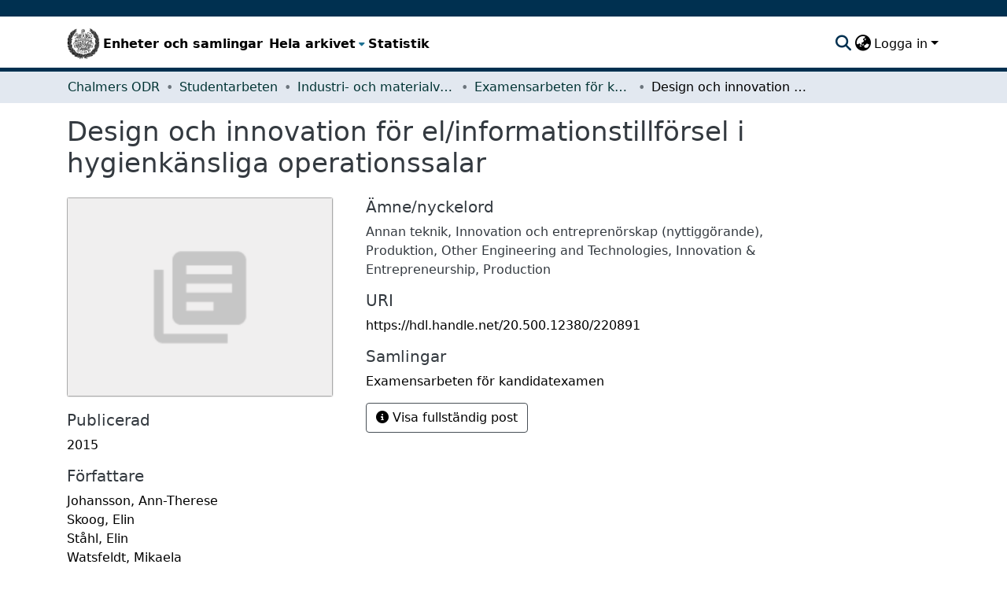

--- FILE ---
content_type: text/html; charset=utf-8
request_url: https://odr.chalmers.se/items/0f4b952a-655d-47e1-b419-cb97ea150fd8
body_size: 58061
content:
<!DOCTYPE html><html data-critters-container="" lang="sv"><head>
  <meta charset="UTF-8">
  <base href="/">
  <title>Design och innovation för el/informationstillförsel i hygienkänsliga operationssalar</title>
  <meta name="viewport" content="width=device-width,minimum-scale=1">
  <script type="text/javascript">
    var _paq = window._paq = window._paq || [];
    _paq.push(["setCookieDomain", "*.odr.chalmers.se"]);
    _paq.push(['trackPageView']);
    _paq.push(['enableLinkTracking']);
    (function() {
      var u="https://matomo.lib.chalmers.se/";
      _paq.push(['setTrackerUrl', u+'matomo.php']);
      _paq.push(['setSiteId', '8']);
      var d=document, g=d.createElement('script'), s=d.getElementsByTagName('script')[0];
      g.async=true; g.src=u+'matomo.js'; s.parentNode.insertBefore(g,s);
    })();
  </script>
  <meta name="google-site-verification" content="KztW4uXtIl0lSe0I77op41ztNUwk4GVRHFTAMjHds3M">
  <meta http-equiv="cache-control" content="no-store">
<link rel="stylesheet" href="styles.e382c7dd35ca1222.css" media="print" onload="this.media='all'"><noscript><link rel="stylesheet" href="styles.e382c7dd35ca1222.css"></noscript><link rel="stylesheet" type="text/css" class="theme-css" href="cthdefault-theme.css"><link rel="icon" href="/assets/cthdefault/images/favicons/favicon.ico" sizes="any" class="theme-head-tag"><link rel="apple-touch-icon" href="/assets/cthdefault/images/favicons/apple-touch-icon.png" class="theme-head-tag"><link rel="manifest" href="/assets/cthdefault/images/favicons/manifest.webmanifest" class="theme-head-tag"><meta name="Generator" content="DSpace 8.1"><meta name="title" content="Design och innovation för el/informationstillförsel i hygienkänsliga operationssalar"><meta name="citation_title" content="Design och innovation för el/informationstillförsel i hygienkänsliga operationssalar"><meta name="citation_author" content="Johansson, Ann-Therese"><meta name="citation_author" content="Skoog, Elin"><meta name="citation_author" content="Ståhl, Elin"><meta name="citation_author" content="Watsfeldt, Mikaela"><meta name="citation_author" content="Wendt, Lisa"><meta name="citation_publication_date" content="2015"><meta name="citation_language" content="swe"><meta name="citation_keywords" content="Annan teknik; Innovation och entreprenörskap (nyttiggörande); Produktion; Other Engineering and Technologies; Innovation &amp; Entrepreneurship; Production"><meta name="citation_abstract_html_url" content="https://hdl.handle.net/20.500.12380/220891"><style ng-app-id="dspace-angular">#skip-to-main-content[_ngcontent-dspace-angular-c2190221462]{position:absolute;top:-40px;left:0;opacity:0;transition:opacity .3s;z-index:calc(var(--ds-nav-z-index) + 1);border-top-left-radius:0;border-top-right-radius:0;border-bottom-left-radius:0}#skip-to-main-content[_ngcontent-dspace-angular-c2190221462]:focus{opacity:1;top:0}</style><style ng-app-id="dspace-angular">.notifications-wrapper{z-index:var(--bs-zindex-popover);text-align:right;overflow-wrap:break-word;word-wrap:break-word;-ms-word-break:break-all;word-break:break-all;word-break:break-word;hyphens:auto}.notifications-wrapper .notification{display:block}.notifications-wrapper.left{left:0}.notifications-wrapper.top{top:0}.notifications-wrapper.right{right:0}.notifications-wrapper.bottom{bottom:0}.notifications-wrapper.center{left:50%;transform:translate(-50%)}.notifications-wrapper.middle{top:50%;transform:translateY(-50%)}.notifications-wrapper.middle.center{transform:translate(-50%,-50%)}@media screen and (max-width: 576px){.notifications-wrapper{width:auto;left:0;right:0}}
</style><style ng-app-id="dspace-angular">.live-region[_ngcontent-dspace-angular-c880772052]{position:fixed;bottom:0;left:0;right:0;padding-left:60px;height:90px;line-height:18px;color:var(--bs-white);background-color:var(--bs-dark);opacity:.94;z-index:var(--ds-live-region-z-index)}</style><style ng-app-id="dspace-angular">@media (max-width: 991.98px){.container[_ngcontent-dspace-angular-c1527539856]{width:100%;max-width:none}}</style><style ng-app-id="dspace-angular">[_nghost-dspace-angular-c2658116359]{--ds-header-navbar-border-bottom-style: solid var(--ds-header-navbar-border-bottom-height) var(--ds-header-navbar-border-bottom-color);--ds-expandable-navbar-border-top-style: solid var(--ds-expandable-navbar-border-top-height) var(--ds-expandable-navbar-border-top-color);--ds-expandable-navbar-height: calc(100vh - var(--ds-header-height))}[_nghost-dspace-angular-c2658116359]   div#header-navbar-wrapper[_ngcontent-dspace-angular-c2658116359]{position:relative;border-bottom:var(--ds-header-navbar-border-bottom-style)}[_nghost-dspace-angular-c2658116359]   div#header-navbar-wrapper[_ngcontent-dspace-angular-c2658116359]   div#mobile-navbar-wrapper[_ngcontent-dspace-angular-c2658116359]{width:100%;background-color:var(--ds-expandable-navbar-bg);position:absolute;z-index:var(--ds-nav-z-index);overflow:hidden}[_nghost-dspace-angular-c2658116359]   div#header-navbar-wrapper[_ngcontent-dspace-angular-c2658116359]   div#mobile-navbar-wrapper[_ngcontent-dspace-angular-c2658116359]   nav#collapsible-mobile-navbar[_ngcontent-dspace-angular-c2658116359]{min-height:var(--ds-expandable-navbar-height);height:auto;border-bottom:var(--ds-header-navbar-border-bottom-style)}[_nghost-dspace-angular-c2658116359]     .ds-menu-item, [_nghost-dspace-angular-c2658116359]     .ds-menu-toggler-wrapper{white-space:nowrap;text-decoration:none}[_nghost-dspace-angular-c2658116359]     nav#desktop-navbar #main-site-navigation .ds-menu-item-wrapper, [_nghost-dspace-angular-c2658116359]     nav#desktop-navbar #main-site-navigation .ds-menu-item, [_nghost-dspace-angular-c2658116359]     nav#desktop-navbar #main-site-navigation .ds-menu-toggler-wrapper{display:flex;align-items:center;height:100%}[_nghost-dspace-angular-c2658116359]     nav#desktop-navbar #main-site-navigation .ds-menu-item{padding:var(--ds-navbar-item-vertical-padding) var(--ds-navbar-item-horizontal-padding)}[_nghost-dspace-angular-c2658116359]     nav#desktop-navbar #main-site-navigation .ds-menu-item, [_nghost-dspace-angular-c2658116359]     nav#desktop-navbar #main-site-navigation .ds-menu-toggler-wrapper{color:var(--ds-navbar-link-color)!important}[_nghost-dspace-angular-c2658116359]     nav#desktop-navbar #main-site-navigation .ds-menu-item:hover, [_nghost-dspace-angular-c2658116359]     nav#desktop-navbar #main-site-navigation .ds-menu-item:focus, [_nghost-dspace-angular-c2658116359]     nav#desktop-navbar #main-site-navigation .ds-menu-toggler-wrapper:hover, [_nghost-dspace-angular-c2658116359]     nav#desktop-navbar #main-site-navigation .ds-menu-toggler-wrapper:focus{color:var(--ds-navbar-link-color-hover)!important}[_nghost-dspace-angular-c2658116359]     nav#desktop-navbar #main-site-navigation .dropdown-menu .ds-menu-item{padding:var(--ds-navbar-dropdown-item-vertical-padding) var(--ds-navbar-dropdown-item-horizontal-padding)}[_nghost-dspace-angular-c2658116359]     nav#collapsible-mobile-navbar{border-top:var(--ds-expandable-navbar-border-top-style);padding-top:var(--ds-expandable-navbar-padding-top)}[_nghost-dspace-angular-c2658116359]     nav#collapsible-mobile-navbar #main-site-navigation .ds-menu-item{padding:var(--ds-expandable-navbar-item-vertical-padding) 0}</style><style ng-app-id="dspace-angular">[_nghost-dspace-angular-c946373338]   footer[_ngcontent-dspace-angular-c946373338]{background-color:#495057;text-align:center;z-index:var(--ds-footer-z-index);border-top:var(--ds-footer-border);padding:var(--ds-footer-padding)}[_nghost-dspace-angular-c946373338]   footer[_ngcontent-dspace-angular-c946373338]   p[_ngcontent-dspace-angular-c946373338]{margin:0}[_nghost-dspace-angular-c946373338]   footer[_ngcontent-dspace-angular-c946373338]   div[_ngcontent-dspace-angular-c946373338] > img[_ngcontent-dspace-angular-c946373338]{height:var(--ds-footer-logo-height)}[_nghost-dspace-angular-c946373338]   footer[_ngcontent-dspace-angular-c946373338]   .top-footer[_ngcontent-dspace-angular-c946373338]{background-color:var(--ds-top-footer-bg);padding:var(--ds-footer-padding);margin:calc(var(--ds-footer-padding) * -1)}[_nghost-dspace-angular-c946373338]   footer[_ngcontent-dspace-angular-c946373338]   .bottom-footer[_ngcontent-dspace-angular-c946373338]   ul[_ngcontent-dspace-angular-c946373338]   li[_ngcontent-dspace-angular-c946373338]{display:inline-flex}[_nghost-dspace-angular-c946373338]   footer[_ngcontent-dspace-angular-c946373338]   .bottom-footer[_ngcontent-dspace-angular-c946373338]   ul[_ngcontent-dspace-angular-c946373338]   li[_ngcontent-dspace-angular-c946373338]   a[_ngcontent-dspace-angular-c946373338]{padding:0 calc(var(--bs-spacer) / 2);color:inherit}[_nghost-dspace-angular-c946373338]   footer[_ngcontent-dspace-angular-c946373338]   .bottom-footer[_ngcontent-dspace-angular-c946373338]   ul[_ngcontent-dspace-angular-c946373338]   li[_ngcontent-dspace-angular-c946373338]:not(:last-child):after{content:"";border-right:1px var(--bs-secondary) solid}</style><style ng-app-id="dspace-angular">[_nghost-dspace-angular-c4003433771]{position:fixed;left:0;top:0;z-index:var(--ds-sidebar-z-index)}[_nghost-dspace-angular-c4003433771]   nav#admin-sidebar[_ngcontent-dspace-angular-c4003433771]{max-width:var(--ds-admin-sidebar-fixed-element-width);display:flex;flex-direction:column;flex-wrap:nowrap}[_nghost-dspace-angular-c4003433771]   nav#admin-sidebar[_ngcontent-dspace-angular-c4003433771]   div#sidebar-top-level-items-container[_ngcontent-dspace-angular-c4003433771]{flex:1 1 auto;overflow-x:hidden;overflow-y:auto}[_nghost-dspace-angular-c4003433771]   nav#admin-sidebar[_ngcontent-dspace-angular-c4003433771]   div#sidebar-top-level-items-container[_ngcontent-dspace-angular-c4003433771]::-webkit-scrollbar{width:var(--ds-dark-scrollbar-width);height:3px}[_nghost-dspace-angular-c4003433771]   nav#admin-sidebar[_ngcontent-dspace-angular-c4003433771]   div#sidebar-top-level-items-container[_ngcontent-dspace-angular-c4003433771]::-webkit-scrollbar-button{background-color:var(--ds-dark-scrollbar-bg)}[_nghost-dspace-angular-c4003433771]   nav#admin-sidebar[_ngcontent-dspace-angular-c4003433771]   div#sidebar-top-level-items-container[_ngcontent-dspace-angular-c4003433771]::-webkit-scrollbar-track{background-color:var(--ds-dark-scrollbar-alt-bg)}[_nghost-dspace-angular-c4003433771]   nav#admin-sidebar[_ngcontent-dspace-angular-c4003433771]   div#sidebar-top-level-items-container[_ngcontent-dspace-angular-c4003433771]::-webkit-scrollbar-track-piece{background-color:var(--ds-dark-scrollbar-bg)}[_nghost-dspace-angular-c4003433771]   nav#admin-sidebar[_ngcontent-dspace-angular-c4003433771]   div#sidebar-top-level-items-container[_ngcontent-dspace-angular-c4003433771]::-webkit-scrollbar-thumb{height:50px;background-color:var(--ds-dark-scrollbar-fg);border-radius:3px}[_nghost-dspace-angular-c4003433771]   nav#admin-sidebar[_ngcontent-dspace-angular-c4003433771]   div#sidebar-top-level-items-container[_ngcontent-dspace-angular-c4003433771]::-webkit-scrollbar-corner{background-color:var(--ds-dark-scrollbar-alt-bg)}[_nghost-dspace-angular-c4003433771]   nav#admin-sidebar[_ngcontent-dspace-angular-c4003433771]   div#sidebar-top-level-items-container[_ngcontent-dspace-angular-c4003433771]::-webkit-resizer{background-color:var(--ds-dark-scrollbar-bg)}[_nghost-dspace-angular-c4003433771]   nav#admin-sidebar[_ngcontent-dspace-angular-c4003433771]   img#admin-sidebar-logo[_ngcontent-dspace-angular-c4003433771]{height:var(--ds-admin-sidebar-logo-height)}[_nghost-dspace-angular-c4003433771]   nav#admin-sidebar[_ngcontent-dspace-angular-c4003433771]     .sidebar-full-width-container{width:100%;padding-left:0;padding-right:0;margin-left:0;margin-right:0}[_nghost-dspace-angular-c4003433771]   nav#admin-sidebar[_ngcontent-dspace-angular-c4003433771]     .sidebar-item{padding-top:var(--ds-admin-sidebar-item-padding);padding-bottom:var(--ds-admin-sidebar-item-padding)}[_nghost-dspace-angular-c4003433771]   nav#admin-sidebar[_ngcontent-dspace-angular-c4003433771]     .sidebar-section-wrapper{display:flex;flex-direction:row;flex-wrap:nowrap;align-items:stretch}[_nghost-dspace-angular-c4003433771]   nav#admin-sidebar[_ngcontent-dspace-angular-c4003433771]     .sidebar-section-wrapper>.sidebar-fixed-element-wrapper{min-width:var(--ds-admin-sidebar-fixed-element-width);flex:1 1 auto;display:flex;flex-direction:row;justify-content:center;align-items:center}[_nghost-dspace-angular-c4003433771]   nav#admin-sidebar[_ngcontent-dspace-angular-c4003433771]     .sidebar-section-wrapper>.sidebar-collapsible-element-outer-wrapper{display:flex;flex-wrap:wrap;justify-content:flex-end;max-width:calc(100% - var(--ds-admin-sidebar-fixed-element-width));padding-left:var(--ds-dark-scrollbar-width);overflow-x:hidden}[_nghost-dspace-angular-c4003433771]   nav#admin-sidebar[_ngcontent-dspace-angular-c4003433771]     .sidebar-section-wrapper>.sidebar-collapsible-element-outer-wrapper>.sidebar-collapsible-element-inner-wrapper{min-width:calc(var(--ds-admin-sidebar-collapsible-element-width) - var(--ds-dark-scrollbar-width));height:100%;padding-right:var(--ds-admin-sidebar-item-padding)}[_nghost-dspace-angular-c4003433771]   nav#admin-sidebar[_ngcontent-dspace-angular-c4003433771]{background-color:var(--ds-admin-sidebar-bg)}[_nghost-dspace-angular-c4003433771]   nav#admin-sidebar[_ngcontent-dspace-angular-c4003433771]    {color:#fff}[_nghost-dspace-angular-c4003433771]   nav#admin-sidebar[_ngcontent-dspace-angular-c4003433771]     a{color:var(--ds-admin-sidebar-link-color);text-decoration:none}[_nghost-dspace-angular-c4003433771]   nav#admin-sidebar[_ngcontent-dspace-angular-c4003433771]     a:hover, [_nghost-dspace-angular-c4003433771]   nav#admin-sidebar[_ngcontent-dspace-angular-c4003433771]     a:focus{color:var(--ds-admin-sidebar-link-hover-color)}[_nghost-dspace-angular-c4003433771]   nav#admin-sidebar[_ngcontent-dspace-angular-c4003433771]   div#sidebar-header-container[_ngcontent-dspace-angular-c4003433771]{background-color:var(--ds-admin-sidebar-header-bg)}[_nghost-dspace-angular-c4003433771]   nav#admin-sidebar[_ngcontent-dspace-angular-c4003433771]   div#sidebar-header-container[_ngcontent-dspace-angular-c4003433771]   .sidebar-fixed-element-wrapper[_ngcontent-dspace-angular-c4003433771]{background-color:var(--ds-admin-sidebar-header-bg)}  .browser-firefox-windows{--ds-dark-scrollbar-width: 20px}</style><style ng-app-id="dspace-angular">@charset "UTF-8";.nav-breadcrumb[_ngcontent-dspace-angular-c744331032]{background-color:var(--ds-breadcrumb-bg)}.breadcrumb[_ngcontent-dspace-angular-c744331032]{border-radius:0;padding-bottom:calc(var(--ds-content-spacing) / 2);padding-top:calc(var(--ds-content-spacing) / 2);background-color:var(--ds-breadcrumb-bg)}li.breadcrumb-item[_ngcontent-dspace-angular-c744331032]{display:flex}.breadcrumb-item-limiter[_ngcontent-dspace-angular-c744331032]{display:inline-block;max-width:var(--ds-breadcrumb-max-length)}.breadcrumb-item-limiter[_ngcontent-dspace-angular-c744331032] > *[_ngcontent-dspace-angular-c744331032]{max-width:100%;display:block}li.breadcrumb-item[_ngcontent-dspace-angular-c744331032]   a[_ngcontent-dspace-angular-c744331032]{color:var(--ds-breadcrumb-link-color)}li.breadcrumb-item.active[_ngcontent-dspace-angular-c744331032]{color:var(--ds-breadcrumb-link-active-color)}.breadcrumb-item[_ngcontent-dspace-angular-c744331032] + .breadcrumb-item[_ngcontent-dspace-angular-c744331032]:before{display:block;content:"\2022"!important}</style><style ng-app-id="dspace-angular">.source-logo[_ngcontent-dspace-angular-c550981753]{max-height:var(--ds-header-logo-height)}.source-logo-container[_ngcontent-dspace-angular-c550981753]{width:var(--ds-qa-logo-width);display:flex;justify-content:center}.sections-gap[_ngcontent-dspace-angular-c550981753]{gap:1rem}</style><style ng-app-id="dspace-angular">[_nghost-dspace-angular-c4059643400]{display:none}</style><style ng-app-id="dspace-angular">[_nghost-dspace-angular-c46866287]{width:100%}</style><style ng-app-id="dspace-angular">[_nghost-dspace-angular-c890813688]   .simple-view-element[_ngcontent-dspace-angular-c890813688]{margin-bottom:15px}[_nghost-dspace-angular-c890813688]   .simple-view-element-header[_ngcontent-dspace-angular-c890813688]{font-size:1.25rem}</style><style ng-app-id="dspace-angular">[_nghost-dspace-angular-c2367272105]   #main-site-header[_ngcontent-dspace-angular-c2367272105]{min-height:var(--ds-header-height);background-color:var(--ds-header-bg)}@media (min-width: 768px){[_nghost-dspace-angular-c2367272105]   #main-site-header[_ngcontent-dspace-angular-c2367272105]{height:var(--ds-header-height)}}[_nghost-dspace-angular-c2367272105]   #main-site-header-container[_ngcontent-dspace-angular-c2367272105]{min-height:var(--ds-header-height)}[_nghost-dspace-angular-c2367272105]   img#header-logo[_ngcontent-dspace-angular-c2367272105]{height:var(--ds-header-logo-height)}[_nghost-dspace-angular-c2367272105]   button#navbar-toggler[_ngcontent-dspace-angular-c2367272105]{color:var(--ds-header-icon-color)}[_nghost-dspace-angular-c2367272105]   button#navbar-toggler[_ngcontent-dspace-angular-c2367272105]:hover, [_nghost-dspace-angular-c2367272105]   button#navbar-toggler[_ngcontent-dspace-angular-c2367272105]:focus{color:var(--ds-header-icon-color-hover)}</style><style ng-app-id="dspace-angular">.ds-context-help-toggle[_ngcontent-dspace-angular-c2255109366]{color:var(--ds-header-icon-color);background-color:var(--ds-header-bg)}.ds-context-help-toggle[_ngcontent-dspace-angular-c2255109366]:hover, .ds-context-help-toggle[_ngcontent-dspace-angular-c2255109366]:focus{color:var(--ds-header-icon-color-hover)}</style><style ng-app-id="dspace-angular">nav.navbar[_ngcontent-dspace-angular-c3947810853]{border-top:1px var(--ds-header-navbar-border-top-color) solid;border-bottom:5px solid #495057;align-items:baseline;color:var(--ds-header-icon-color)}@media screen and (max-width: 768px){.navbar[_ngcontent-dspace-angular-c3947810853]{width:100%;background-color:var(--bs-white);position:absolute;overflow:hidden;height:0}.navbar.open[_ngcontent-dspace-angular-c3947810853]{height:100vh}}@media screen and (min-width: 768px){.reset-padding-md[_ngcontent-dspace-angular-c3947810853]{margin-left:calc(var(--bs-spacer) / -2);margin-right:calc(var(--bs-spacer) / -2)}}.navbar-expand-md.navbar-container[_ngcontent-dspace-angular-c3947810853]{height:80px}@media screen and (max-width: 768px){.navbar-expand-md.navbar-container[_ngcontent-dspace-angular-c3947810853]{padding:0}.navbar-expand-md.navbar-container[_ngcontent-dspace-angular-c3947810853] > .container[_ngcontent-dspace-angular-c3947810853]{padding:0 var(--bs-spacer)}.navbar-expand-md.navbar-container[_ngcontent-dspace-angular-c3947810853] > .container[_ngcontent-dspace-angular-c3947810853]   a.navbar-brand[_ngcontent-dspace-angular-c3947810853]{display:none}.navbar-expand-md.navbar-container[_ngcontent-dspace-angular-c3947810853] > .container[_ngcontent-dspace-angular-c3947810853]   .navbar-collapsed[_ngcontent-dspace-angular-c3947810853]{display:none}}a.navbar-brand[_ngcontent-dspace-angular-c3947810853]   img[_ngcontent-dspace-angular-c3947810853]{max-height:var(--ds-header-logo-height)}.navbar-nav[_ngcontent-dspace-angular-c3947810853]     a.nav-link{font-size:16px;font-weight:600;color:#000}.navbar-nav[_ngcontent-dspace-angular-c3947810853]     a.nav-link:hover{color:var(--ds-navbar-link-color-hover)}a.dropdown-toggle[_ngcontent-dspace-angular-c3947810853]{color:#000}</style><style ng-app-id="dspace-angular">input[type=text][_ngcontent-dspace-angular-c3723375644]{margin-top:calc(-.5 * var(--bs-font-size-base));background-color:#fff!important;border-color:var(--ds-header-icon-color)}input[type=text].collapsed[_ngcontent-dspace-angular-c3723375644]{opacity:0}.submit-icon[_ngcontent-dspace-angular-c3723375644]{cursor:pointer;position:sticky;top:0;border:0!important;color:var(--ds-header-icon-color)}.submit-icon[_ngcontent-dspace-angular-c3723375644]:hover, .submit-icon[_ngcontent-dspace-angular-c3723375644]:focus{color:var(--ds-header-icon-color-hover)}@media screen and (max-width: 768px){.query[_ngcontent-dspace-angular-c3723375644]:focus{max-width:250px!important;width:40vw!important}}</style><style ng-app-id="dspace-angular">.dropdown-toggle[_ngcontent-dspace-angular-c1214325702]:after{display:none}.dropdown-toggle[_ngcontent-dspace-angular-c1214325702]{color:var(--ds-header-icon-color)}.dropdown-toggle[_ngcontent-dspace-angular-c1214325702]:hover, .dropdown-toggle[_ngcontent-dspace-angular-c1214325702]:focus{color:var(--ds-header-icon-color-hover)}.dropdown-item[_ngcontent-dspace-angular-c1214325702]{cursor:pointer}</style><style ng-app-id="dspace-angular">#loginDropdownMenu[_ngcontent-dspace-angular-c1273030085], #logoutDropdownMenu[_ngcontent-dspace-angular-c1273030085]{min-width:330px;z-index:1002}#loginDropdownMenu[_ngcontent-dspace-angular-c1273030085]{min-height:75px}.dropdown-item.active[_ngcontent-dspace-angular-c1273030085], .dropdown-item[_ngcontent-dspace-angular-c1273030085]:active, .dropdown-item[_ngcontent-dspace-angular-c1273030085]:hover, .dropdown-item[_ngcontent-dspace-angular-c1273030085]:focus{background-color:#0000!important}.loginLink[_ngcontent-dspace-angular-c1273030085], .dropdownLogin[_ngcontent-dspace-angular-c1273030085], .logoutLink[_ngcontent-dspace-angular-c1273030085], .dropdownLogout[_ngcontent-dspace-angular-c1273030085]{color:var(--ds-header-icon-color)}.loginLink[_ngcontent-dspace-angular-c1273030085]:hover, .loginLink[_ngcontent-dspace-angular-c1273030085]:focus, .dropdownLogin[_ngcontent-dspace-angular-c1273030085]:hover, .dropdownLogin[_ngcontent-dspace-angular-c1273030085]:focus, .logoutLink[_ngcontent-dspace-angular-c1273030085]:hover, .logoutLink[_ngcontent-dspace-angular-c1273030085]:focus, .dropdownLogout[_ngcontent-dspace-angular-c1273030085]:hover, .dropdownLogout[_ngcontent-dspace-angular-c1273030085]:focus{color:var(--ds-header-icon-color-hover)}.dropdownLogin[_ngcontent-dspace-angular-c1273030085]:not(:focus-visible).active, .dropdownLogin[_ngcontent-dspace-angular-c1273030085]:not(:focus-visible):active, .dropdownLogin[_ngcontent-dspace-angular-c1273030085]:not(:focus-visible).active:focus, .dropdownLogin[_ngcontent-dspace-angular-c1273030085]:not(:focus-visible):active:focus, .dropdownLogout[_ngcontent-dspace-angular-c1273030085]:not(:focus-visible).active, .dropdownLogout[_ngcontent-dspace-angular-c1273030085]:not(:focus-visible):active, .dropdownLogout[_ngcontent-dspace-angular-c1273030085]:not(:focus-visible).active:focus, .dropdownLogout[_ngcontent-dspace-angular-c1273030085]:not(:focus-visible):active:focus{box-shadow:unset}</style><style ng-app-id="dspace-angular">[_nghost-dspace-angular-c32708075]   .ds-menu-item[_ngcontent-dspace-angular-c32708075]{display:inline-block}</style><style ng-app-id="dspace-angular">[_nghost-dspace-angular-c1792915449]   .ds-menu-item-wrapper[_ngcontent-dspace-angular-c1792915449]{position:relative}[_nghost-dspace-angular-c1792915449]   .dropdown-menu[_ngcontent-dspace-angular-c1792915449]{overflow:hidden}@media (max-width: 767.98px){[_nghost-dspace-angular-c1792915449]   .dropdown-menu[_ngcontent-dspace-angular-c1792915449]{border:0;background-color:var(--ds-expandable-navbar-bg)}}@media (min-width: 768px){[_nghost-dspace-angular-c1792915449]   .dropdown-menu[_ngcontent-dspace-angular-c1792915449]{border-top-left-radius:0;border-top-right-radius:0;background-color:var(--ds-navbar-dropdown-bg)}}[_nghost-dspace-angular-c1792915449]   .toggle-menu-icon[_ngcontent-dspace-angular-c1792915449], [_nghost-dspace-angular-c1792915449]   .toggle-menu-icon[_ngcontent-dspace-angular-c1792915449]:hover{text-decoration:none}</style><style ng-app-id="dspace-angular">.login-container[_ngcontent-dspace-angular-c3868940760]{max-width:350px}a[_ngcontent-dspace-angular-c3868940760]{white-space:normal;padding:.25rem .75rem}</style><style ng-app-id="dspace-angular">[_nghost-dspace-angular-c1694367146]   .ds-menu-item[_ngcontent-dspace-angular-c1694367146]{display:inline-block}</style><style ng-app-id="dspace-angular">[_nghost-dspace-angular-c4026808668]     .card{margin-bottom:var(--ds-submission-sections-margin-bottom);overflow:unset}.section-focus[_ngcontent-dspace-angular-c4026808668]{border-radius:var(--bs-border-radius);box-shadow:var(--bs-btn-focus-box-shadow)}[_nghost-dspace-angular-c4026808668]     .card:first-of-type{border-bottom:var(--bs-card-border-width) solid var(--bs-card-border-color)!important;border-bottom-left-radius:var(--bs-card-border-radius)!important;border-bottom-right-radius:var(--bs-card-border-radius)!important}[_nghost-dspace-angular-c4026808668]     .card-header button{box-shadow:none!important;width:100%}</style><style ng-app-id="dspace-angular">.form-login[_ngcontent-dspace-angular-c1918770181]   .form-control[_ngcontent-dspace-angular-c1918770181]:focus{z-index:2}.form-login[_ngcontent-dspace-angular-c1918770181]   input[type=email][_ngcontent-dspace-angular-c1918770181]{margin-bottom:-1px;border-bottom-right-radius:0;border-bottom-left-radius:0}.form-login[_ngcontent-dspace-angular-c1918770181]   input[type=password][_ngcontent-dspace-angular-c1918770181]{border-top-left-radius:0;border-top-right-radius:0}.dropdown-item[_ngcontent-dspace-angular-c1918770181]{white-space:normal;padding:.25rem .75rem}</style><style ng-app-id="dspace-angular">[_nghost-dspace-angular-c938568849]     .ngx-gallery{width:unset!important;height:unset!important}[_nghost-dspace-angular-c938568849]     ngx-gallery-image{max-width:340px!important}[_nghost-dspace-angular-c938568849]     ngx-gallery-image .ngx-gallery-image{background-position:left}[_nghost-dspace-angular-c938568849]     ngx-gallery-image:after{padding-top:75%;display:block;content:""}</style><style ng-app-id="dspace-angular">:host{display:inline-block}:host>*{float:left}.ngx-gallery-layout{width:100%;height:100%;display:flex;flex-direction:column}.ngx-gallery-layout.thumbnails-top ngx-gallery-image{order:2}.ngx-gallery-layout.thumbnails-top ngx-gallery-thumbnails{order:1}.ngx-gallery-layout.thumbnails-bottom ngx-gallery-image{order:1}.ngx-gallery-layout.thumbnails-bottom ngx-gallery-thumbnails{order:2}*{box-sizing:border-box}.ngx-gallery-icon{color:#fff;position:absolute;display:inline-block}.ngx-gallery-icon .ngx-gallery-icon-content{display:block}ngx-gallery-preview{font-size:25px}ngx-gallery-preview .ngx-gallery-icon{z-index:2000}.ngx-gallery-clickable{cursor:pointer}.ngx-gallery-icons-wrapper .ngx-gallery-icon{position:relative;margin-right:5px;margin-top:5px;font-size:20px;cursor:pointer}.ngx-gallery-icons-wrapper{float:right}
</style><style ng-app-id="dspace-angular">.ngx-gallery-active[_nghost-dspace-angular-c3095693190]{width:100%;height:100%;position:fixed;left:0;top:0;background:rgba(0,0,0,.7);z-index:10000;display:inline-block;font-size:50px!important}[_nghost-dspace-angular-c3095693190]{display:none;font-size:50px!important}[_nghost-dspace-angular-c3095693190]   .ngx-gallery-arrow[_ngcontent-dspace-angular-c3095693190]{font-size:50px!important}ngx-gallery-bullets[_ngcontent-dspace-angular-c3095693190]{height:5%;align-items:center;padding:0}.ngx-gallery-preview-img[_ngcontent-dspace-angular-c3095693190]{opacity:0;max-width:90%;max-height:90%;-webkit-user-select:none;user-select:none;transition:transform .5s}.ngx-gallery-preview-img.animation[_ngcontent-dspace-angular-c3095693190]{transition:opacity .5s linear,transform .5s}.ngx-gallery-preview-img.ngx-gallery-active[_ngcontent-dspace-angular-c3095693190]{opacity:1}.ngx-gallery-preview-img.ngx-gallery-grab[_ngcontent-dspace-angular-c3095693190]{cursor:grab}.ngx-gallery-icon.ngx-gallery-spinner[_ngcontent-dspace-angular-c3095693190]{font-size:50px;left:0;display:inline-block}[_nghost-dspace-angular-c3095693190]   .ngx-gallery-preview-top[_ngcontent-dspace-angular-c3095693190]{position:absolute;width:100%;-webkit-user-select:none;user-select:none;font-size:25px}.ngx-gallery-preview-icons[_ngcontent-dspace-angular-c3095693190]{float:right}.ngx-gallery-preview-icons[_ngcontent-dspace-angular-c3095693190]   .ngx-gallery-icon[_ngcontent-dspace-angular-c3095693190]{position:relative;margin-right:10px;margin-top:10px;font-size:25px;cursor:pointer;text-decoration:none}.ngx-gallery-preview-icons[_ngcontent-dspace-angular-c3095693190]   .ngx-gallery-icon.ngx-gallery-icon-disabled[_ngcontent-dspace-angular-c3095693190]{cursor:default;opacity:.4}.ngx-spinner-wrapper[_ngcontent-dspace-angular-c3095693190]{width:50px;height:50px;display:none}.ngx-spinner-wrapper.ngx-gallery-active[_ngcontent-dspace-angular-c3095693190]{display:inline-block}.ngx-gallery-center[_ngcontent-dspace-angular-c3095693190]{position:absolute;left:0;right:0;bottom:0;margin:auto;top:0}.ngx-gallery-preview-text[_ngcontent-dspace-angular-c3095693190]{width:100%;background:rgba(0,0,0,.7);padding:10px;text-align:center;color:#fff;font-size:16px;flex:0 1 auto;z-index:10}.ngx-gallery-preview-wrapper[_ngcontent-dspace-angular-c3095693190]{width:100%;height:100%;display:flex;flex-flow:column}.ngx-gallery-preview-img-wrapper[_ngcontent-dspace-angular-c3095693190]{flex:1 1 auto;position:relative}</style><style ng-app-id="dspace-angular">.ngx-gallery-icon[_ngcontent-dspace-angular-c3095695469]{color:#fff;font-size:25px;position:absolute;z-index:2000;display:inline-block}.ngx-gallery-icon[_ngcontent-dspace-angular-c3095695469]{position:relative;margin-right:10px;margin-top:10px;font-size:25px;cursor:pointer;text-decoration:none}.ngx-gallery-icon[_ngcontent-dspace-angular-c3095695469]   .ngx-gallery-icon-content[_ngcontent-dspace-angular-c3095695469]{display:block}</style><style ng-app-id="dspace-angular">[_nghost-dspace-angular-c2713611356]{width:100%;display:inline-block;position:relative;font-size:25px}.ngx-gallery-image-wrapper[_ngcontent-dspace-angular-c2713611356]{width:100%;height:100%;position:absolute;left:0;top:0;overflow:hidden}.ngx-gallery-image[_ngcontent-dspace-angular-c2713611356]{background-position:center;background-repeat:no-repeat;height:100%;width:100%;position:absolute;top:0}.ngx-gallery-image-size-cover[_ngcontent-dspace-angular-c2713611356]   .ngx-gallery-image[_ngcontent-dspace-angular-c2713611356]{background-size:cover}.ngx-gallery-image-size-contain[_ngcontent-dspace-angular-c2713611356]   .ngx-gallery-image[_ngcontent-dspace-angular-c2713611356]{background-size:contain}.ngx-gallery-animation-fade[_ngcontent-dspace-angular-c2713611356]   .ngx-gallery-image[_ngcontent-dspace-angular-c2713611356]{left:0;opacity:1;transition:.5s ease-in-out}.ngx-gallery-animation-fade[_ngcontent-dspace-angular-c2713611356]   .ngx-gallery-image.ngx-gallery-active[_ngcontent-dspace-angular-c2713611356]{opacity:1}.ngx-gallery-animation-rotate[_ngcontent-dspace-angular-c2713611356]   .ngx-gallery-image[_ngcontent-dspace-angular-c2713611356]{transition:1s ease;transform:scale(1) rotate(0);left:0;opacity:1}.ngx-gallery-animation-zoom[_ngcontent-dspace-angular-c2713611356]   .ngx-gallery-image[_ngcontent-dspace-angular-c2713611356]{transition:1s ease;transform:scale(1);left:0;opacity:1}.ngx-gallery-image-text[_ngcontent-dspace-angular-c2713611356]{width:100%;background:rgba(0,0,0,.7);padding:10px;text-align:center;color:#fff;font-size:16px;position:absolute;bottom:0;z-index:10}</style><style ng-app-id="dspace-angular">.ngx-gallery-arrow-wrapper[_ngcontent-dspace-angular-c4111197155]{position:absolute;height:100%;width:1px;display:table;table-layout:fixed}.ngx-gallery-preview-img-wrapper[_ngcontent-dspace-angular-c4111197155]   .ngx-gallery-arrow-wrapper[_ngcontent-dspace-angular-c4111197155]{z-index:10001}.ngx-gallery-arrow-left[_ngcontent-dspace-angular-c4111197155]{left:0}.ngx-gallery-arrow-right[_ngcontent-dspace-angular-c4111197155]{right:0}.ngx-gallery-arrow[_ngcontent-dspace-angular-c4111197155]{top:50%;transform:translateY(-50%);cursor:pointer}.ngx-gallery-arrow.ngx-gallery-disabled[_ngcontent-dspace-angular-c4111197155]{opacity:.6;cursor:default}.ngx-gallery-arrow-left[_ngcontent-dspace-angular-c4111197155]   .ngx-gallery-arrow[_ngcontent-dspace-angular-c4111197155]{left:10px}.ngx-gallery-arrow-right[_ngcontent-dspace-angular-c4111197155]   .ngx-gallery-arrow[_ngcontent-dspace-angular-c4111197155]{right:10px}</style><link href="https://odr.chalmers.se/signposting/describedby/0f4b952a-655d-47e1-b419-cb97ea150fd8" rel="describedby" type="application/vnd.datacite.datacite+xml"><link href="https://hdl.handle.net/20.500.12380/220891" rel="cite-as"><link href="https://odr.chalmers.se/signposting/linksets/0f4b952a-655d-47e1-b419-cb97ea150fd8" rel="linkset" type="application/linkset"><link href="https://odr.chalmers.se/signposting/linksets/0f4b952a-655d-47e1-b419-cb97ea150fd8/json" rel="linkset" type="application/linkset+json"><link href="https://schema.org/AboutPage" rel="type"><link href="https://odr.chalmers.se/server/ldn/inbox" rel="http://www.w3.org/ns/ldp#inbox"></head>

<body>
  <ds-app _nghost-dspace-angular-c1010256252="" ng-version="17.3.12" ng-server-context="ssr"><ds-root _ngcontent-dspace-angular-c1010256252="" data-used-theme="base"><ds-base-root _nghost-dspace-angular-c2190221462="" class="ng-tns-c2190221462-0 ng-star-inserted"><button _ngcontent-dspace-angular-c2190221462="" id="skip-to-main-content" class="sr-only ng-tns-c2190221462-0"> root.skip-to-content
</button><div _ngcontent-dspace-angular-c2190221462="" class="outer-wrapper ng-tns-c2190221462-0 ng-trigger ng-trigger-slideSidebarPadding" style="padding-left: 0;"><ds-admin-sidebar _ngcontent-dspace-angular-c2190221462="" class="ng-tns-c2190221462-0" data-used-theme="base"><ds-base-admin-sidebar _nghost-dspace-angular-c4003433771="" class="ng-tns-c4003433771-3 ng-star-inserted" style=""><!----></ds-base-admin-sidebar><!----></ds-admin-sidebar><div _ngcontent-dspace-angular-c2190221462="" class="inner-wrapper ng-tns-c2190221462-0"><ds-system-wide-alert-banner _ngcontent-dspace-angular-c2190221462="" class="ng-tns-c2190221462-0" _nghost-dspace-angular-c296375887=""><!----></ds-system-wide-alert-banner><ds-header-navbar-wrapper _ngcontent-dspace-angular-c2190221462="" class="ng-tns-c2190221462-0" data-used-theme="cthdefault"><ds-themed-header-navbar-wrapper _nghost-dspace-angular-c2658116359="" class="ng-tns-c2658116359-2 ng-star-inserted" style=""><div _ngcontent-dspace-angular-c2658116359="" id="header-navbar-wrapper" class="ng-tns-c2658116359-2"><ds-header _ngcontent-dspace-angular-c2658116359="" class="ng-tns-c2658116359-2" data-used-theme="cthdefault"><ds-themed-header _nghost-dspace-angular-c2367272105="" class="ng-star-inserted"><header _ngcontent-dspace-angular-c2367272105="" id="main-site-header"><div _ngcontent-dspace-angular-c2367272105="" id="main-site-header-container" class="container h-100 d-flex flex-row flex-wrap align-items-center justify-content-between gapx-3 gapy-2"><div _ngcontent-dspace-angular-c2367272105="" id="header-left" class="h-100 flex-fill d-flex flex-row flex-nowrap justify-content-start align-items-center gapx-3" role="presentation"><a _ngcontent-dspace-angular-c2367272105="" routerlink="/home" class="d-block my-2 my-md-0" aria-label="Hem" href="/home"><img _ngcontent-dspace-angular-c2367272105="" id="header-logo" src="/assets/cthdefault/images/cth-logo.png" alt="Logga för arkivet"></a><nav _ngcontent-dspace-angular-c2367272105="" id="desktop-navbar" class="navbar navbar-expand p-0 align-items-stretch align-self-stretch ng-star-inserted" aria-label="Main navigation bar"><ds-navbar _ngcontent-dspace-angular-c2367272105="" data-used-theme="cthdefault"><ds-themed-navbar _nghost-dspace-angular-c3947810853="" class="ng-tns-c3947810853-5 ng-star-inserted" style=""><!----><div _ngcontent-dspace-angular-c3947810853="" role="menubar" id="main-site-navigation" class="navbar-nav h-100 align-items-md-stretch gapx-3 ng-tns-c3947810853-5 navbar-nav-desktop"><ds-navbar-section _nghost-dspace-angular-c693881525="" class="ng-star-inserted"><div _ngcontent-dspace-angular-c693881525="" class="ds-menu-item-wrapper text-md-center" id="navbar-section-browse_global_communities_and_collections"><ds-link-menu-item _nghost-dspace-angular-c32708075="" class="ng-star-inserted"><a _ngcontent-dspace-angular-c32708075="" role="menuitem" href="/community-list" class="ds-menu-item" data-test="link-menu-item.menu.section.browse_global_communities_and_collections">Enheter och samlingar</a></ds-link-menu-item><!----></div></ds-navbar-section><!----><!----><ds-expandable-navbar-section class="ng-star-inserted" data-used-theme="base"><ds-base-expandable-navbar-section _nghost-dspace-angular-c1792915449="" class="ng-tns-c1792915449-8 ng-star-inserted"><div _ngcontent-dspace-angular-c1792915449="" data-test="navbar-section-wrapper" class="ds-menu-item-wrapper text-md-center ng-tns-c1792915449-8" id="expandable-navbar-section-browse_global"><a _ngcontent-dspace-angular-c1792915449="" href="javascript:void(0);" routerlinkactive="active" role="menuitem" aria-haspopup="menu" data-test="navbar-section-toggler" class="d-flex flex-row flex-nowrap align-items-center gapx-1 ds-menu-toggler-wrapper ng-tns-c1792915449-8" aria-expanded="false" aria-controls="expandable-navbar-section-browse_global-dropdown"><span _ngcontent-dspace-angular-c1792915449="" class="flex-fill ng-tns-c1792915449-8"><ds-text-menu-item _nghost-dspace-angular-c1694367146="" class="ng-star-inserted"><span _ngcontent-dspace-angular-c1694367146="" class="ds-menu-item">Hela arkivet</span></ds-text-menu-item><!----></span><i _ngcontent-dspace-angular-c1792915449="" aria-hidden="true" class="fas fa-caret-down fa-xs toggle-menu-icon ng-tns-c1792915449-8"></i></a><!----></div></ds-base-expandable-navbar-section><!----></ds-expandable-navbar-section><!----><!----><ds-navbar-section _nghost-dspace-angular-c693881525="" class="ng-star-inserted"><div _ngcontent-dspace-angular-c693881525="" class="ds-menu-item-wrapper text-md-center" id="navbar-section-statistics_item_0f4b952a-655d-47e1-b419-cb97ea150fd8"><ds-link-menu-item _nghost-dspace-angular-c32708075="" class="ng-star-inserted"><a _ngcontent-dspace-angular-c32708075="" role="menuitem" href="/statistics/items/0f4b952a-655d-47e1-b419-cb97ea150fd8" class="ds-menu-item" data-test="link-menu-item.menu.section.statistics">Statistik</a></ds-link-menu-item><!----></div></ds-navbar-section><!----><!----><!----></div></ds-themed-navbar><!----></ds-navbar></nav><!----></div><div _ngcontent-dspace-angular-c2367272105="" id="header-right" class="h-100 d-flex flex-row flex-nowrap justify-content-end align-items-center gapx-1 ml-auto"><ds-search-navbar _ngcontent-dspace-angular-c2367272105="" data-used-theme="base"><ds-base-search-navbar _nghost-dspace-angular-c3723375644="" class="ng-tns-c3723375644-6 ng-star-inserted" style=""><div _ngcontent-dspace-angular-c3723375644="" class="ng-tns-c3723375644-6" title="Sök"><div _ngcontent-dspace-angular-c3723375644="" class="d-inline-block position-relative ng-tns-c3723375644-6"><form _ngcontent-dspace-angular-c3723375644="" novalidate="" autocomplete="on" class="d-flex ng-tns-c3723375644-6 ng-untouched ng-pristine ng-valid"><input _ngcontent-dspace-angular-c3723375644="" name="query" formcontrolname="query" type="text" class="bg-transparent position-absolute form-control dropdown-menu-right pl-1 pr-4 ng-tns-c3723375644-6 display ng-trigger ng-trigger-toggleAnimation ng-untouched ng-pristine ng-valid" placeholder="" tabindex="-1" aria-label="Sök" value="" style="width: 0; opacity: 0;"><button _ngcontent-dspace-angular-c3723375644="" type="button" class="submit-icon btn btn-link btn-link-inline ng-tns-c3723375644-6" aria-label="nav.search.button"><em _ngcontent-dspace-angular-c3723375644="" class="fas fa-search fa-lg fa-fw ng-tns-c3723375644-6"></em></button></form></div></div></ds-base-search-navbar><!----></ds-search-navbar><div _ngcontent-dspace-angular-c2367272105="" role="menubar" class="h-100 d-flex flex-row flex-nowrap align-items-center gapx-1"><ds-lang-switch _ngcontent-dspace-angular-c2367272105="" data-used-theme="base"><ds-base-lang-switch _nghost-dspace-angular-c1214325702="" class="ng-star-inserted" style=""><div _ngcontent-dspace-angular-c1214325702="" ngbdropdown="" display="dynamic" placement="bottom-right" class="navbar-nav ng-star-inserted dropdown"><a _ngcontent-dspace-angular-c1214325702="" href="javascript:void(0);" role="menuitem" aria-controls="language-menu-list" aria-haspopup="menu" data-toggle="dropdown" ngbdropdowntoggle="" data-test="lang-switch" tabindex="0" class="dropdown-toggle" title="Välj språk" aria-label="Välj språk" aria-expanded="false"><i _ngcontent-dspace-angular-c1214325702="" class="fas fa-globe-asia fa-lg fa-fw"></i></a><ul _ngcontent-dspace-angular-c1214325702="" ngbdropdownmenu="" id="language-menu-list" role="menu" class="dropdown-menu" aria-label="Välj språk" x-placement="bottom-right"><li _ngcontent-dspace-angular-c1214325702="" tabindex="0" role="menuitem" class="dropdown-item ng-star-inserted"> English </li><li _ngcontent-dspace-angular-c1214325702="" tabindex="0" role="menuitem" class="dropdown-item active ng-star-inserted"> Svenska </li><!----></ul></div><!----></ds-base-lang-switch><!----></ds-lang-switch><ds-context-help-toggle _ngcontent-dspace-angular-c2367272105="" _nghost-dspace-angular-c2255109366="" class="d-none"><!----></ds-context-help-toggle><ds-impersonate-navbar _ngcontent-dspace-angular-c2367272105="" class="d-none"><!----></ds-impersonate-navbar><ds-auth-nav-menu _ngcontent-dspace-angular-c2367272105="" data-used-theme="base"><ds-base-auth-nav-menu _nghost-dspace-angular-c1273030085="" class="ng-tns-c1273030085-7 ng-star-inserted" style=""><div _ngcontent-dspace-angular-c1273030085="" data-test="auth-nav" class="navbar-nav mr-auto ng-tns-c1273030085-7 ng-star-inserted"><div _ngcontent-dspace-angular-c1273030085="" class="nav-item ng-tns-c1273030085-7 ng-star-inserted"><div _ngcontent-dspace-angular-c1273030085="" ngbdropdown="" display="dynamic" placement="bottom-right" class="d-inline-block ng-tns-c1273030085-7 ng-trigger ng-trigger-fadeInOut dropdown"><a _ngcontent-dspace-angular-c1273030085="" href="javascript:void(0);" role="menuitem" aria-haspopup="menu" aria-controls="loginDropdownMenu" ngbdropdowntoggle="" class="dropdown-toggle dropdownLogin px-0.5 ng-tns-c1273030085-7" aria-label="Logga in" aria-expanded="false">Logga in</a><div _ngcontent-dspace-angular-c1273030085="" id="loginDropdownMenu" ngbdropdownmenu="" role="menu" class="ng-tns-c1273030085-7 dropdown-menu" aria-label="Logga in" x-placement="bottom-right"><ds-log-in _ngcontent-dspace-angular-c1273030085="" class="ng-tns-c1273030085-7" data-used-theme="base"><ds-base-log-in _nghost-dspace-angular-c3868940760="" class="ng-star-inserted"><!----><div _ngcontent-dspace-angular-c3868940760="" class="px-4 py-3 mx-auto login-container ng-star-inserted"><ds-log-in-container _ngcontent-dspace-angular-c3868940760="" _nghost-dspace-angular-c4026808668="" class="ng-star-inserted"><ds-log-in-password _nghost-dspace-angular-c1918770181="" class="ng-tns-c1918770181-9 ng-star-inserted"><form _ngcontent-dspace-angular-c1918770181="" novalidate="" class="form-login ng-tns-c1918770181-9 ng-untouched ng-pristine ng-invalid"><input _ngcontent-dspace-angular-c1918770181="" autocomplete="username" autofocus="" formcontrolname="email" required="" type="email" class="form-control form-control-lg position-relative ng-tns-c1918770181-9 ng-untouched ng-pristine ng-invalid" placeholder="E-postadress" aria-label="E-postadress" value=""><input _ngcontent-dspace-angular-c1918770181="" autocomplete="current-password" formcontrolname="password" required="" type="password" class="form-control form-control-lg position-relative mb-3 ng-tns-c1918770181-9 ng-untouched ng-pristine ng-invalid" placeholder="Lösenord" aria-label="Lösenord" value=""><!----><!----><button _ngcontent-dspace-angular-c1918770181="" type="submit" class="btn btn-lg btn-primary btn-block mt-3 ng-tns-c1918770181-9 disabled" aria-disabled="true"><i _ngcontent-dspace-angular-c1918770181="" class="fas fa-sign-in-alt ng-tns-c1918770181-9"></i> Logga in</button></form><div _ngcontent-dspace-angular-c1918770181="" class="mt-2 ng-tns-c1918770181-9 ng-star-inserted"><a _ngcontent-dspace-angular-c1918770181="" role="menuitem" class="dropdown-item ng-tns-c1918770181-9 ng-star-inserted" href="/register">Ny användare? Klicka här för att skapa ett användarkonto.</a><!----><a _ngcontent-dspace-angular-c1918770181="" role="menuitem" class="dropdown-item ng-tns-c1918770181-9 ng-star-inserted" href="/forgot">Har du glömt lösenordet?</a><!----></div><!----><!----></ds-log-in-password><!----></ds-log-in-container><!----><!----><!----></div><!----></ds-base-log-in><!----></ds-log-in></div></div></div><!----><!----></div><!----><!----></ds-base-auth-nav-menu><!----></ds-auth-nav-menu></div><!----></div></div></header></ds-themed-header><!----></ds-header><!----></div></ds-themed-header-navbar-wrapper><!----></ds-header-navbar-wrapper><ds-breadcrumbs _ngcontent-dspace-angular-c2190221462="" class="ng-tns-c2190221462-0" data-used-theme="base"><ds-base-breadcrumbs _nghost-dspace-angular-c744331032="" class="ng-star-inserted" style=""><nav _ngcontent-dspace-angular-c744331032="" aria-label="breadcrumb" class="nav-breadcrumb ng-star-inserted" style=""><ol _ngcontent-dspace-angular-c744331032="" class="container breadcrumb my-0"><li _ngcontent-dspace-angular-c744331032="" class="breadcrumb-item ng-star-inserted"><div _ngcontent-dspace-angular-c744331032="" class="breadcrumb-item-limiter"><a _ngcontent-dspace-angular-c744331032="" placement="bottom" class="text-truncate" href="/">Chalmers ODR</a><!----></div></li><!----><li _ngcontent-dspace-angular-c744331032="" class="breadcrumb-item ng-star-inserted"><div _ngcontent-dspace-angular-c744331032="" class="breadcrumb-item-limiter"><a _ngcontent-dspace-angular-c744331032="" placement="bottom" class="text-truncate" href="/communities/82b3e123-24a1-47ec-8544-f8ee5b27ac29">Studentarbeten </a><!----></div></li><!----><!----><li _ngcontent-dspace-angular-c744331032="" class="breadcrumb-item ng-star-inserted"><div _ngcontent-dspace-angular-c744331032="" class="breadcrumb-item-limiter"><a _ngcontent-dspace-angular-c744331032="" placement="bottom" class="text-truncate" href="/communities/94981393-62a4-4158-b1a2-04b332500337">Industri- och materialvetenskap (IMS) </a><!----></div></li><!----><!----><li _ngcontent-dspace-angular-c744331032="" class="breadcrumb-item ng-star-inserted"><div _ngcontent-dspace-angular-c744331032="" class="breadcrumb-item-limiter"><a _ngcontent-dspace-angular-c744331032="" placement="bottom" class="text-truncate" href="/collections/093a1251-87f7-4d8e-995d-73d14744b3d9">Examensarbeten för kandidatexamen </a><!----></div></li><!----><!----><li _ngcontent-dspace-angular-c744331032="" aria-current="page" class="breadcrumb-item active ng-star-inserted"><div _ngcontent-dspace-angular-c744331032="" class="breadcrumb-item-limiter"><div _ngcontent-dspace-angular-c744331032="" class="text-truncate">Design och innovation för el/informationstillförsel i hygienkänsliga operationssalar</div></div></li><!----><!----><!----></ol></nav><!----><!----><!----><!----><!----></ds-base-breadcrumbs><!----></ds-breadcrumbs><main _ngcontent-dspace-angular-c2190221462="" id="main-content" class="my-cs ng-tns-c2190221462-0"><!----><div _ngcontent-dspace-angular-c2190221462="" class="ng-tns-c2190221462-0"><router-outlet _ngcontent-dspace-angular-c2190221462="" class="ng-tns-c2190221462-0"></router-outlet><ds-item-page class="ng-star-inserted" style="" data-used-theme="cthdefault"><ds-themed-item-page _nghost-dspace-angular-c1527539856="" class="ng-tns-c1527539856-1 ng-star-inserted" style=""><div _ngcontent-dspace-angular-c1527539856="" class="container ng-tns-c1527539856-1 ng-star-inserted"><div _ngcontent-dspace-angular-c1527539856="" class="item-page ng-tns-c1527539856-1 ng-trigger ng-trigger-fadeInOut ng-star-inserted"><div _ngcontent-dspace-angular-c1527539856="" class="ng-tns-c1527539856-1 ng-star-inserted" style=""><ds-item-alerts _ngcontent-dspace-angular-c1527539856="" class="ng-tns-c1527539856-1" data-used-theme="base"><ds-base-item-alerts _nghost-dspace-angular-c3107471882="" class="ng-star-inserted"><div _ngcontent-dspace-angular-c3107471882=""><!----><!----></div></ds-base-item-alerts><!----></ds-item-alerts><ds-qa-event-notification _ngcontent-dspace-angular-c1527539856="" class="ng-tns-c1527539856-1" _nghost-dspace-angular-c550981753=""><!----><!----><!----></ds-qa-event-notification><ds-notify-requests-status _ngcontent-dspace-angular-c1527539856="" class="ng-tns-c1527539856-1" _nghost-dspace-angular-c3837511913=""><!----></ds-notify-requests-status><ds-item-versions-notice _ngcontent-dspace-angular-c1527539856="" class="ng-tns-c1527539856-1"><!----></ds-item-versions-notice><ds-view-tracker _ngcontent-dspace-angular-c1527539856="" class="ng-tns-c1527539856-1" _nghost-dspace-angular-c4059643400="">&nbsp;
</ds-view-tracker><ds-listable-object-component-loader _ngcontent-dspace-angular-c1527539856="" _nghost-dspace-angular-c46866287="" class="ng-tns-c1527539856-1 ng-star-inserted"><ds-untyped-item _nghost-dspace-angular-c1566843535="" class="ng-star-inserted"><!----><!----><div _ngcontent-dspace-angular-c1566843535="" class="d-flex flex-row"><ds-item-page-title-field _ngcontent-dspace-angular-c1566843535="" class="mr-auto" data-used-theme="base"><ds-base-item-page-title-field class="ng-star-inserted"><h1 class="item-page-title-field"><!----><span class="dont-break-out">Design och innovation för el/informationstillförsel i hygienkänsliga operationssalar</span></h1></ds-base-item-page-title-field><!----></ds-item-page-title-field><ds-dso-edit-menu _ngcontent-dspace-angular-c1566843535="" _nghost-dspace-angular-c1211685996=""><div _ngcontent-dspace-angular-c1211685996="" class="dso-edit-menu d-flex"><!----></div></ds-dso-edit-menu></div><div _ngcontent-dspace-angular-c1566843535="" class="row"><div _ngcontent-dspace-angular-c1566843535="" class="col-xs-12 col-md-4"><!----><div _ngcontent-dspace-angular-c1566843535="" class="mb-2 ng-star-inserted"><ds-media-viewer _ngcontent-dspace-angular-c1566843535="" data-used-theme="base"><ds-base-media-viewer _nghost-dspace-angular-c1806768285="" class="ng-star-inserted"><!----><div _ngcontent-dspace-angular-c1806768285="" class="media-viewer ng-star-inserted" style=""><ds-media-viewer-image _ngcontent-dspace-angular-c1806768285="" class="ng-star-inserted" data-used-theme="base"><ds-base-media-viewer-image _nghost-dspace-angular-c938568849="" class="ng-star-inserted" style=""><div _ngcontent-dspace-angular-c938568849="" class=""><ngx-gallery _ngcontent-dspace-angular-c938568849="" class="ngx-gallery" style="width: 500px; height: 400px;"><div class="ngx-gallery-layout thumbnails-bottom"><ngx-gallery-image _nghost-dspace-angular-c2713611356="" class="ng-tns-c2713611356-10 ng-star-inserted" style="height: 100%;"><div _ngcontent-dspace-angular-c2713611356="" class="ng-tns-c2713611356-10 ngx-gallery-animation-slide ngx-gallery-image-size-contain ngx-gallery-image-wrapper"><div _ngcontent-dspace-angular-c2713611356="" class="ngx-gallery-image ng-trigger ng-trigger-animation ng-tns-c2713611356-10 ng-star-inserted" style="background-image: url('./assets/images/replacement_document.svg');"><div _ngcontent-dspace-angular-c2713611356="" class="ngx-gallery-icons-wrapper ng-tns-c2713611356-10"><!----></div><!----></div><!----><!----><!----><!----><!----><!----></div></ngx-gallery-image><!----><!----><ngx-gallery-preview _nghost-dspace-angular-c3095693190="" class=""><ngx-gallery-arrows _ngcontent-dspace-angular-c3095693190="" _nghost-dspace-angular-c4111197155="" class="ng-star-inserted"><div _ngcontent-dspace-angular-c4111197155="" class="ngx-gallery-arrows-wrapper ngx-gallery-arrow-left"><div _ngcontent-dspace-angular-c4111197155="" aria-hidden="true" class="ngx-gallery-icon ngx-gallery-arrow ngx-gallery-disabled"><i _ngcontent-dspace-angular-c4111197155="" class="fa fa-arrow-circle-left ngx-gallery-icon-content"></i></div></div><div _ngcontent-dspace-angular-c4111197155="" class="ngx-gallery-arrows-wrapper ngx-gallery-arrow-right"><div _ngcontent-dspace-angular-c4111197155="" aria-hidden="true" class="ngx-gallery-icon ngx-gallery-arrow ngx-gallery-disabled"><i _ngcontent-dspace-angular-c4111197155="" class="fa fa-arrow-circle-right ngx-gallery-icon-content"></i></div></div></ngx-gallery-arrows><!----><div _ngcontent-dspace-angular-c3095693190="" class="ngx-gallery-preview-top"><div _ngcontent-dspace-angular-c3095693190="" class="ngx-gallery-preview-icons"><!----><!----><ngx-gallery-action _ngcontent-dspace-angular-c3095693190="" _nghost-dspace-angular-c3095695469="" class="ng-star-inserted"><div _ngcontent-dspace-angular-c3095695469="" aria-hidden="true" class="ngx-gallery-icon" title=""><i _ngcontent-dspace-angular-c3095695469="" class="fa fa-search-minus ngx-gallery-icon-content"></i></div></ngx-gallery-action><!----><ngx-gallery-action _ngcontent-dspace-angular-c3095693190="" _nghost-dspace-angular-c3095695469="" class="ng-star-inserted"><div _ngcontent-dspace-angular-c3095695469="" aria-hidden="true" class="ngx-gallery-icon" title=""><i _ngcontent-dspace-angular-c3095695469="" class="fa fa-search-plus ngx-gallery-icon-content"></i></div></ngx-gallery-action><!----><ngx-gallery-action _ngcontent-dspace-angular-c3095693190="" _nghost-dspace-angular-c3095695469="" class="ng-star-inserted"><div _ngcontent-dspace-angular-c3095695469="" aria-hidden="true" class="ngx-gallery-icon" title=""><i _ngcontent-dspace-angular-c3095695469="" class="fa fa-undo ngx-gallery-icon-content"></i></div></ngx-gallery-action><!----><ngx-gallery-action _ngcontent-dspace-angular-c3095693190="" _nghost-dspace-angular-c3095695469="" class="ng-star-inserted"><div _ngcontent-dspace-angular-c3095695469="" aria-hidden="true" class="ngx-gallery-icon" title=""><i _ngcontent-dspace-angular-c3095695469="" class="fa fa-repeat ngx-gallery-icon-content"></i></div></ngx-gallery-action><!----><ngx-gallery-action _ngcontent-dspace-angular-c3095693190="" _nghost-dspace-angular-c3095695469="" class="ng-star-inserted"><div _ngcontent-dspace-angular-c3095695469="" aria-hidden="true" class="ngx-gallery-icon" title=""><i _ngcontent-dspace-angular-c3095695469="" class="fa fa-arrows-alt ngx-gallery-fullscreen ngx-gallery-icon-content"></i></div></ngx-gallery-action><!----><ngx-gallery-action _ngcontent-dspace-angular-c3095693190="" _nghost-dspace-angular-c3095695469=""><div _ngcontent-dspace-angular-c3095695469="" aria-hidden="true" class="ngx-gallery-icon" title=""><i _ngcontent-dspace-angular-c3095695469="" class="fa fa-times-circle ngx-gallery-close ngx-gallery-icon-content"></i></div></ngx-gallery-action></div></div><div _ngcontent-dspace-angular-c3095693190="" class="ngx-spinner-wrapper ngx-gallery-center"><i _ngcontent-dspace-angular-c3095693190="" aria-hidden="true" class="fa fa-3x fa-fw fa-pulse fa-spinner ngx-gallery-icon ngx-gallery-spinner"></i></div><div _ngcontent-dspace-angular-c3095693190="" class="ngx-gallery-preview-wrapper"><div _ngcontent-dspace-angular-c3095693190="" class="ngx-gallery-preview-img-wrapper"><!----><!----><!----></div><!----></div></ngx-gallery-preview></div></ngx-gallery></div></ds-base-media-viewer-image><!----></ds-media-viewer-image><!----><!----><!----></div><!----><!----><!----><!----></ds-base-media-viewer><!----></ds-media-viewer></div><!----><ds-item-page-file-section _ngcontent-dspace-angular-c1566843535="" data-used-theme="cthdefault"><ds-themed-item-page-file-section class="ng-tns-c2385217951-4 ng-star-inserted"><!----><!----><!----></ds-themed-item-page-file-section><!----></ds-item-page-file-section><ds-item-page-date-field _ngcontent-dspace-angular-c1566843535=""><div class="item-page-field"><ds-metadata-values _nghost-dspace-angular-c3606284317=""><ds-metadata-field-wrapper _ngcontent-dspace-angular-c3606284317="" _nghost-dspace-angular-c890813688=""><div _ngcontent-dspace-angular-c890813688="" class="simple-view-element"><h2 _ngcontent-dspace-angular-c890813688="" class="simple-view-element-header ng-star-inserted">Publicerad</h2><!----><div _ngcontent-dspace-angular-c890813688="" class="simple-view-element-body"><a _ngcontent-dspace-angular-c3606284317="" class="dont-break-out preserve-line-breaks ds-browse-link ng-star-inserted" href="/browse/dateissued?startsWith=2015">2015</a><!----><!----><!----><!----></div></div></ds-metadata-field-wrapper><!----><!----><!----><!----><!----></ds-metadata-values></div></ds-item-page-date-field><ds-metadata-representation-list _ngcontent-dspace-angular-c1566843535="" class="ds-item-page-mixed-author-field" data-used-theme="base"><ds-base-metadata-representation-list class="ng-star-inserted"><ds-metadata-field-wrapper _nghost-dspace-angular-c890813688=""><div _ngcontent-dspace-angular-c890813688="" class="simple-view-element"><h2 _ngcontent-dspace-angular-c890813688="" class="simple-view-element-header ng-star-inserted">Författare</h2><!----><div _ngcontent-dspace-angular-c890813688="" class="simple-view-element-body"><ds-metadata-representation-loader class="ng-star-inserted"><ds-plain-text-metadata-list-element class="ng-star-inserted"><div><!----><!----><!----><a class="dont-break-out ds-browse-link ng-star-inserted" href="/browse/author?startsWith=Johansson,%20Ann-Therese"> Johansson, Ann-Therese </a><!----></div></ds-plain-text-metadata-list-element><!----></ds-metadata-representation-loader><ds-metadata-representation-loader class="ng-star-inserted"><ds-plain-text-metadata-list-element class="ng-star-inserted"><div><!----><!----><!----><a class="dont-break-out ds-browse-link ng-star-inserted" href="/browse/author?startsWith=Skoog,%20Elin"> Skoog, Elin </a><!----></div></ds-plain-text-metadata-list-element><!----></ds-metadata-representation-loader><ds-metadata-representation-loader class="ng-star-inserted"><ds-plain-text-metadata-list-element class="ng-star-inserted"><div><!----><!----><!----><a class="dont-break-out ds-browse-link ng-star-inserted" href="/browse/author?startsWith=St%C3%A5hl,%20Elin"> Ståhl, Elin </a><!----></div></ds-plain-text-metadata-list-element><!----></ds-metadata-representation-loader><ds-metadata-representation-loader class="ng-star-inserted"><ds-plain-text-metadata-list-element class="ng-star-inserted"><div><!----><!----><!----><a class="dont-break-out ds-browse-link ng-star-inserted" href="/browse/author?startsWith=Watsfeldt,%20Mikaela"> Watsfeldt, Mikaela </a><!----></div></ds-plain-text-metadata-list-element><!----></ds-metadata-representation-loader><ds-metadata-representation-loader class="ng-star-inserted"><ds-plain-text-metadata-list-element class="ng-star-inserted"><div><!----><!----><!----><a class="dont-break-out ds-browse-link ng-star-inserted" href="/browse/author?startsWith=Wendt,%20Lisa"> Wendt, Lisa </a><!----></div></ds-plain-text-metadata-list-element><!----></ds-metadata-representation-loader><!----><!----><div class="d-inline-block w-100 mt-2 ng-star-inserted"><!----><!----></div><!----><!----><!----><!----><!----></div></div></ds-metadata-field-wrapper></ds-base-metadata-representation-list><!----></ds-metadata-representation-list><ds-generic-item-page-field _ngcontent-dspace-angular-c1566843535=""><div class="item-page-field"><ds-metadata-values _nghost-dspace-angular-c3606284317=""><ds-metadata-field-wrapper _ngcontent-dspace-angular-c3606284317="" _nghost-dspace-angular-c890813688=""><div _ngcontent-dspace-angular-c890813688="" class="simple-view-element"><h2 _ngcontent-dspace-angular-c890813688="" class="simple-view-element-header ng-star-inserted">Typ</h2><!----><div _ngcontent-dspace-angular-c890813688="" class="simple-view-element-body"><span _ngcontent-dspace-angular-c3606284317="" class="dont-break-out preserve-line-breaks ng-star-inserted">Examensarbete för kandidatexamen</span><!----><span _ngcontent-dspace-angular-c3606284317="" class="separator ng-star-inserted"><br></span><!----><!----><span _ngcontent-dspace-angular-c3606284317="" class="dont-break-out preserve-line-breaks ng-star-inserted">Bachelor Thesis</span><!----><!----><!----><!----></div></div></ds-metadata-field-wrapper><!----><!----><!----><!----><!----></ds-metadata-values></div></ds-generic-item-page-field><ds-generic-item-page-field _ngcontent-dspace-angular-c1566843535=""><div class="item-page-field"><ds-metadata-values _nghost-dspace-angular-c3606284317=""><ds-metadata-field-wrapper _ngcontent-dspace-angular-c3606284317="" _nghost-dspace-angular-c890813688=""><div _ngcontent-dspace-angular-c890813688="" class="simple-view-element"><h2 _ngcontent-dspace-angular-c890813688="" class="simple-view-element-header ng-star-inserted">Program</h2><!----><div _ngcontent-dspace-angular-c890813688="" class="simple-view-element-body"><a _ngcontent-dspace-angular-c3606284317="" class="dont-break-out preserve-line-breaks ds-browse-link ng-star-inserted" href="/browse/programme?startsWith=Teknisk%20design%20300%20hp%20(civilingenj%C3%B6r)">Teknisk design 300 hp (civilingenjör)</a><!----><!----><!----><!----></div></div></ds-metadata-field-wrapper><!----><!----><!----><!----><!----></ds-metadata-values></div></ds-generic-item-page-field><ds-generic-item-page-field _ngcontent-dspace-angular-c1566843535=""><div class="item-page-field"><ds-metadata-values _nghost-dspace-angular-c3606284317=""><ds-metadata-field-wrapper _ngcontent-dspace-angular-c3606284317="" _nghost-dspace-angular-c890813688=""><div _ngcontent-dspace-angular-c890813688="" class="simple-view-element d-none"><h2 _ngcontent-dspace-angular-c890813688="" class="simple-view-element-header ng-star-inserted">Modellbyggare</h2><!----><div _ngcontent-dspace-angular-c890813688="" class="simple-view-element-body"><!----></div></div></ds-metadata-field-wrapper><!----><!----><!----><!----><!----></ds-metadata-values></div></ds-generic-item-page-field><ds-generic-item-page-field _ngcontent-dspace-angular-c1566843535=""><div class="item-page-field"><ds-metadata-values _nghost-dspace-angular-c3606284317=""><ds-metadata-field-wrapper _ngcontent-dspace-angular-c3606284317="" _nghost-dspace-angular-c890813688=""><div _ngcontent-dspace-angular-c890813688="" class="simple-view-element d-none"><h2 _ngcontent-dspace-angular-c890813688="" class="simple-view-element-header ng-star-inserted">Tidskriftstitel</h2><!----><div _ngcontent-dspace-angular-c890813688="" class="simple-view-element-body"><!----></div></div></ds-metadata-field-wrapper><!----><!----><!----><!----><!----></ds-metadata-values></div></ds-generic-item-page-field><ds-generic-item-page-field _ngcontent-dspace-angular-c1566843535=""><div class="item-page-field"><ds-metadata-values _nghost-dspace-angular-c3606284317=""><ds-metadata-field-wrapper _ngcontent-dspace-angular-c3606284317="" _nghost-dspace-angular-c890813688=""><div _ngcontent-dspace-angular-c890813688="" class="simple-view-element d-none"><h2 _ngcontent-dspace-angular-c890813688="" class="simple-view-element-header ng-star-inserted">ISSN</h2><!----><div _ngcontent-dspace-angular-c890813688="" class="simple-view-element-body"><!----></div></div></ds-metadata-field-wrapper><!----><!----><!----><!----><!----></ds-metadata-values></div></ds-generic-item-page-field><ds-generic-item-page-field _ngcontent-dspace-angular-c1566843535=""><div class="item-page-field"><ds-metadata-values _nghost-dspace-angular-c3606284317=""><ds-metadata-field-wrapper _ngcontent-dspace-angular-c3606284317="" _nghost-dspace-angular-c890813688=""><div _ngcontent-dspace-angular-c890813688="" class="simple-view-element d-none"><h2 _ngcontent-dspace-angular-c890813688="" class="simple-view-element-header ng-star-inserted">Volymtitel</h2><!----><div _ngcontent-dspace-angular-c890813688="" class="simple-view-element-body"><!----></div></div></ds-metadata-field-wrapper><!----><!----><!----><!----><!----></ds-metadata-values></div></ds-generic-item-page-field><ds-generic-item-page-field _ngcontent-dspace-angular-c1566843535=""><div class="item-page-field"><ds-metadata-values _nghost-dspace-angular-c3606284317=""><ds-metadata-field-wrapper _ngcontent-dspace-angular-c3606284317="" _nghost-dspace-angular-c890813688=""><div _ngcontent-dspace-angular-c890813688="" class="simple-view-element d-none"><h2 _ngcontent-dspace-angular-c890813688="" class="simple-view-element-header ng-star-inserted">Utgivare</h2><!----><div _ngcontent-dspace-angular-c890813688="" class="simple-view-element-body"><!----></div></div></ds-metadata-field-wrapper><!----><!----><!----><!----><!----></ds-metadata-values></div></ds-generic-item-page-field></div><div _ngcontent-dspace-angular-c1566843535="" class="col-xs-12 col-md-6"><ds-item-page-abstract-field _ngcontent-dspace-angular-c1566843535=""><div class="item-page-field"><ds-metadata-values _nghost-dspace-angular-c3606284317=""><ds-metadata-field-wrapper _ngcontent-dspace-angular-c3606284317="" _nghost-dspace-angular-c890813688=""><div _ngcontent-dspace-angular-c890813688="" class="simple-view-element d-none"><h2 _ngcontent-dspace-angular-c890813688="" class="simple-view-element-header ng-star-inserted">Sammanfattning</h2><!----><div _ngcontent-dspace-angular-c890813688="" class="simple-view-element-body"><!----></div></div></ds-metadata-field-wrapper><!----><!----><!----><!----><!----></ds-metadata-values></div></ds-item-page-abstract-field><ds-generic-item-page-field _ngcontent-dspace-angular-c1566843535=""><div class="item-page-field"><ds-metadata-values _nghost-dspace-angular-c3606284317=""><ds-metadata-field-wrapper _ngcontent-dspace-angular-c3606284317="" _nghost-dspace-angular-c890813688=""><div _ngcontent-dspace-angular-c890813688="" class="simple-view-element d-none"><h2 _ngcontent-dspace-angular-c890813688="" class="simple-view-element-header ng-star-inserted">Beskrivning</h2><!----><div _ngcontent-dspace-angular-c890813688="" class="simple-view-element-body"><!----></div></div></ds-metadata-field-wrapper><!----><!----><!----><!----><!----></ds-metadata-values></div></ds-generic-item-page-field><ds-generic-item-page-field _ngcontent-dspace-angular-c1566843535=""><div class="item-page-field"><ds-metadata-values _nghost-dspace-angular-c3606284317=""><ds-metadata-field-wrapper _ngcontent-dspace-angular-c3606284317="" _nghost-dspace-angular-c890813688=""><div _ngcontent-dspace-angular-c890813688="" class="simple-view-element"><h2 _ngcontent-dspace-angular-c890813688="" class="simple-view-element-header ng-star-inserted">Ämne/nyckelord</h2><!----><div _ngcontent-dspace-angular-c890813688="" class="simple-view-element-body"><span _ngcontent-dspace-angular-c3606284317="" class="dont-break-out preserve-line-breaks ng-star-inserted">Annan teknik</span><!----><span _ngcontent-dspace-angular-c3606284317="" class="separator ng-star-inserted">, </span><!----><!----><span _ngcontent-dspace-angular-c3606284317="" class="dont-break-out preserve-line-breaks ng-star-inserted">Innovation och entreprenörskap (nyttiggörande)</span><!----><span _ngcontent-dspace-angular-c3606284317="" class="separator ng-star-inserted">, </span><!----><!----><span _ngcontent-dspace-angular-c3606284317="" class="dont-break-out preserve-line-breaks ng-star-inserted">Produktion</span><!----><span _ngcontent-dspace-angular-c3606284317="" class="separator ng-star-inserted">, </span><!----><!----><span _ngcontent-dspace-angular-c3606284317="" class="dont-break-out preserve-line-breaks ng-star-inserted">Other Engineering and Technologies</span><!----><span _ngcontent-dspace-angular-c3606284317="" class="separator ng-star-inserted">, </span><!----><!----><span _ngcontent-dspace-angular-c3606284317="" class="dont-break-out preserve-line-breaks ng-star-inserted">Innovation &amp; Entrepreneurship</span><!----><span _ngcontent-dspace-angular-c3606284317="" class="separator ng-star-inserted">, </span><!----><!----><span _ngcontent-dspace-angular-c3606284317="" class="dont-break-out preserve-line-breaks ng-star-inserted">Production</span><!----><!----><!----><!----></div></div></ds-metadata-field-wrapper><!----><!----><!----><!----><!----></ds-metadata-values></div></ds-generic-item-page-field><ds-generic-item-page-field _ngcontent-dspace-angular-c1566843535=""><div class="item-page-field"><ds-metadata-values _nghost-dspace-angular-c3606284317=""><ds-metadata-field-wrapper _ngcontent-dspace-angular-c3606284317="" _nghost-dspace-angular-c890813688=""><div _ngcontent-dspace-angular-c890813688="" class="simple-view-element d-none"><h2 _ngcontent-dspace-angular-c890813688="" class="simple-view-element-header ng-star-inserted">Citation</h2><!----><div _ngcontent-dspace-angular-c890813688="" class="simple-view-element-body"><!----></div></div></ds-metadata-field-wrapper><!----><!----><!----><!----><!----></ds-metadata-values></div></ds-generic-item-page-field><ds-generic-item-page-field _ngcontent-dspace-angular-c1566843535=""><div class="item-page-field"><ds-metadata-values _nghost-dspace-angular-c3606284317=""><ds-metadata-field-wrapper _ngcontent-dspace-angular-c3606284317="" _nghost-dspace-angular-c890813688=""><div _ngcontent-dspace-angular-c890813688="" class="simple-view-element d-none"><h2 _ngcontent-dspace-angular-c890813688="" class="simple-view-element-header ng-star-inserted">Arkitekt (konstruktör)</h2><!----><div _ngcontent-dspace-angular-c890813688="" class="simple-view-element-body"><!----></div></div></ds-metadata-field-wrapper><!----><!----><!----><!----><!----></ds-metadata-values></div></ds-generic-item-page-field><ds-generic-item-page-field _ngcontent-dspace-angular-c1566843535=""><div class="item-page-field"><ds-metadata-values _nghost-dspace-angular-c3606284317=""><ds-metadata-field-wrapper _ngcontent-dspace-angular-c3606284317="" _nghost-dspace-angular-c890813688=""><div _ngcontent-dspace-angular-c890813688="" class="simple-view-element d-none"><h2 _ngcontent-dspace-angular-c890813688="" class="simple-view-element-header ng-star-inserted">Geografisk plats</h2><!----><div _ngcontent-dspace-angular-c890813688="" class="simple-view-element-body"><!----></div></div></ds-metadata-field-wrapper><!----><!----><!----><!----><!----></ds-metadata-values></div></ds-generic-item-page-field><ds-generic-item-page-field _ngcontent-dspace-angular-c1566843535=""><div class="item-page-field"><ds-metadata-values _nghost-dspace-angular-c3606284317=""><ds-metadata-field-wrapper _ngcontent-dspace-angular-c3606284317="" _nghost-dspace-angular-c890813688=""><div _ngcontent-dspace-angular-c890813688="" class="simple-view-element d-none"><h2 _ngcontent-dspace-angular-c890813688="" class="simple-view-element-header ng-star-inserted">Byggnad (typ)</h2><!----><div _ngcontent-dspace-angular-c890813688="" class="simple-view-element-body"><!----></div></div></ds-metadata-field-wrapper><!----><!----><!----><!----><!----></ds-metadata-values></div></ds-generic-item-page-field><ds-generic-item-page-field _ngcontent-dspace-angular-c1566843535=""><div class="item-page-field"><ds-metadata-values _nghost-dspace-angular-c3606284317=""><ds-metadata-field-wrapper _ngcontent-dspace-angular-c3606284317="" _nghost-dspace-angular-c890813688=""><div _ngcontent-dspace-angular-c890813688="" class="simple-view-element d-none"><h2 _ngcontent-dspace-angular-c890813688="" class="simple-view-element-header ng-star-inserted">Byggår</h2><!----><div _ngcontent-dspace-angular-c890813688="" class="simple-view-element-body"><!----></div></div></ds-metadata-field-wrapper><!----><!----><!----><!----><!----></ds-metadata-values></div></ds-generic-item-page-field><ds-generic-item-page-field _ngcontent-dspace-angular-c1566843535=""><div class="item-page-field"><ds-metadata-values _nghost-dspace-angular-c3606284317=""><ds-metadata-field-wrapper _ngcontent-dspace-angular-c3606284317="" _nghost-dspace-angular-c890813688=""><div _ngcontent-dspace-angular-c890813688="" class="simple-view-element d-none"><h2 _ngcontent-dspace-angular-c890813688="" class="simple-view-element-header ng-star-inserted">Modelltyp</h2><!----><div _ngcontent-dspace-angular-c890813688="" class="simple-view-element-body"><!----></div></div></ds-metadata-field-wrapper><!----><!----><!----><!----><!----></ds-metadata-values></div></ds-generic-item-page-field><ds-generic-item-page-field _ngcontent-dspace-angular-c1566843535=""><div class="item-page-field"><ds-metadata-values _nghost-dspace-angular-c3606284317=""><ds-metadata-field-wrapper _ngcontent-dspace-angular-c3606284317="" _nghost-dspace-angular-c890813688=""><div _ngcontent-dspace-angular-c890813688="" class="simple-view-element d-none"><h2 _ngcontent-dspace-angular-c890813688="" class="simple-view-element-header ng-star-inserted">Skala</h2><!----><div _ngcontent-dspace-angular-c890813688="" class="simple-view-element-body"><!----></div></div></ds-metadata-field-wrapper><!----><!----><!----><!----><!----></ds-metadata-values></div></ds-generic-item-page-field><ds-generic-item-page-field _ngcontent-dspace-angular-c1566843535=""><div class="item-page-field"><ds-metadata-values _nghost-dspace-angular-c3606284317=""><ds-metadata-field-wrapper _ngcontent-dspace-angular-c3606284317="" _nghost-dspace-angular-c890813688=""><div _ngcontent-dspace-angular-c890813688="" class="simple-view-element d-none"><h2 _ngcontent-dspace-angular-c890813688="" class="simple-view-element-header ng-star-inserted">Teknik / material</h2><!----><div _ngcontent-dspace-angular-c890813688="" class="simple-view-element-body"><!----></div></div></ds-metadata-field-wrapper><!----><!----><!----><!----><!----></ds-metadata-values></div></ds-generic-item-page-field><ds-generic-item-page-field _ngcontent-dspace-angular-c1566843535=""><div class="item-page-field"><ds-metadata-values _nghost-dspace-angular-c3606284317=""><ds-metadata-field-wrapper _ngcontent-dspace-angular-c3606284317="" _nghost-dspace-angular-c890813688=""><div _ngcontent-dspace-angular-c890813688="" class="simple-view-element d-none"><h2 _ngcontent-dspace-angular-c890813688="" class="simple-view-element-header ng-star-inserted">Index</h2><!----><div _ngcontent-dspace-angular-c890813688="" class="simple-view-element-body"><!----></div></div></ds-metadata-field-wrapper><!----><!----><!----><!----><!----></ds-metadata-values></div></ds-generic-item-page-field><ds-item-page-uri-field _ngcontent-dspace-angular-c1566843535=""><div class="item-page-field"><ds-metadata-uri-values _nghost-dspace-angular-c1897804020=""><ds-metadata-field-wrapper _ngcontent-dspace-angular-c1897804020="" _nghost-dspace-angular-c890813688=""><div _ngcontent-dspace-angular-c890813688="" class="simple-view-element"><h2 _ngcontent-dspace-angular-c890813688="" class="simple-view-element-header ng-star-inserted">URI</h2><!----><div _ngcontent-dspace-angular-c890813688="" class="simple-view-element-body"><a _ngcontent-dspace-angular-c1897804020="" class="dont-break-out ng-star-inserted" href="https://hdl.handle.net/20.500.12380/220891" target="_blank"> https://hdl.handle.net/20.500.12380/220891<!----></a><!----></div></div></ds-metadata-field-wrapper></ds-metadata-uri-values></div></ds-item-page-uri-field><ds-item-page-collections _ngcontent-dspace-angular-c1566843535=""><ds-metadata-field-wrapper _nghost-dspace-angular-c890813688=""><div _ngcontent-dspace-angular-c890813688="" class="simple-view-element"><h2 _ngcontent-dspace-angular-c890813688="" class="simple-view-element-header ng-star-inserted">Samlingar</h2><!----><div _ngcontent-dspace-angular-c890813688="" class="simple-view-element-body"><div class="collections"><a href="/collections/093a1251-87f7-4d8e-995d-73d14744b3d9" class="ng-star-inserted"><span>Examensarbeten för kandidatexamen </span><!----></a><!----></div><!----><!----></div></div></ds-metadata-field-wrapper></ds-item-page-collections><ds-item-page-uri-field _ngcontent-dspace-angular-c1566843535=""><div class="item-page-field"><ds-metadata-uri-values _nghost-dspace-angular-c1897804020=""><ds-metadata-field-wrapper _ngcontent-dspace-angular-c1897804020="" _nghost-dspace-angular-c890813688=""><div _ngcontent-dspace-angular-c890813688="" class="simple-view-element d-none"><h2 _ngcontent-dspace-angular-c890813688="" class="simple-view-element-header ng-star-inserted">item.page.endorsement</h2><!----><div _ngcontent-dspace-angular-c890813688="" class="simple-view-element-body"><!----></div></div></ds-metadata-field-wrapper></ds-metadata-uri-values></div></ds-item-page-uri-field><ds-item-page-uri-field _ngcontent-dspace-angular-c1566843535=""><div class="item-page-field"><ds-metadata-uri-values _nghost-dspace-angular-c1897804020=""><ds-metadata-field-wrapper _ngcontent-dspace-angular-c1897804020="" _nghost-dspace-angular-c890813688=""><div _ngcontent-dspace-angular-c890813688="" class="simple-view-element d-none"><h2 _ngcontent-dspace-angular-c890813688="" class="simple-view-element-header ng-star-inserted">item.page.review</h2><!----><div _ngcontent-dspace-angular-c890813688="" class="simple-view-element-body"><!----></div></div></ds-metadata-field-wrapper></ds-metadata-uri-values></div></ds-item-page-uri-field><ds-item-page-uri-field _ngcontent-dspace-angular-c1566843535=""><div class="item-page-field"><ds-metadata-uri-values _nghost-dspace-angular-c1897804020=""><ds-metadata-field-wrapper _ngcontent-dspace-angular-c1897804020="" _nghost-dspace-angular-c890813688=""><div _ngcontent-dspace-angular-c890813688="" class="simple-view-element d-none"><h2 _ngcontent-dspace-angular-c890813688="" class="simple-view-element-header ng-star-inserted">item.page.supplemented</h2><!----><div _ngcontent-dspace-angular-c890813688="" class="simple-view-element-body"><!----></div></div></ds-metadata-field-wrapper></ds-metadata-uri-values></div></ds-item-page-uri-field><ds-item-page-uri-field _ngcontent-dspace-angular-c1566843535=""><div class="item-page-field"><ds-metadata-uri-values _nghost-dspace-angular-c1897804020=""><ds-metadata-field-wrapper _ngcontent-dspace-angular-c1897804020="" _nghost-dspace-angular-c890813688=""><div _ngcontent-dspace-angular-c890813688="" class="simple-view-element d-none"><h2 _ngcontent-dspace-angular-c890813688="" class="simple-view-element-header ng-star-inserted">item.page.referenced</h2><!----><div _ngcontent-dspace-angular-c890813688="" class="simple-view-element-body"><!----></div></div></ds-metadata-field-wrapper></ds-metadata-uri-values></div></ds-item-page-uri-field><ds-item-page-cc-license-field _ngcontent-dspace-angular-c1566843535=""><!----></ds-item-page-cc-license-field><div _ngcontent-dspace-angular-c1566843535=""><a _ngcontent-dspace-angular-c1566843535="" role="button" class="btn btn-outline-primary" href="/items/0f4b952a-655d-47e1-b419-cb97ea150fd8/full"><i _ngcontent-dspace-angular-c1566843535="" class="fas fa-info-circle"></i> Visa fullständig post </a></div></div></div></ds-untyped-item><!----></ds-listable-object-component-loader><!----><ds-item-versions _ngcontent-dspace-angular-c1527539856="" class="mt-2 ng-tns-c1527539856-1" _nghost-dspace-angular-c1510863793=""><!----><!----><!----></ds-item-versions></div><!----></div><!----><!----><!----></div><!----></ds-themed-item-page><!----></ds-item-page><!----></div></main><ds-footer _ngcontent-dspace-angular-c2190221462="" class="ng-tns-c2190221462-0" data-used-theme="cthdefault"><ds-themed-footer _nghost-dspace-angular-c946373338="" class="ng-star-inserted" style=""><footer _ngcontent-dspace-angular-c946373338="" class="text-lg-start"><!----><div _ngcontent-dspace-angular-c946373338="" class="bottom-footer p-1 d-flex justify-content-center align-items-center text-white"><div _ngcontent-dspace-angular-c946373338="" class="content-container"><ul _ngcontent-dspace-angular-c946373338="" class="footer-info list-unstyled small d-flex justify-content-center mb-0" style="padding-top: 9px;"><li _ngcontent-dspace-angular-c946373338=""><a _ngcontent-dspace-angular-c946373338="" routerlink="info/about" class="text-white" href="/info/about">Om Chalmers ODR</a></li><li _ngcontent-dspace-angular-c946373338=""><a _ngcontent-dspace-angular-c946373338="" routerlink="info/privacy" class="text-white" href="/info/privacy">Personuppgifter och cookies</a></li><li _ngcontent-dspace-angular-c946373338=""><a _ngcontent-dspace-angular-c946373338="" routerlink="info/accessibility" class="text-white" href="/info/accessibility">Tillgänglighet</a></li><li _ngcontent-dspace-angular-c946373338=""><a _ngcontent-dspace-angular-c946373338="" routerlink="info/feedback" class="text-white" href="/info/feedback">Skicka feedback</a></li></ul><p _ngcontent-dspace-angular-c946373338="" class="m-0" style="padding-top: 12px;"><span _ngcontent-dspace-angular-c946373338="" class="text-white">CHALMERS TEKNISKA HÖGSKOLA AB - 412 96 GÖTEBORG - TELEFON: 031-772 10 00 - <a class="text-white" href="https://www.chalmers.se/">WWW.CHALMERS.SE</a></span></p></div></div><noscript _ngcontent-dspace-angular-c946373338=""><p _ngcontent-dspace-angular-c946373338=""><img _ngcontent-dspace-angular-c946373338="" referrerpolicy="no-referrer-when-downgrade" src="https://matomo.lib.chalmers.se/matomo.php?idsite=8&amp;rec=1" alt="" style="border: 0;"></p></noscript></footer></ds-themed-footer><!----></ds-footer></div></div><ds-notifications-board _ngcontent-dspace-angular-c2190221462="" class="ng-tns-c2190221462-0"><div class="notifications-wrapper position-fixed top right"><!----></div></ds-notifications-board><!----><ds-live-region _ngcontent-dspace-angular-c2190221462="" class="ng-tns-c2190221462-0" _nghost-dspace-angular-c880772052=""><div _ngcontent-dspace-angular-c880772052="" aria-live="assertive" role="log" aria-relevant="additions" aria-atomic="true" class="live-region visually-hidden"><!----></div></ds-live-region></ds-base-root><!----></ds-root></ds-app>
<script src="runtime.b4cb8d25aa1306e6.js" type="module"></script><script src="polyfills.1653403cf2286437.js" type="module"></script><script src="main.7f5f2a10a8cb0b22.js" type="module"></script>




<script id="dspace-angular-state" type="application/json">{"APP_CONFIG_STATE":{"production":true,"ssr":{"enabled":true,"enablePerformanceProfiler":false,"inlineCriticalCss":false,"transferState":true,"replaceRestUrl":true,"paths":["/home","/items/","/entities/","/collections/","/communities/","/bitstream/","/bitstreams/","/handle/","/reload/"],"enableSearchComponent":false,"enableBrowseComponent":false},"debug":false,"ui":{"ssl":false,"host":"localhost","port":4000,"nameSpace":"/","rateLimiter":{"windowMs":60000,"max":500},"useProxies":true,"baseUrl":"http://localhost:4000/"},"rest":{"ssl":true,"host":"odr.chalmers.se","port":443,"nameSpace":"/server","baseUrl":"https://odr.chalmers.se/server"},"actuators":{"endpointPath":"/actuator/health"},"cache":{"msToLive":{"default":900000},"control":"max-age=604800","autoSync":{"defaultTime":0,"maxBufferSize":100,"timePerMethod":{"PATCH":3}},"serverSide":{"debug":false,"headers":["Link"],"botCache":{"max":1000,"timeToLive":86400000,"allowStale":true},"anonymousCache":{"max":0,"timeToLive":10000,"allowStale":true}}},"auth":{"ui":{"timeUntilIdle":900000,"idleGracePeriod":300000},"rest":{"timeLeftBeforeTokenRefresh":120000}},"form":{"spellCheck":true,"validatorMap":{"required":"required","regex":"pattern"}},"notifications":{"rtl":false,"position":["top","right"],"maxStack":8,"timeOut":5000,"clickToClose":true,"animate":"scale"},"submission":{"autosave":{"metadata":[],"timer":0},"duplicateDetection":{"alwaysShowSection":false},"typeBind":{"field":"dc.type"},"icons":{"metadata":[{"name":"dc.author","style":"fas fa-user"},{"name":"default","style":""}],"authority":{"confidence":[{"value":600,"style":"text-success","icon":"fa-circle-check"},{"value":500,"style":"text-info","icon":"fa-gear"},{"value":400,"style":"text-warning","icon":"fa-circle-question"},{"value":300,"style":"text-muted","icon":"fa-thumbs-down"},{"value":200,"style":"text-muted","icon":"fa-circle-exclamation"},{"value":100,"style":"text-muted","icon":"fa-circle-stop"},{"value":0,"style":"text-muted","icon":"fa-ban"},{"value":-1,"style":"text-muted","icon":"fa-circle-xmark"},{"value":"default","style":"text-muted","icon":"fa-circle-xmark"}]}}},"defaultLanguage":"sv","languages":[{"code":"en","label":"English","active":true},{"code":"sv","label":"Svenska","active":true}],"browseBy":{"oneYearLimit":10,"fiveYearLimit":30,"defaultLowerLimit":1900,"showThumbnails":true,"pageSize":20},"communityList":{"pageSize":20},"homePage":{"recentSubmissions":{"pageSize":5,"sortField":"dc.date.accessioned"},"topLevelCommunityList":{"pageSize":5},"showDiscoverFilters":false},"item":{"edit":{"undoTimeout":10000},"showAccessStatuses":false,"bitstream":{"pageSize":5}},"community":{"searchSection":{"showSidebar":true}},"collection":{"searchSection":{"showSidebar":true},"edit":{"undoTimeout":10000}},"suggestion":[],"themes":[{"name":"cthdefault","headTags":[{"tagName":"link","attributes":{"rel":"icon","href":"/assets/cthdefault/images/favicons/favicon.ico","sizes":"any"}},{"tagName":"link","attributes":{"rel":"apple-touch-icon","href":"/assets/cthdefault/images/favicons/apple-touch-icon.png"}},{"tagName":"link","attributes":{"rel":"manifest","href":"/assets/cthdefault/images/favicons/manifest.webmanifest"}}]}],"bundle":{"standardBundles":["ORIGINAL","THUMBNAIL","LICENSE"]},"mediaViewer":{"image":true,"video":true},"info":{"enableEndUserAgreement":true,"enablePrivacyStatement":true,"enableCOARNotifySupport":false,"enableAboutStatement":true,"enableAccessibilityStatement":true},"markdown":{"enabled":false,"mathjax":false},"vocabularies":[{"filter":"subject","vocabulary":"srsc","enabled":false}],"comcolSelectionSort":{"sortField":"dc.title","sortDirection":"ASC"},"qualityAssuranceConfig":{"sourceUrlMapForProjectSearch":{"openaire":"https://explore.openaire.eu/search/project?projectId="},"pageSize":5},"search":{"advancedFilters":{"enabled":false,"filter":["title","author","subject","entityType"]},"filterPlaceholdersCount":5},"notifyMetrics":[{"title":"admin-notify-dashboard.received-ldn","boxes":[{"color":"#B8DAFF","title":"admin-notify-dashboard.NOTIFY.incoming.accepted","config":"NOTIFY.incoming.accepted","description":"admin-notify-dashboard.NOTIFY.incoming.accepted.description"},{"color":"#D4EDDA","title":"admin-notify-dashboard.NOTIFY.incoming.processed","config":"NOTIFY.incoming.processed","description":"admin-notify-dashboard.NOTIFY.incoming.processed.description"},{"color":"#FDBBC7","title":"admin-notify-dashboard.NOTIFY.incoming.failure","config":"NOTIFY.incoming.failure","description":"admin-notify-dashboard.NOTIFY.incoming.failure.description"},{"color":"#FDBBC7","title":"admin-notify-dashboard.NOTIFY.incoming.untrusted","config":"NOTIFY.incoming.untrusted","description":"admin-notify-dashboard.NOTIFY.incoming.untrusted.description"},{"color":"#43515F","title":"admin-notify-dashboard.NOTIFY.incoming.involvedItems","textColor":"#fff","config":"NOTIFY.incoming.involvedItems","description":"admin-notify-dashboard.NOTIFY.incoming.involvedItems.description"}]},{"title":"admin-notify-dashboard.generated-ldn","boxes":[{"color":"#B8DAFF","title":"admin-notify-dashboard.NOTIFY.outgoing.queued","config":"NOTIFY.outgoing.queued","description":"admin-notify-dashboard.NOTIFY.outgoing.queued.description"},{"color":"#FDEEBB","title":"admin-notify-dashboard.NOTIFY.outgoing.queued_for_retry","config":"NOTIFY.outgoing.queued_for_retry","description":"admin-notify-dashboard.NOTIFY.outgoing.queued_for_retry.description"},{"color":"#FDBBC7","title":"admin-notify-dashboard.NOTIFY.outgoing.failure","config":"NOTIFY.outgoing.failure","description":"admin-notify-dashboard.NOTIFY.outgoing.failure.description"},{"color":"#43515F","title":"admin-notify-dashboard.NOTIFY.outgoing.involvedItems","textColor":"#fff","config":"NOTIFY.outgoing.involvedItems","description":"admin-notify-dashboard.NOTIFY.outgoing.involvedItems.description"},{"color":"#D4EDDA","title":"admin-notify-dashboard.NOTIFY.outgoing.delivered","config":"NOTIFY.outgoing.delivered","description":"admin-notify-dashboard.NOTIFY.outgoing.delivered.description"}]}],"liveRegion":{"messageTimeOutDurationMs":30000,"isVisible":false},"universal":{"inlineCriticalCss":true}},"NGX_TRANSLATE_STATE":{"sv":{"401.help":"Du saknar behörighet att se denna sida. Använd knappen nedan för att återvända till startsidan.","401.link.home-page":"Ta mig till startsidan","401.unauthorized":"obehörig","403.help":"Du saknar behörighet att nå denna sida. Använd knappen nedan för att återvända till startsidan.","403.link.home-page":"Ta mig till startsidan","403.forbidden":"förbjuden","500.page-internal-server-error":"Tjänsten kan inte nås","500.help":"Tjänsten är tillfälligt nere. Försök senare.","500.link.home-page":"Till startsidan","404.help":"Sidan kan inte hittas. Den kan ha blivit flyttad eller raderad. Använd knappen nedan för att återvända till startsidan. ","404.link.home-page":"Till startsidan","404.page-not-found":"sidan hittas inte","access-control-item-header-toggle":"Metadata","access-control-item-toggle.enable":"Applicera ändringar på postens metadata","access-control-item-toggle.disable":"Disable","access-control-bitstream-header-toggle":"Bitstreams (filer)","access-control-bitstream-toggle.enable":"Applicera ändringar på postens filer","access-control-bitstream-toggle.disable":"Disable","access-control-mode":"Mode","access-control-access-conditions":"Villkor","access-control-no-access-conditions-warning-message":"Currently, no access conditions are specified below. If executed, this will replace the current access conditions with the default access conditions inherited from the owning collection.","access-control-replace-all":"Ersätt villkor","access-control-add-to-existing":"Lägg till","access-control-limit-to-specific":"Avgränsa till specifika bitstreams","access-control-process-all-bitstreams":"Updatera alla bitstreams i posten","access-control-bitstreams-selected":"valda bitstreams","access-control-bitstreams-select":"Välj bitstreams","access-control-cancel":"Avbryt","access-control-execute":"Utför","access-control-add-more":"Lägg till fler","access-control-remove":"Ta bort villkor","access-control-select-bitstreams-modal.title":"Välj bitstreams","access-control-select-bitstreams-modal.no-items":"Inga poster.","access-control-select-bitstreams-modal.close":"Stäng","access-control-option-label":"Access condition typ","access-control-option-note":"Välj villkor.","access-control-option-start-date":"Tilldela åtkomst från","access-control-option-start-date-note":"Välj datum","access-control-option-end-date":"Tilldela åtkomst till","access-control-option-end-date-note":"Välj datum","admin.curation-tasks.breadcrumbs":"System curation tasks","admin.curation-tasks.title":"System curation tasks","admin.curation-tasks.header":"System curation tasks","admin.metadata-import.page.validateOnly":"Validate only","admin.metadata-import.page.validateOnly.hint":"When selected, the uploaded CSV will be validated. You will receive a report of detected changes, but no changes will be saved.","admin.notifications.publicationclaim.breadcrumbs":"Publication Claim","admin.notifications.publicationclaim.page.title":"Publication Claim","admin.notifications.source.breadcrumbs":"Förbättringar av data","admin.registries.bitstream-formats.breadcrumbs":"Format registry","admin.registries.bitstream-formats.create.breadcrumbs":"Filformat","admin.registries.bitstream-formats.create.failure.content":"Ett fel uppstod när nytt filformat skulle skapas.","admin.registries.bitstream-formats.create.failure.head":"Misslyckades","admin.registries.bitstream-formats.create.head":"Skapa nytt filformat","admin.registries.bitstream-formats.create.new":"Lägg till nytt filformat","admin.registries.bitstream-formats.create.success.content":"Nytt filformat har skapats.","admin.registries.bitstream-formats.create.success.head":"Lyckades","admin.registries.bitstream-formats.delete.failure.amount":"Misslyckades med att radera {{ amount }} format","admin.registries.bitstream-formats.delete.failure.head":"Misslyckades","admin.registries.bitstream-formats.delete.success.amount":"Har raderat {{ amount }} format","admin.registries.bitstream-formats.delete.success.head":"Lyckades","admin.registries.bitstream-formats.description":"Listan innehåller information om kända filformat.","admin.registries.bitstream-formats.edit.breadcrumbs":"Filformat","admin.registries.bitstream-formats.edit.description.hint":"","admin.registries.bitstream-formats.edit.description.label":"Beskrivning","admin.registries.bitstream-formats.edit.extensions.hint":"Extensions are file extensions that are used to automatically identify the format of uploaded files. You can enter several extensions for each format.","admin.registries.bitstream-formats.edit.extensions.label":"Filtillägg","admin.registries.bitstream-formats.edit.extensions.placeholder":"Ange ett filtillägg (utan punkt)","admin.registries.bitstream-formats.edit.failure.content":"Ett fel uppstod vid redigering av filformat.","admin.registries.bitstream-formats.edit.failure.head":"Misslyckades","admin.registries.bitstream-formats.edit.head":"Filformat: {{ format }}","admin.registries.bitstream-formats.edit.internal.hint":"Format som har markerats som interna visas inte utåt och används enbart för administrativa syften.","admin.registries.bitstream-formats.edit.internal.label":"Interna","admin.registries.bitstream-formats.edit.mimetype.hint":"MIME typ som associeras med detta format, beöver inte vara unikt.","admin.registries.bitstream-formats.edit.mimetype.label":"MIME typ","admin.registries.bitstream-formats.edit.shortDescription.hint":"Unikt namn för detta format, (t ex Microsoft Word XP eller Microsoft Word 2000)","admin.registries.bitstream-formats.edit.shortDescription.label":"Namn","admin.registries.bitstream-formats.edit.success.content":"Filformatet har ändrats.","admin.registries.bitstream-formats.edit.success.head":"Lyckades","admin.registries.bitstream-formats.edit.supportLevel.hint":"Nivån som din organisation stödjer detta format.","admin.registries.bitstream-formats.edit.supportLevel.label":"Supportnivå","admin.registries.bitstream-formats.head":"Filformat registry","admin.registries.bitstream-formats.no-items":"Det finns inga filformat att visa.","admin.registries.bitstream-formats.table.delete":"Radera markerade","admin.registries.bitstream-formats.table.deselect-all":"Avmarkera alla","admin.registries.bitstream-formats.table.internal":"interna","admin.registries.bitstream-formats.table.mimetype":"MIME typ","admin.registries.bitstream-formats.table.name":"Namn","admin.registries.bitstream-formats.table.id":"ID","admin.registries.bitstream-formats.table.return":"Tillbaka","admin.registries.bitstream-formats.table.supportLevel.KNOWN":"Känd","admin.registries.bitstream-formats.table.supportLevel.SUPPORTED":"Stöds","admin.registries.bitstream-formats.table.supportLevel.UNKNOWN":"Okänd","admin.registries.bitstream-formats.table.supportLevel.head":"Support (nivå))","admin.registries.bitstream-formats.title":"Filformat registry","admin.registries.metadata.breadcrumbs":"Metadata registry","admin.registries.metadata.description":"Metadata registry inneåller en lista med samtliga fält som stöds av detta repository. Fälten kan förekomma i flera scheman. DSpace kräver dock det utökade Dublin Core (qdc) schemat.","admin.registries.metadata.form.create":"Skapa metadataschema","admin.registries.metadata.form.edit":"Redigera metadataschema","admin.registries.metadata.form.name":"Namn","admin.registries.metadata.form.namespace":"Namnrymd","admin.registries.metadata.head":"Metadata registry","admin.registries.metadata.schemas.no-items":"Det finns inga metadatascema att visa.","admin.registries.metadata.schemas.table.delete":"Radera markerade","admin.registries.metadata.schemas.table.id":"ID","admin.registries.metadata.schemas.table.name":"Namn","admin.registries.metadata.schemas.table.namespace":"Namespace","admin.registries.metadata.title":"Metadata registry","admin.registries.schema.breadcrumbs":"Metadataschema","admin.registries.schema.description":"Metadatascema för \"{{namespace}}\".","admin.registries.schema.fields.head":"Schema metadata fält","admin.registries.schema.fields.no-items":"Det finns inga metadatafält att visa.","admin.registries.schema.fields.table.delete":"Radera markerade","admin.registries.schema.fields.table.field":"Fält","admin.registries.schema.fields.table.id":"ID","admin.registries.schema.fields.table.scopenote":"Anmärkning (scope note)","admin.registries.schema.form.create":"Skapa metadatafält","admin.registries.schema.form.edit":"Redigera metadatafält","admin.registries.schema.form.element":"Element","admin.registries.schema.form.qualifier":"Qualifier","admin.registries.schema.form.scopenote":"Anmärkning (scope note)","admin.registries.schema.head":"Metadataschema","admin.registries.schema.notification.created":"Har skapat metadataschemat \"{{prefix}}\"","admin.registries.schema.notification.deleted.failure":"Misslyckades med att radera {{amount}} metadatascheman","admin.registries.schema.notification.deleted.success":"Har raderat {{amount}} metadatascheman","admin.registries.schema.notification.edited":"Metadataschema \"{{prefix}}\" har redigerats","admin.registries.schema.notification.failure":"Fel","admin.registries.schema.notification.field.created":"Har skapat metadatafält \"{{field}}\"","admin.registries.schema.notification.field.deleted.failure":"Misslyckades med att radera {{amount}} metadatafält","admin.registries.schema.notification.field.deleted.success":"Har raderat {{amount}} metadatafält","admin.registries.schema.notification.field.edited":"Har redigerat metadatafält \"{{field}}\"","admin.registries.schema.notification.success":"Lyckades","admin.registries.schema.return":"Tillbaka","admin.registries.schema.title":"Metadata Schema Registry","admin.access-control.bulk-access.breadcrumbs":"Åtkomstkontroll (batch)","administrativeBulkAccess.search.results.head":"Sökresultat","admin.access-control.bulk-access":"Åtkomstkontroll (batch)","admin.access-control.bulk-access.title":"Åtkomstkontroll (batch)","admin.access-control.bulk-access-browse.header":"Steg 1: Välj objekt","admin.access-control.bulk-access-browse.search.header":"Sök","admin.access-control.bulk-access-browse.selected.header":"Aktuellt val ({{number}})","admin.access-control.bulk-access-settings.header":"Steg 2: Välj metod","admin.access-control.epeople.actions.delete":"Radera EPerson","admin.access-control.epeople.actions.impersonate":"Agera som EPerson","admin.access-control.epeople.actions.reset":"Återställ lösenord","admin.access-control.epeople.actions.stop-impersonating":"Sluta agera som EPerson","admin.access-control.epeople.breadcrumbs":"EPersoner","admin.access-control.epeople.title":"EPersoner","admin.access-control.epeople.edit.breadcrumbs":"Ny EPerson","admin.access-control.epeople.head":"EPersoner","admin.access-control.epeople.search.head":"Sök","admin.access-control.epeople.button.see-all":"Browse","admin.access-control.epeople.search.scope.metadata":"Metadata","admin.access-control.epeople.search.scope.email":"E-post (exakt)","admin.access-control.epeople.search.button":"Sök","admin.access-control.epeople.search.placeholder":"Sök personer...","admin.access-control.epeople.button.add":"Lägg till EPerson","admin.access-control.epeople.table.id":"ID","admin.access-control.epeople.table.name":"Namn","admin.access-control.epeople.table.email":"E-post (exakt)","admin.access-control.epeople.table.edit":"Redigera","admin.access-control.epeople.table.edit.buttons.edit":"Redigera \"{{name}}\"","admin.access-control.epeople.table.edit.buttons.edit-disabled":"Du har inte behöriget att redigera denna grupp","admin.access-control.epeople.table.edit.buttons.remove":"Radera \"{{name}}\"","admin.access-control.epeople.no-items":"Det finns inga Epersoner att visa.","admin.access-control.epeople.form.create":"Skapa EPerson","admin.access-control.epeople.add.breadcrumbs":"Skapa EPerson","form.create":"Skapa","admin.access-control.epeople.form.edit":"Redigera EPerson","admin.access-control.epeople.form.firstName":"Förnamn","admin.access-control.epeople.form.lastName":"Efternamn","admin.access-control.epeople.form.email":"E-post","admin.access-control.epeople.form.emailHint":"Måste vara en giltig e-postadress","admin.access-control.epeople.form.canLogIn":"Kan logga in","admin.access-control.epeople.form.requireCertificate":"Kräver certifikat","admin.access-control.epeople.form.return":"Tillbaka","admin.access-control.epeople.form.notification.created.success":"EPerson \"{{name}}\" har skapats","admin.access-control.epeople.form.notification.created.failure":"Misslyckades med att skapa EPerson \"{{name}}\"","admin.access-control.epeople.form.notification.created.failure.emailInUse":"Misslyckades med att skapa EPerson \"{{name}}\", e-postadressen \"{{email}}\" används redan.","admin.access-control.epeople.form.notification.edited.failure.emailInUse":"Misslyckades med att redigera EPerson \"{{name}}\", e-postadressen \"{{email}}\" används redan.","admin.access-control.epeople.form.notification.edited.success":"EPerson \"{{name}}\" har redigerats","admin.access-control.epeople.form.notification.edited.failure":"Misslyckades med att redigera EPerson \"{{name}}\"","admin.access-control.epeople.form.notification.deleted.success":"EPerson \"{{name}}\" har raderats","admin.access-control.epeople.form.notification.deleted.failure":"Misslyckades med att radera EPerson \"{{name}}\"","admin.access-control.epeople.form.groupsEPersonIsMemberOf":"Medlem i följande grupper:","admin.access-control.epeople.form.table.id":"ID","admin.access-control.epeople.form.table.name":"Namn","admin.access-control.epeople.form.table.collectionOrCommunity":"Samling/Enhet","admin.access-control.epeople.form.memberOfNoGroups":"Denna EPerson är inte medlem i någon grupp","admin.access-control.epeople.form.goToGroups":"Lägg till i grupper","admin.access-control.epeople.notification.deleted.failure":"Misslyckades med att radera EPerson: \"{{name}}\"","admin.access-control.epeople.notification.deleted.success":"EPerson: \"{{name}}\" har raderats","admin.access-control.groups.title":"Grupper","admin.access-control.groups.breadcrumbs":"Grupper","admin.access-control.groups.singleGroup.breadcrumbs":"Redigera grupp","admin.access-control.groups.title.singleGroup":"Redigera grupp","admin.access-control.groups.title.addGroup":"Ny grupp","admin.access-control.groups.addGroup.breadcrumbs":"Ny grupp","admin.access-control.groups.head":"Grupper","admin.access-control.groups.button.add":"Lägg till grupp","admin.access-control.groups.search.head":"Sök grupper","admin.access-control.groups.button.see-all":"Browsa alla","admin.access-control.groups.search.button":"Sök","admin.access-control.groups.search.placeholder":"Sök grupper...","admin.access-control.groups.table.id":"ID","admin.access-control.groups.table.name":"Namn","admin.access-control.groups.table.collectionOrCommunity":"Samling/Enhet","admin.access-control.groups.table.members":"Medlemmar","admin.access-control.groups.table.edit":"Redigera","admin.access-control.groups.table.edit.buttons.edit":"Redigera \"{{name}}\"","admin.access-control.groups.table.edit.buttons.remove":"Radera \"{{name}}\"","admin.access-control.groups.no-items":"Ingan grupper kunde hittas","admin.access-control.groups.notification.deleted.success":"Grupp \"{{name}}\" har raderats","admin.access-control.groups.notification.deleted.failure.title":"Misslyckades med att radera grupp \"{{name}}\"","admin.access-control.groups.notification.deleted.failure.content":"Orsak: \"{{cause}}\"","admin.access-control.groups.form.alert.permanent":"Denna grupp är permant och kan inte raderas eller redigeras. Du kan fortfarande lägga till eller ta bort medlemmar i gruppen här.","admin.access-control.groups.form.alert.workflowGroup":"Denna grupp kan inte raderas eller redigeras eftersom den används i submission eller workflow process i \"{{name}}\" {{comcol}}. Du kan radera den från fliken \u003Ca href='{{comcolEditRolesRoute}}'>\"tilldela roller\"\u003C/a> på sidan {{comcol}} för att redigera. Du kan fortfarande lägga till eller ta bort medlemmar i gruppen här.","admin.access-control.groups.form.head.create":"Skapa grupp","admin.access-control.groups.form.head.edit":"Redigera grupp","admin.access-control.groups.form.groupName":"Gruppens namn","admin.access-control.groups.form.groupCommunity":"Enhet eller samling","admin.access-control.groups.form.groupDescription":"Beskrivning","admin.access-control.groups.form.notification.created.success":"Gruppen \"{{name}}\" har skapats","admin.access-control.groups.form.notification.created.failure":"Misslyckades med att skapa grupp \"{{name}}\"","admin.access-control.groups.form.notification.created.failure.groupNameInUse":"Misslyckades med att skapa grupp: \"{{name}}\", kontrollera om namnet redan används.","admin.access-control.groups.form.notification.edited.failure":"Misslyckades med att redigera grupp \"{{name}}\"","admin.access-control.groups.form.notification.edited.failure.groupNameInUse":"Namnet \"{{name}}\" används redan!","admin.access-control.groups.form.notification.edited.success":"Gruppen \"{{name}}\" har redigerats","admin.access-control.groups.form.actions.delete":"Radera grupp","admin.access-control.groups.form.delete-group.modal.header":"Radera grupp \"{{ dsoName }}\"","admin.access-control.groups.form.delete-group.modal.info":"Är du säker på att du vill radera gruppen \"{{ dsoName }}\"","admin.access-control.groups.form.delete-group.modal.cancel":"Avbryt","admin.access-control.groups.form.delete-group.modal.confirm":"Radera","admin.access-control.groups.form.notification.deleted.success":"Gruppen \"{{ name }}\" har raderats","admin.access-control.groups.form.notification.deleted.failure.title":"Misslyckades med att radera grupp \"{{ name }}\"","admin.access-control.groups.form.notification.deleted.failure.content":"Orsak: \"{{ cause }}\"","admin.access-control.groups.form.members-list.head":"EPersoner","admin.access-control.groups.form.members-list.search.head":"Lägg till EPersoner","admin.access-control.groups.form.members-list.button.see-all":"Browsa alla","admin.access-control.groups.form.members-list.headMembers":"Nuvarande medlemmar","admin.access-control.groups.form.members-list.search.scope.metadata":"Metadata","admin.access-control.groups.form.members-list.search.scope.email":"E-post (exakt)","admin.access-control.groups.form.members-list.search.button":"Sök","admin.access-control.groups.form.members-list.table.id":"ID","admin.access-control.groups.form.members-list.table.name":"Namn","admin.access-control.groups.form.members-list.table.identity":"Identitet","admin.access-control.groups.form.members-list.table.email":"E-post","admin.access-control.groups.form.members-list.table.netid":"NetID","admin.access-control.groups.form.members-list.table.edit":"Radera / Lägg till","admin.access-control.groups.form.members-list.table.edit.buttons.remove":"Ta bort medlem \"{{name}}\"","admin.access-control.groups.form.members-list.notification.success.addMember":"Medlem: \"{{name}}\" har lagts till","admin.access-control.groups.form.members-list.notification.failure.addMember":"Misslyckades med att lägga till medlem: \"{{name}}\"","admin.access-control.groups.form.members-list.notification.success.deleteMember":"Medlem: \"{{name}}\" har tagits bort","admin.access-control.groups.form.members-list.notification.failure.deleteMember":"Misslyckades med att ta bort medlem: \"{{name}}\"","admin.access-control.groups.form.members-list.table.edit.buttons.add":"Lägg till medlem \"{{name}}\"","admin.access-control.groups.form.members-list.notification.failure.noActiveGroup":"Det finns ingen aktiv grupp, ange ett namn först.","admin.access-control.groups.form.members-list.no-members-yet":"Det finns inga medlemmar i gruppen, sök och Lägg till.","admin.access-control.groups.form.members-list.no-items":"Inga EPersoner hittades","admin.access-control.groups.form.subgroups-list.notification.failure":"Något gick fel: \"{{cause}}\"","admin.access-control.groups.form.subgroups-list.head":"Grupper","admin.access-control.groups.form.subgroups-list.search.head":"Lägg till undergrupp","admin.access-control.groups.form.subgroups-list.button.see-all":"Browsa alla","admin.access-control.groups.form.subgroups-list.headSubgroups":"Nuvarande undergrupper","admin.access-control.groups.form.subgroups-list.search.button":"Sök","admin.access-control.groups.form.subgroups-list.table.id":"ID","admin.access-control.groups.form.subgroups-list.table.name":"Namn","admin.access-control.groups.form.subgroups-list.table.collectionOrCommunity":"Samling/Enhet","admin.access-control.groups.form.subgroups-list.table.edit":"Ta bort / Lägg till","admin.access-control.groups.form.subgroups-list.table.edit.buttons.remove":"Ta bort undergrupp \"{{name}}\"","admin.access-control.groups.form.subgroups-list.table.edit.buttons.add":"Lägg till undergrupp \"{{name}}\"","admin.access-control.groups.form.subgroups-list.table.edit.currentGroup":"Nuvarande grupp","admin.access-control.groups.form.subgroups-list.notification.success.addSubgroup":"Undergrupp: \"{{name}}\" har lagts till","admin.access-control.groups.form.subgroups-list.notification.failure.addSubgroup":"Misslyckades med att lägga till undergrupp: \"{{name}}\"","admin.access-control.groups.form.subgroups-list.notification.success.deleteSubgroup":"Undergrupp: \"{{name}}\" har raderats","admin.access-control.groups.form.subgroups-list.notification.failure.deleteSubgroup":"Misslyckades med att radera undergrupp: \"{{name}}\"","admin.access-control.groups.form.subgroups-list.notification.failure.noActiveGroup":"Det finns ingen aktiv grupp, ange ett namn först.","admin.access-control.groups.form.subgroups-list.notification.failure.subgroupToAddIsActiveGroup":"Detta är den aktiva gruppen, den kan inte läggas till.","admin.access-control.groups.form.subgroups-list.no-items":"Inga grupper kunde hittas","admin.access-control.groups.form.subgroups-list.no-subgroups-yet":"Det finns inga undergrupper i denna grupp ännu.","admin.access-control.groups.form.return":"Tillbaka","admin.reports.collections.title":"Collection Filter Report","admin.reports.collections.breadcrumbs":"Collection Filter Report","admin.reports.collections.head":"Collection Filter Report","admin.reports.button.show-collections":"Show Collections","admin.reports.collections.collections-report":"Collection Report","admin.reports.collections.item-results":"Item Results","admin.reports.collections.community":"Community","admin.reports.collections.collection":"Collection","admin.reports.collections.nb_items":"Nb. Items","admin.reports.collections.match_all_selected_filters":"Matching all selected filters","admin.reports.items.title":"Title","admin.reports.items.breadcrumbs":"Metadata Query Report","admin.reports.items.head":"Metadata Query Report","admin.reports.items.run":"Run Item Query","admin.reports.items.section.collectionSelector":"Collection Selector","admin.reports.items.section.metadataFieldQueries":"Metadata Field Queries","admin.reports.items.predefinedQueries":"Predefined Queries","admin.reports.items.section.limitPaginateQueries":"Limit/Paginate Queries","admin.reports.items.limit":"Limit/","admin.reports.items.wholeRepo":"Whole Repository","admin.reports.items.anyField":"Any field","admin.reports.items.predicate.exists":"exists","admin.reports.items.predicate.doesNotExist":"does not exist","admin.reports.items.predicate.equals":"equals","admin.reports.items.predicate.doesNotEqual":"does not equal","admin.reports.items.predicate.like":"like","admin.reports.items.predicate.notLike":"not like","admin.reports.items.predicate.contains":"contains","admin.reports.items.predicate.doesNotContain":"does not contain","admin.reports.items.predicate.matches":"matches","admin.reports.items.predicate.doesNotMatch":"does not match","admin.reports.items.preset.new":"New Query","admin.reports.items.preset.hasNoTitle":"Has No Title","admin.reports.items.preset.hasNoIdentifierUri":"Has No dc.identifier.uri","admin.reports.items.preset.hasCompoundSubject":"Has compound subject","admin.reports.items.preset.hasCompoundAuthor":"Has compound dc.contributor.author","admin.reports.items.preset.hasCompoundCreator":"Has compound dc.creator","admin.reports.items.preset.hasUrlInDescription":"Has URL in dc.description","admin.reports.items.preset.hasFullTextInProvenance":"Has full text in dc.description.provenance","admin.reports.items.preset.hasNonFullTextInProvenance":"Has non-full text in dc.description.provenance","admin.reports.items.preset.hasEmptyMetadata":"Has empty metadata","admin.reports.items.preset.hasUnbreakingDataInDescription":"Has unbreaking metadata in description","admin.reports.items.preset.hasXmlEntityInMetadata":"Has XML entity in metadata","admin.reports.items.preset.hasNonAsciiCharInMetadata":"Has non-ascii character in metadata","admin.reports.items.number":"No.","admin.reports.items.id":"UUID","admin.reports.items.collection":"Collection","admin.reports.items.handle":"URI","admin.reports.commons.filters":"Filters","admin.reports.commons.additional-data":"Additional data to return","admin.reports.commons.previous-page":"Prev Page","admin.reports.commons.next-page":"Next Page","admin.reports.commons.page":"Page","admin.reports.commons.of":"of","admin.reports.commons.export":"Export for Metadata Update","admin.reports.commons.filters.deselect_all":"Deselect all filters","admin.reports.commons.filters.select_all":"Select all filters","admin.reports.commons.filters.matches_all":"Matches all specified filters","admin.reports.commons.filters.property":"Item Property Filters","admin.reports.commons.filters.property.is_item":"Is Item - always true","admin.reports.commons.filters.property.is_withdrawn":"Withdrawn Items","admin.reports.commons.filters.property.is_not_withdrawn":"Available Items - Not Withdrawn","admin.reports.commons.filters.property.is_discoverable":"Discoverable Items - Not Private","admin.reports.commons.filters.property.is_not_discoverable":"Not Discoverable - Private Item","admin.reports.commons.filters.property.all_filters.tooltip":"This filter includes all items that matched ALL specified filters","admin.reports.commons.filters.bitstream":"Basic Bitstream Filters","admin.reports.commons.filters.bitstream.has_multiple_originals":"Item has Multiple Original Bitstreams","admin.reports.commons.filters.bitstream.has_no_originals":"Item has No Original Bitstreams","admin.reports.commons.filters.bitstream.has_one_original":"Item has One Original Bitstream","admin.reports.commons.filters.bitstream_mime":"Bitstream Filters by MIME Type","admin.reports.commons.filters.bitstream_mime.has_doc_original":"Item has a Doc Original Bitstream (PDF, Office, Text, HTML, XML, etc)","admin.reports.commons.filters.bitstream_mime.has_image_original":"Item has an Image Original Bitstream","admin.reports.commons.filters.bitstream_mime.has_unsupp_type":"Has Other Bitstream Types (not Doc or Image)","admin.reports.commons.filters.bitstream_mime.has_mixed_original":"Item has multiple types of Original Bitstreams (Doc, Image, Other)","admin.reports.commons.filters.bitstream_mime.has_pdf_original":"Item has a PDF Original Bitstream","admin.reports.commons.filters.bitstream_mime.has_jpg_original":"Item has JPG Original Bitstream","admin.reports.commons.filters.bitstream_mime.has_small_pdf":"Has unusually small PDF","admin.reports.commons.filters.bitstream_mime.has_large_pdf":"Has unusually large PDF","admin.reports.commons.filters.bitstream_mime.has_doc_without_text":"Has document bitstream without TEXT item","admin.reports.commons.filters.mime":"Supported MIME Type Filters","admin.reports.commons.filters.mime.has_only_supp_image_type":"Item Image Bitstreams are Supported","admin.reports.commons.filters.mime.has_unsupp_image_type":"Item has Image Bitstream that is Unsupported","admin.reports.commons.filters.mime.has_only_supp_doc_type":"Item Document Bitstreams are Supported","admin.reports.commons.filters.mime.has_unsupp_doc_type":"Item has Document Bitstream that is Unsupported","admin.reports.commons.filters.bundle":"Bitstream Bundle Filters","admin.reports.commons.filters.bundle.has_unsupported_bundle":"Has bitstream in an unsupported bundle","admin.reports.commons.filters.bundle.has_small_thumbnail":"Has unusually small thumbnail","admin.reports.commons.filters.bundle.has_original_without_thumbnail":"Has original bitstream without thumbnail","admin.reports.commons.filters.bundle.has_invalid_thumbnail_name":"Has invalid thumbnail name (assumes one thumbnail for each original)","admin.reports.commons.filters.bundle.has_non_generated_thumb":"Has non-generated thumbnail","admin.reports.commons.filters.bundle.no_license":"Doesn't have a license","admin.reports.commons.filters.bundle.has_license_documentation":"Has documentation in the license bundle","admin.reports.commons.filters.permission":"Permission Filters","admin.reports.commons.filters.permission.has_restricted_original":"Item has Restricted Original Bitstream","admin.reports.commons.filters.permission.has_restricted_original.tooltip":"Item has at least one original bitstream that is not accessible to Anonymous user","admin.reports.commons.filters.permission.has_restricted_thumbnail":"Item has Restricted Thumbnail","admin.reports.commons.filters.permission.has_restricted_thumbnail.tooltip":"Item has at least one thumbnail that is not accessible to Anonymous user","admin.reports.commons.filters.permission.has_restricted_metadata":"Item has Restricted Metadata","admin.reports.commons.filters.permission.has_restricted_metadata.tooltip":"Item has metadata that is not accessible to Anonymous user","admin.search.breadcrumbs":"Admin sökning","admin.search.collection.edit":"Redigera","admin.search.community.edit":"Redigera","admin.search.item.delete":"Radera","admin.search.item.edit":"Redigera","admin.search.item.make-private":"Undanta från sökning","admin.search.item.make-public":"Gör sökbar","admin.search.item.move":"Flytta","admin.search.item.reinstate":"Återställ","admin.search.item.withdraw":"Återkalla","admin.search.title":"Admin sökning","administrativeView.search.results.head":"Admin sökning","admin.workflow.breadcrumbs":"Administrera arbetsflöde","admin.workflow.title":"Administrera arbetsflöde","admin.workflow.item.workflow":"Arbetsflöde","admin.workflow.item.delete":"Radera","admin.workflow.item.send-back":"Skicka tillbaka","admin.workflow.item.policies":"Policies","admin.workflow.item.supervision":"Supervision","admin.metadata-import.breadcrumbs":"Importera metadata","admin.metadata-import.title":"Importera metadata","admin.metadata-import.page.header":"Importera metadata","admin.metadata-import.page.help":"Du kan öppna eller dra och släppa CSV-filer som innehåller batchvisa metadaåtgärder på filer här","admin.metadata-import.page.dropMsg":"Dra och släpp CSV-fil för att importera","admin.metadata-import.page.dropMsgReplace":"Dra och släpp för att ersätta CSV-fil att importera","admin.metadata-import.page.button.return":"Tillbaka","admin.metadata-import.page.button.proceed":"Fortsätt","admin.metadata-import.page.error.addFile":"Välj fil först!","auth.errors.invalid-user":"Ogiltig e-postadress eller lösenord.","auth.messages.expired":"Din session har upphört. Logga in igen.","auth.messages.token-refresh-failed":"Misslyckades med att förnya session token. Logga in igen.","bitstream.download.page":"Laddar ner {{bitstream}}...","bitstream.download.page.back":"Tillbaka","bitstream.edit.authorizations.link":"Redigera policy för fil","bitstream.edit.authorizations.title":"Redigera policy för fil","bitstream.edit.return":"Tillbaka","bitstream.edit.bitstream":"Fil: ","bitstream.edit.form.description.hint":"Du kan ange en kort beskrivning av innehållet, t ex \"\u003Ci>Main article\u003C/i>\" or \"\u003Ci>Experiment data readings\u003C/i>\".","bitstream.edit.form.description.label":"Beskrivning","bitstream.edit.form.embargo.hint":"Tidigaste datum när filen skall vara åtkomplig. \u003Cb>Detta datum kan inte ändras här.\u003C/b> För att ange embargodatum för en post, gå till fliken \u003Ci>Poststatus\u003C/i>, klicka \u003Ci>Behörigheter...\u003C/i>, skapa eller redigera filens \u003Ci>READ\u003C/i> policy, och ange \u003Ci>startdatum\u003C/i>.","bitstream.edit.form.embargo.label":"Skall vara under embrgo till angivet datum","bitstream.edit.form.fileName.hint":"Ändra filnamnet. Detta kommer att förändra den publika URL:en, men tidigare länkar kommer att fortätta fungera som vanligt.","bitstream.edit.form.fileName.label":"Filnamn","bitstream.edit.form.newFormat.label":"Beskriv nytt format","bitstream.edit.form.newFormat.hint":"Programmet som använts för att skapa filen, samt versionsnummer (t ex, \"\u003Ci>ACMESoft SuperApp version 1.5\u003C/i>\").","bitstream.edit.form.primaryBitstream.label":"Primär fil","bitstream.edit.form.selectedFormat.hint":"Om formatet inte visas i listan ovan, \u003Cb>välj \"formatet saknas\"\u003C/b> och lägg till beskrivning under \"Beskriv nytt format\".","bitstream.edit.form.selectedFormat.label":"Välj format","bitstream.edit.form.selectedFormat.unknown":"Formatet saknas","bitstream.edit.notifications.error.format.title":"Det uppstod ett fel när formatet skulle sparas","bitstream.edit.form.iiifLabel.label":"IIIF Label","bitstream.edit.form.iiifLabel.hint":"Canvas label for this image. If not provided default label will be used.","bitstream.edit.form.iiifToc.label":"IIIF Table of Contents","bitstream.edit.form.iiifToc.hint":"Adding text here makes this the start of a new table of contents range.","bitstream.edit.form.iiifWidth.label":"IIIF Canvas Width","bitstream.edit.form.iiifWidth.hint":"The canvas width should usually match the image width.","bitstream.edit.form.iiifHeight.label":"IIIF Canvas Height","bitstream.edit.form.iiifHeight.hint":"The canvas height should usually match the image height.","bitstream.edit.notifications.saved.content":"Ändringarna sparades.","bitstream.edit.notifications.saved.title":"Filen har sparats","bitstream.edit.title":"Redigera fil","bitstream-request-a-copy.alert.canDownload1":"Du har redan åtkomst till denna, för att ladda ner den, klicka ","bitstream-request-a-copy.alert.canDownload2":"här","bitstream-request-a-copy.header":"Begär en kopia av filen","bitstream-request-a-copy.intro":"Ange följande information för att begära en kopia: ","bitstream-request-a-copy.intro.bitstream.one":"Önskar följande fil: ","bitstream-request-a-copy.intro.bitstream.all":"Önskar samtliga filer. ","bitstream-request-a-copy.name.label":"Namn *","bitstream-request-a-copy.name.error":"Namn måste anges","bitstream-request-a-copy.email.label":"E-post *","bitstream-request-a-copy.email.hint":"Filen kommer skickas till denna e-postadress.","bitstream-request-a-copy.email.error":"Ange en giltig e-postadress.","bitstream-request-a-copy.allfiles.label":"Filer","bitstream-request-a-copy.files-all-false.label":"Endast den begärda filen","bitstream-request-a-copy.files-all-true.label":"Alla filer (i denna post) som har begränsad åtkomst","bitstream-request-a-copy.message.label":"Meddelande","bitstream-request-a-copy.return":"Tillbaka","bitstream-request-a-copy.submit":"Begär kopia","bitstream-request-a-copy.submit.success":"Begäran har skickats.","bitstream-request-a-copy.submit.error":"Ett fel uppstod när begäran skulle skickas.","browse.back.all-results":"Tillbaka till listan","browse.comcol.by.author":"Författare","browse.comcol.by.dateissued":"Datum","browse.comcol.by.subject":"Ämne","browse.comcol.by.title":"Titel","browse.comcol.by.programme":"Program","browse.comcol.head":"Browse","browse.empty":"Inga poster att visa.","browse.metadata.author":"Författare","browse.metadata.dateissued":"Publicerad","browse.metadata.subject":"Ämnesord","browse.metadata.title":"Titel","browse.metadata.programme":"Program","browse.metadata.author.breadcrumbs":"Författare","browse.metadata.dateissued.breadcrumbs":"Publiceringsdatum","browse.metadata.subject.breadcrumbs":"Ämnen","browse.metadata.title.breadcrumbs":"Titlar","browse.metadata.programme.breadcrumbs":"Program","pagination.next.button":"Nästa","pagination.previous.button":"Föregående","browse.search-form.placeholder":"Ange sökord...","browse.startsWith.choose_start":"(Välj startdatum)","browse.startsWith.choose_year":"(Välj årtal)","browse.startsWith.choose_year.label":"Välj år","browse.startsWith.jump":"Gå direkt till:","browse.startsWith.months.april":"April","browse.startsWith.months.august":"Augusti","browse.startsWith.months.december":"December","browse.startsWith.months.february":"Februari","browse.startsWith.months.january":"Januari","browse.startsWith.months.july":"Juli","browse.startsWith.months.june":"Juni","browse.startsWith.months.march":"Mars","browse.startsWith.months.may":"Maj","browse.startsWith.months.none":"(Välj månad)","browse.startsWith.months.none.label":"Välj utgivningsmånad","browse.startsWith.months.november":"November","browse.startsWith.months.october":"Oktober","browse.startsWith.months.september":"September","browse.startsWith.submit":"Browse","browse.startsWith.type_date":"Eller skriv in ett datum (år-månad) och klicka på 'Browse'","browse.startsWith.type_date.label":"Eller skriv in ett datum (år-månad) och klicka på 'Browse'","browse.startsWith.type_text":"Ange de första bokstäverna och klicka på 'Browse'","browse.title":"Browsar efter {{ field }}: {{ value }}","chips.remove":"Radera chip","collection.create.head":"Skapa samling","collection.create.notifications.success":"Samlingen har skapats","collection.create.sub-head":"Skapa en samling i enhet {{ parent }}","collection.curate.header":"Kurera samling: {{collection}}","collection.delete.cancel":"Avbryt","collection.delete.confirm":"Bekräfta","collection.delete.processing":"Raderar","collection.delete.head":"Radera samling","collection.delete.notification.fail":"Samlingen kunde inte raderas","collection.delete.notification.success":"Samlingen har raderats","collection.delete.text":"Är du säker på att du vill radera denna samling: \"{{ dso }}\"","collection.edit.delete":"Radera denna samling","collection.edit.head":"Redigera denna samling","collection.edit.breadcrumbs":"Redigera samling","collection.edit.tabs.mapper.head":"Mappa poster","collection.edit.tabs.item-mapper.title":"Redigera samling - Mappa poster","collection.edit.item-mapper.cancel":"Avbryt","collection.edit.item-mapper.collection":"Samling: \"\u003Cb>{{name}}\u003C/b>\"","collection.edit.item-mapper.confirm":"Mappa markerade poster","collection.edit.item-mapper.description":"Detta är ett verktyg som möjliggör för administratörer att mappa poster från andra samlingar till denna. Sök efter poster för att mappa, eller lista redan mappade poster.","collection.edit.item-mapper.head":"Mappa poster - Mappa poster från andra samlingar","collection.edit.item-mapper.no-search":"Ange en sökfråga","collection.edit.item-mapper.notifications.map.error.content":"Ett fel uppstod vid mappningen för {{amount}} poster.","collection.edit.item-mapper.notifications.map.error.head":"Mappningsfel","collection.edit.item-mapper.notifications.map.success.content":"{{amount}} poster har mappats.","collection.edit.item-mapper.notifications.map.success.head":"Mappningen har slutförts","collection.edit.item-mapper.notifications.unmap.error.content":"Fel vid mappningen uppstod för {{amount}} poster.","collection.edit.item-mapper.notifications.unmap.error.head":"Ta bort mappningsfel","collection.edit.item-mapper.notifications.unmap.success.content":"Mappningen för {{amount}} poster har tagits bort.","collection.edit.item-mapper.notifications.unmap.success.head":"Mappning har tagits bort","collection.edit.item-mapper.remove":"Ta bort markerade mappningar","collection.edit.item-mapper.search-form.placeholder":"Sök...","collection.edit.item-mapper.tabs.browse":"Browsa mappade poster","collection.edit.item-mapper.tabs.map":"Mappa nya poster","collection.edit.logo.delete.title":"Radera logga","collection.edit.logo.delete-undo.title":"Ångra radera","collection.edit.logo.label":"Logga för samlingen","collection.edit.logo.notifications.add.error":"Uppladdning av logga för samlingen misslyckades. Kontrollera filen och försök igen.","collection.edit.logo.notifications.add.success":"Logga för samlingen har laddats upp.","collection.edit.logo.notifications.delete.success.title":"Logga har raderats","collection.edit.logo.notifications.delete.success.content":"Samlingens logga har raderats","collection.edit.logo.notifications.delete.error.title":"Ett fel uppstod när logga skulle raderas","collection.edit.logo.upload":"Släpp en logga här för att ladda upp","collection.edit.notifications.success":"Samlingen har redigerats","collection.edit.return":"Tillbaka","collection.edit.tabs.curate.head":"Kurera","collection.edit.tabs.curate.title":"Redigera samling - kurera","collection.edit.tabs.authorizations.head":"Behörigheter","collection.edit.tabs.authorizations.title":"Redigera samling - Behörigheter","collection.edit.tabs.metadata.head":"Redigera metadata","collection.edit.tabs.metadata.title":"Redigera samling - Metadata","collection.edit.tabs.roles.head":"Tilldela behörighet (roller)","collection.edit.tabs.roles.title":"Redigera samling - Behörigheter","collection.edit.tabs.source.external":"Denna samling höstar in sitt innehåll från en extern källa","collection.edit.tabs.source.form.errors.oaiSource.required":"Du måste ange set id för målsamlingen.","collection.edit.tabs.source.form.harvestType":"Innehåll höstas in","collection.edit.tabs.source.form.head":"Konfigurera en extern källa","collection.edit.tabs.source.form.metadataConfigId":"Metadataformat","collection.edit.tabs.source.form.oaiSetId":"OAI specifikt set id","collection.edit.tabs.source.form.oaiSource":"OAI Provider","collection.edit.tabs.source.form.options.harvestType.METADATA_AND_BITSTREAMS":"Hösta både metadata och filer (kräver stöd för ORE)","collection.edit.tabs.source.form.options.harvestType.METADATA_AND_REF":"Hösta både metadata och referenser till filer (kräver stöd för ORE)","collection.edit.tabs.source.form.options.harvestType.METADATA_ONLY":"Hösta enbart metadata","collection.edit.tabs.source.head":"Källa för innehåll","collection.edit.tabs.source.notifications.discarded.content":"Ändringarna sparades inte. För att återkalla dina förändringar, klicka 'Ångra'","collection.edit.tabs.source.notifications.discarded.title":"Changed discarded","collection.edit.tabs.source.notifications.invalid.content":"Ändringarna sparades inte. Kontrollera att alla fält är giltiga och försök att spara igen.","collection.edit.tabs.source.notifications.invalid.title":"Metadatan är ogiltig","collection.edit.tabs.source.notifications.saved.content":"Ändringarna har sparats.","collection.edit.tabs.source.notifications.saved.title":"Källa sparades.","collection.edit.tabs.source.title":"Redigera samling - Källa för innehåll","collection.edit.template.add-button":"Lägg till","collection.edit.template.breadcrumbs":"postmall","collection.edit.template.cancel":"Avbryt","collection.edit.template.delete-button":"Radera","collection.edit.template.edit-button":"Redigera","collection.edit.template.error":"Ett fel uppstod när mallen hämtades","collection.edit.template.head":"Redigera postmall för samlingen \"{{ collection }}\"","collection.edit.template.label":"Postmall","collection.edit.template.loading":"Laddar postmall...","collection.edit.template.notifications.delete.error":"Misslickades med att radera postmall","collection.edit.template.notifications.delete.success":"Postmall har raderats","collection.edit.template.title":"Redigera postmall","collection.form.abstract":"Kort beskrivning","collection.form.description":"Inledande text (HTML)","collection.form.errors.title.required":"Ange ett namn för samlingen","collection.form.license":"Licens","collection.form.provenance":"Provenance","collection.form.rights":"Copyright text (HTML)","collection.form.tableofcontents":"Nyheter (HTML)","collection.form.title":"Namn","collection.form.entityType":"Entitetstyp","collection.listelement.badge":"Samlingar","collection.page.browse.search.head":"Sök","collection.page.browse.recent.head":"Senast publicerade","collection.page.browse.recent.empty":"Det finns ingenting att visa","collection.page.edit":"Redigera denna samling","collection.page.handle":"Länka till denna samling:","collection.page.license":"Licens","collection.page.news":"Nyheter","collection.search.results.head":"Sökresultat","collection.select.confirm":"Bekräfta val","collection.select.empty":"Det finns inga samlingar att visa","collection.select.table.title":"Titel","collection.source.controls.head":"Inställningar för höstning","collection.source.controls.test.submit.error":"Något gick fel när testet av inställningarna initierades","collection.source.controls.test.failed":"Skriptet som testar inställningarna kunde inte köras","collection.source.controls.test.completed":"Skriptet som testar inställningarna har körts med lyckat resultat","collection.source.controls.test.submit":"Testa konfigurationen","collection.source.controls.test.running":"Testar konfigurationen...","collection.source.controls.import.submit.success":"Importen har initierats","collection.source.controls.import.submit.error":"Något gick fel när importen skulle initieras","collection.source.controls.import.submit":"Importera nu","collection.source.controls.import.running":"Importerar...","collection.source.controls.import.failed":"Ett fel uppstod under importen","collection.source.controls.import.completed":"Importen har slutförts","collection.source.controls.reset.submit.success":"Återställning och omimport har initierats","collection.source.controls.reset.submit.error":"Något gick fel vid initiering av återställning och omimport","collection.source.controls.reset.failed":"Ett fel uppstod under återställning och omimport","collection.source.controls.reset.completed":"Återställningen och omimporten har slutförts","collection.source.controls.reset.submit":"Återställ och importera om","collection.source.controls.reset.running":"Återställer och importerar om...","collection.source.controls.harvest.status":"Status:","collection.source.controls.harvest.start":"Starttid:","collection.source.controls.harvest.last":"Senaste höstning:","collection.source.controls.harvest.message":"Info om höstning:","collection.source.controls.harvest.no-information":"saknas","collection.source.update.notifications.error.content":"Inställningarna har testats och fungerade inte.","collection.source.update.notifications.error.title":"Serverfel","communityList.breadcrumbs":"Enheter","communityList.tabTitle":"Enheter","communityList.title":"Samlingar i Chalmers ODR","communityList.showMore":"Visa fler","community.create.head":"Skapa en ny enhet","community.create.notifications.success":"Enheten har skapats","community.create.sub-head":"Skapa en underenhet till enheten {{ parent }}","community.curate.header":"Kurera enhet: {{community}}","community.delete.cancel":"Avbryt","community.delete.confirm":"Bekräfta","community.delete.processing":"Raderar...","community.delete.head":"Radera enhet","community.delete.notification.fail":"Eneten kunde inte raderas","community.delete.notification.success":"Enheten har raderats","community.delete.text":"Är du säker på att du vill radera denna enhet \"{{ dso }}\"","community.edit.delete":"Radera denna enhet","community.edit.head":"Redigera enhet","community.edit.breadcrumbs":"Redigera enhet","community.edit.tabs.access-control.head":"Åtkomstkontroll","community.edit.logo.delete.title":"Radera logga","community.edit.logo.delete-undo.title":"Ångra radering","community.edit.logo.label":"Enhetens logga","community.edit.logo.notifications.add.error":"Uppladdningen misslyckades. Kontrollera filen och försök igen.","community.edit.logo.notifications.add.success":"Uppladdningen lyckades.","community.edit.logo.notifications.delete.success.title":"Loggan har raderats","community.edit.logo.notifications.delete.success.content":"Loggan har raderats","community.edit.logo.notifications.delete.error.title":"Logga kunde inte raderas","community.edit.logo.upload":"Släpp en logga här för att ladda upp","community.edit.notifications.success":"Enheten har redigerats","community.edit.notifications.unauthorized":"Du har inte behörighet att göra denna ändring","community.edit.notifications.error":"Ett fel uppstod när enheten redigerades","community.edit.return":"Tillbaka","community.edit.tabs.curate.head":"Kurera","community.edit.tabs.curate.title":"Redigera enhet - Kurera","community.edit.tabs.metadata.head":"Redigera metadata","community.edit.tabs.metadata.title":"Redigera enhet - Metadata","community.edit.tabs.roles.head":"Tilldela roller","community.edit.tabs.roles.title":"Redigera enhet - Roller","community.edit.tabs.authorizations.head":"Behörigheter","community.edit.tabs.authorizations.title":"Redigera enhet - Behörigheter","community.listelement.badge":"Enhet","comcol-role.edit.no-group":"Ingen","comcol-role.edit.create":"Skapa","comcol-role.edit.restrict":"Begränsa","comcol-role.edit.delete":"Radera","comcol-role.edit.community-admin.name":"Administratörer","comcol-role.edit.collection-admin.name":"Administratörer","comcol-role.edit.community-admin.description":"Administratörer för enheter kan skapa underenheter eller samlingar och administrera dessa. De kan också avgöra vem skall ha behörighet till dessa, redigera metadata (på befintliga poster), och mappa existerande poster från andra samlingar (beroende på behörighet till dessa).","comcol-role.edit.collection-admin.description":"Administratörer för samlingar avgör vem som kan skapa nya poster i dessa, redigera metadata (på befintliga poster) och mappa existerande poster från andra samlingar till denna (beroende på behörighet).","comcol-role.edit.submitters.name":"Submitters","comcol-role.edit.submitters.description":"EPersoner och grupper som har behörighet att skapa nya poster i denna samling.","comcol-role.edit.item_read.name":"Default läsåtkomst till post","comcol-role.edit.item_read.description":"EPersoner och grupper som kan läsa nya poster som skapats i denna samling. Förändringar i rollen är inte retroaktiva. Existerande poster kommer fortfarande att vara synliga för dem som hade läsåtkomst när de skapades.","comcol-role.edit.item_read.anonymous-group":"Default läsåtkomst till nyskapade poster är för närvarande satt till Anonymous.","comcol-role.edit.bitstream_read.name":"Default läsåtkomst till filer","comcol-role.edit.bitstream_read.description":"Administratörer för enheter kan skapa underenheter eller samlingar och administrera dessa. De kan också avgöra vem skall ha behörighet till dessa, redigera metadata (på befintliga poster), och mappa existerande poster från andra samlingar (beroende på behörighet till dessa).","comcol-role.edit.bitstream_read.anonymous-group":"Default läsåtkomst till nyuppladdade filer är för närvarande satt till Anonymous.","comcol-role.edit.editor.name":"Editors","comcol-role.edit.editor.description":"Dessa kan redigera metadata på inkommande bidrag, samt acceptera eller neka dessa.","comcol-role.edit.finaleditor.name":"Final editors","comcol-role.edit.finaleditor.description":"Dessa kan redigera metadata på inkommande bidrag, men har inte möjlighet att neka dem.","comcol-role.edit.reviewer.name":"Reviewers","comcol-role.edit.reviewer.description":"Reviewers kan acceptera eller neka inkommande bidrag. Men de kan inte redigera metadata.","community.form.abstract":"Kort beskrivning","community.form.description":"Inledande text (HTML)","community.form.errors.title.required":"Ange ett namn på enheten","community.form.rights":"Copyright text (HTML)","community.form.tableofcontents":"Nyheter (HTML)","community.form.title":"Namn","community.page.edit":"Redigera denna enhet","community.page.handle":"Använd denna länk för att länka till denna sida:","community.page.license":"Licens","community.page.news":"News","community.all-lists.head":"Samlingar","community.sub-collection-list.head":"Samlingar","community.sub-community-list.head":"Enheter","community.subcoms-cols.breadcrumbs":"Samlingar","community.search.results.head":"Sökresultat","cookies.consent.accept-all":"Acceptera alla","cookies.consent.accept-selected":"Acceptera markerade","cookies.consent.app.opt-out.description":"Denna app har laddats per default (men du kan välja opt out)","cookies.consent.app.opt-out.title":"(opt-out)","cookies.consent.app.purpose":"syfte","cookies.consent.app.required.description":"Denna applikation krävs alltid","cookies.consent.app.required.title":"(krävs alltid)","cookies.consent.update":"Ändringar har gjorts sedan ditt senaste besök, vänligen uppdatera ditt medgivande.","cookies.consent.close":"Stäng","cookies.consent.decline":"Avböj","cookies.consent.ok":"Ok","cookies.consent.save":"Spara","cookies.consent.content-notice.description":"Chalmers ODR samlar in och hanterar persondata för följande syften: \u003Cstrong>Autenticering, personliga inställningar, godkännanden och webbstatistik\u003C/strong>. \u003Cbr/> För mer information, se {privacyPolicy}.","cookies.consent.content-notice.learnMore":"Anpassa","cookies.consent.content-modal.description":"Se och anpassa den information som vi samlar in.","cookies.consent.content-modal.privacy-policy.name":"persondata och cookies","cookies.consent.content-modal.privacy-policy.text":"För mer information, läs {privacyPolicy}.","cookies.consent.content-modal.services":"tjänster","cookies.consent.content-modal.service":"tjänst","cookies.consent.content-modal.title":"Information om cookies","cookies.consent.app.title.authentication":"Autenticering","cookies.consent.app.description.authentication":"Behövs för att du skall kunna logga in","cookies.consent.app.title.preferences":"Inställningar","cookies.consent.app.description.preferences":"Behövs för att kunna spara dina inställningar","cookies.consent.app.title.acknowledgement":"Godkännande","cookies.consent.app.description.acknowledgement":"Behövs för att spara dina godkännanden och medgivanden","cookies.consent.app.title.google-analytics":"Google Analytics","cookies.consent.app.description.google-analytics":"Tillåt oss att spåra statistiska data","cookies.consent.purpose.functional":"Funktionella","cookies.consent.purpose.statistical":"Statistiska","curation-task.task.checklinks.label":"Kontrollera länkar i metadata","curation-task.task.noop.label":"(välj i listan)","curation-task.task.profileformats.label":"Profile Bitstream Formats","curation-task.task.requiredmetadata.label":"Kontrollera obligatoriska metadata","curation-task.task.translate.label":"Microsoft Translator","curation-task.task.vscan.label":"Virus Scan","curation-task.task.registerdoi.label":"Registrera DOI","curation.form.task-select.label":"Jobb:","curation.form.submit":"Starta","curation.form.submit.success.head":"Kureringsjobbet har startats","curation.form.submit.success.content":"Du kommer att skickas till sidan för att övervaka processen.","curation.form.submit.error.head":"Kureringsjobbet misslyckades","curation.form.submit.error.content":"Ett fel uppstod när kureringsjobbet skulle startas.","curation.form.handle.label":"Handle:","curation.form.handle.hint":"Tips: Ange [your-handle-prefix]/0 för att köra ett jobb för hela sajten (alla jobb kanske inte stöder detta)","deny-request-copy.email.message":"Hej {{ recipientName }},\nDet är tyvärr inte möjligt att skicka den eller de filer som du har begärt. Angående: \"{{ itemUrl }}\" ({{ itemName }}), som jag har författat.\n\nMed vänliga hälsningar,\n{{ authorName }} \u003C{{ authorEmail }}>","deny-request-copy.email.subject":"Begär en kopia av dokument","deny-request-copy.error":"Ett fel uppstod","deny-request-copy.header":"Neka begäran","deny-request-copy.intro":"Detta meddelande kommer att skickas till personen som har begärt kopian","deny-request-copy.success":"Begäran nekades","dso.name.untitled":"Utan titel","dso-selector.create.collection.head":"Ny samling","dso-selector.create.collection.sub-level":"Skapa en ny samling i","dso-selector.create.community.head":"Ny enhet","dso-selector.create.community.sub-level":"Skapa en ny enhet i","dso-selector.create.community.top-level":"Skapa en ny enhet på toppnivå","dso-selector.create.item.head":"Ny post","dso-selector.create.community.or-divider":"eller","dso-selector.create.item.sub-level":"Skapa en ny post i","dso-selector.create.submission.head":"Nytt bidrag","dso-selector.edit.collection.head":"Redigera samling","dso-selector.edit.community.head":"Redigera enhet","dso-selector.edit.item.head":"Redigera post","dso-selector.error.title":"Ett fel uppstod vid sökning på {{ type }}","dso-selector.export-metadata.dspaceobject.head":"Exportera metadata från","dso-selector.no-results":"Ingen {{ type }} kunde hittas","dso-selector.placeholder":"Sök efter en {{ type }}","dso-selector.placeholder.type.community":"enhet","dso-selector.placeholder.type.collection":"samling","dso-selector.select.collection.head":"Välj en samling","dso-selector.set-scope.community.head":"Välj ett scope för sökning","dso-selector.set-scope.community.button":"Sök i hela arkivet","dso-selector.set-scope.community.input-header":"Sök efter en samling eller enhet","dso-selector.set-scope.community.or-divider":"eller bara i","confirmation-modal.export-metadata.header":"Exportera metadata från {{ dsoName }}","confirmation-modal.export-metadata.info":"Vill du exportera metadata från {{ dsoName }}","confirmation-modal.export-metadata.cancel":"Avbryt","confirmation-modal.export-metadata.confirm":"Exportera","confirmation-modal.delete-eperson.header":"Radera e-Person \"{{ dsoName }}\"","confirmation-modal.delete-eperson.info":"Vill du radera e-Person \"{{ dsoName }}\"","confirmation-modal.delete-eperson.cancel":"Avbryt","confirmation-modal.delete-eperson.confirm":"Radera","error.bitstream":"Ett fel uppstod när felen hämtades","error.browse-by":"Ett fel uppstod när posterna hämtades","error.collection":"Ett fel uppstod när samling hämtades","error.collections":"Ett fel uppstod när samlingar hämtades","error.community":"Ett fel uppstod när enhet hämtades","error.identifier":"Inga post med denna identifiererare kunde hittas","error.default":"Fel","error.item":"Ett fel uppstod när posten hämtades","error.items":"Ett fel uppstod när poster hämtades","error.objects":"Ett fel uppstod när objekt hämtades","error.recent-submissions":"Ett fel uppstod när senste bidrag hämtades","error.search-results":"Ett fel uppstod när sökresultaten hämtades","error.invalid-search-query":"Ogiltig sökfråga. Se \u003Ca href=\"https://solr.apache.org/guide/query-syntax-and-parsing.html\" target=\"_blank\">Solr query syntax\u003C/a> för hjälp och mer information.","error.sub-collections":"Ett fel uppstod när undersamlingar hämtades","error.sub-communities":"Ett fel uppstod när underenheter hämtades","error.submission.sections.init-form-error":"An error occurred during section initialize, please check your input-form configuration. Details are below : \u003Cbr> \u003Cbr>","error.top-level-communities":"Ett fel uppstod när enheter på toppnivå hämtades","error.validation.license.notgranted":"Du måste godkänna dessa villkor för att skutföra registreringen. Om detta inte är möjligt så kan du spara nu och återvända hit senare, eller radera bidraget.","error.validation.pattern":"This input is restricted by the current pattern: {{ pattern }}.","error.validation.filerequired":"Filuppladdning är obligatorisk","error.validation.required":"Detta fält är obligatoriskt","error.validation.NotValidEmail":"Ogiltig e-postadress","error.validation.emailTaken":"E-postadressen finns redan","error.validation.groupExists":"Denna grupp existerar redan","file-section.error.header":"Det gick inte att hämta filerna till denna post","footer.copyright":"copyright © 2002-{{ year }}","footer.link.dspace":"DSpace software","footer.link.lyrasis":"LYRASIS","footer.link.cookies":"Cookieinställningar","footer.link.privacy-policy":"Personuppgifter och cookies","footer.link.end-user-agreement":"Användaravtal","footer.link.feedback":"Skicka feedback","feed.description":"RSS","forgot-email.form.header":"Glömt lösenord","forgot-email.form.info":"Du kan återställa ditt lösenord nedan.","forgot-email.form.email":"E-post *","forgot-email.form.email.error.required":"Ange en giltig e-postadress","forgot-email.form.email.error.pattern":"Ange en giltig e-postadress","forgot-email.form.email.hint":"Ange den e-postadress som används vid inloggning i ODR.","forgot-email.form.submit":"Skicka","forgot-email.form.success.head":"Ett verifieringsmejl har skickats","forgot-email.form.success.content":"Ett mejl med vidare instruktioner har skickats till {{ email }}.","forgot-email.form.error.head":"Ett fel har uppstått","forgot-email.form.error.content":"Ett fel uppstod när följande e-postadress skulle registreras: {{ email }}","forgot-password.title":"Glömt lösenord","forgot-password.form.head":"Glömt lösenord","forgot-password.form.info":"Ange och bekräfta ett nytt lösenord nedan (minst 6 tecken).","forgot-password.form.card.security":"Säkerhet","forgot-password.form.identification.header":"Identifiera","forgot-password.form.identification.email":"E-post: ","forgot-password.form.label.password":"Lösenord","forgot-password.form.label.passwordrepeat":"Ange igen för att bekräfta","forgot-password.form.error.empty-password":"Ange ett lösenord nedan.","forgot-password.form.error.matching-passwords":"Lösenorden överensstämmer inte.","forgot-password.form.error.password-length":"Lösenordet måste bestå av minst 6 tecken.","forgot-password.form.notification.error.title":"Ett fel uppstod när det nya lösenordet skulle sparas","forgot-password.form.notification.success.content":"Lösenordet har återställts. Du är nu inloggad.","forgot-password.form.notification.success.title":"Lösenordet har återställts","forgot-password.form.submit":"Spara lösenord","form.add":"Lägg till fler","form.add-help":"Klicka här för att spara nuvarande post och lägga till en ny","form.cancel":"Avbryt","form.clear":"Rensa","form.clear-help":"Klicka för att avmarkera","form.discard":"Ta bort","form.drag":"Dra","form.edit":"Redigera","form.edit-help":"Klicka för att redigera det markerade","form.first-name":"Förnamn","form.group-collapse":"Fäll ihop","form.group-collapse-help":"Klicka här för att fälla ihop","form.group-expand":"Expandera","form.group-expand-help":"Klicka här för att expandera och lägga till fler element","form.last-name":"Efternamn","form.loading":"Laddar...","form.lookup":"Slå upp","form.lookup-help":"Klicka för att leta upp en befintlig relation","form.no-results":"Inga resultat","form.no-value":"Inget värde har angivits","form.remove":"Ta bort","form.save":"Spara","form.save-help":"Spara ändringar","form.search":"Sök","form.search-help":"Klicka här för att leta efter en befintlig korrespondens","form.submit":"Spara","form.repeatable.sort.tip":"Släpp posten i den nya positionen","grant-deny-request-copy.deny":"Skicka inte kopia","grant-deny-request-copy.email.back":"Tillbaka","grant-deny-request-copy.email.message":"Meddelande","grant-deny-request-copy.email.message.empty":"Skriv ett meddelande","grant-deny-request-copy.email.permissions.info":"You may use this occasion to reconsider the access restrictions on the document, to avoid having to respond to these requests. If you’d like to ask the repository administrators to remove these restrictions, please check the box below.","grant-deny-request-copy.email.permissions.label":"Ändra till öppen tillgång","grant-deny-request-copy.email.send":"Skicka","grant-deny-request-copy.email.subject":"Ämne","grant-deny-request-copy.email.subject.empty":"Ange ett ämne","grant-deny-request-copy.grant":"Skicka kopia","grant-deny-request-copy.header":"Begäran om kopia","grant-deny-request-copy.home-page":"Till startsidan","grant-deny-request-copy.intro1":"Om du är en av författarna av \u003Ca href='{{ url }}'>{{ name }}\u003C/a>, välj svar på användarens förfrågan nedan.","grant-deny-request-copy.intro2":"När du har gjort ditt val kommer du att se det mejl som skall skickas till användaren. Du kan redigera innehållet i detta.","grant-deny-request-copy.processed":"Denna begäran har redan behandlats. Använd knappen nedan för att komma till startsidan.","grant-request-copy.email.message":"Hej {{ recipientName }},\nDet dokument du har begärt, och som jag är författare till, bifogas i detta mejl: \"{{ itemUrl }}\" ({{ itemName }}).\n\nMed vänliga hälsningar,\n{{ authorName }} \u003C{{ authorEmail }}>","grant-request-copy.email.subject":"Begär kopia av dokument","grant-request-copy.error":"Ett fel uppstod","grant-request-copy.header":"Bevilja begäran av kopia","grant-request-copy.intro":"Detta meddelande kommer att skickas till personen som begärt detta. Filer kommer att bifogas.","grant-request-copy.success":"Begäran beviljades.","health.breadcrumbs":"System status","health-page.heading":"System status","health-page.info-tab":"Information","health-page.status-tab":"Status","health-page.error.msg":"Funktionen är tillfälligt oåtkomlig","health-page.property.status":"Statuskod","health-page.section.db.title":"Databas","health-page.section.geoIp.title":"GeoIp","health-page.section.solrAuthorityCore.title":"Sor: authority core","health-page.section.solrOaiCore.title":"Sor: oai core","health-page.section.solrSearchCore.title":"Sor: search core","health-page.section.solrStatisticsCore.title":"Sor: statistics core","health-page.section-info.app.title":"Application Backend","health-page.section-info.java.title":"Java","health-page.status":"Status","health-page.status.ok.info":"Operational","health-page.status.error.info":"Problem har upptäckts","health-page.status.warning.info":"Möjliga problem har upptäckts","health-page.title":"System status","health-page.section.no-issues":"Inga problem har upptäckts","home.description":"Till startsidan","home.breadcrumbs":"Hem","home.recent-submissions.head":"Senast inlagda","home.search-form.placeholder":"Sök i arkivet ...","home.title":"Hem","home.top-level-communities.head":"Enheter i Chalmers ODR","home.top-level-communities.help":"Välj en enhet för att se alla samlingar.","info.end-user-agreement.accept":"Jag har läst och förstått villkoren","info.end-user-agreement.accept.error":"Ett fel uppstod när användaravtalet godkändes","info.end-user-agreement.accept.success":"Användaravtalet har uppdaterats","info.end-user-agreement.breadcrumbs":"Användaravtal","info.end-user-agreement.buttons.cancel":"Avbryt","info.end-user-agreement.buttons.save":"Spara","info.end-user-agreement.head":"Användaravtal","info.end-user-agreement.title":"Användaravtal","info.privacy.breadcrumbs":"Persondata och cookies","info.privacy.head":"Persondata och cookies","info.privacy.title":"Integritetspolicy","info.feedback.breadcrumbs":"Feedback","info.feedback.head":"Feedback","info.feedback.title":"Feedback","info.feedback.info":"Tack för att du lämnar dina synpunkter på tjänsten. Dina åsikter betyder mycket för oss!","info.feedback.email_help":"Denna adress kommer att användas för att återkoppla till dig.","info.feedback.send":"Skicka feedback","info.feedback.comments":"Kommentarer","info.feedback.email-label":"Din e-postadress","info.feedback.create.success":"Feedback har skickats!","info.feedback.error.email.required":"Du måste ange en giltig e-postadress","info.feedback.error.message.required":"Du måste skriva en kommentar","info.feedback.page-label":"Sida","info.feedback.page_help":"","item.alerts.private":"Denna post är dold vid sökning","item.alerts.withdrawn":"Denna post har återkallats","item.edit.authorizations.heading":"Här kan du se och ändra de villkor som gäller för en post och dess ingående komponenter: buntar (bundles) och filer. En post är en container som innehåller en eller flera buntar (bundles), som i sin tur är en container med en eller flera filer. Buntar har behörigheter för att LÄGGA TILL/RADERA/LÄSA/SKRIVA, medan filer bara har behörigheter för att LÄSA och SKRIVA.","item.edit.authorizations.title":"Redigera behörigheter för post","item.badge.private":"Dold vid sökning","item.badge.withdrawn":"Återkallad","item.bitstreams.upload.bundle":"Bunt","item.bitstreams.upload.bundle.placeholder":"Välj en bunt","item.bitstreams.upload.bundle.new":"Skapa bunt","item.bitstreams.upload.bundles.empty":"Denna post innehåller inga buntar som man kan ladda upp filer i.","item.bitstreams.upload.cancel":"Avbryt","item.bitstreams.upload.drop-message":"Dra och släpp en fil här för att ladda upp","item.bitstreams.upload.item":"Post: ","item.bitstreams.upload.notifications.bundle.created.content":"En ny bunt har skapats.","item.bitstreams.upload.notifications.bundle.created.title":"Skapad bunt","item.bitstreams.upload.notifications.upload.failed":"Uppladdningen misslyckades. Kontrollera filen och försök igen.","item.bitstreams.upload.title":"Ladda upp fil","item.edit.bitstreams.bundle.edit.buttons.upload":"Ladda upp","item.edit.bitstreams.bundle.displaying":"Visar {{ amount }} av {{ total }} filer.","item.edit.bitstreams.bundle.load.all":"Ladda alla ({{ total }})","item.edit.bitstreams.bundle.load.more":"Ladda fler","item.edit.bitstreams.bundle.name":"BUNT: {{ name }}","item.edit.bitstreams.discard-button":"Ångra","item.edit.bitstreams.edit.buttons.download":"Ladda ner","item.edit.bitstreams.edit.buttons.drag":"Dra","item.edit.bitstreams.edit.buttons.edit":"Redigera","item.edit.bitstreams.edit.buttons.remove":"Radera","item.edit.bitstreams.edit.buttons.undo":"Ångra ändringar","item.edit.bitstreams.empty":"Posten innehåller inga filer. Välj ladda upp.","item.edit.bitstreams.headers.actions":"Händelser","item.edit.bitstreams.headers.bundle":"Bunt","item.edit.bitstreams.headers.description":"Beskrivning","item.edit.bitstreams.headers.format":"Format","item.edit.bitstreams.headers.name":"Namn","item.edit.bitstreams.info-alert":"Filer kan sorteras om genom att markera och dra dem till en ny plats inom bunten.","item.edit.bitstreams.notifications.discarded.content":"Dina ändringar ångrades. Klicka på 'Ångra' för att göra om","item.edit.bitstreams.notifications.discarded.title":"Ändringarna ångrades","item.edit.bitstreams.notifications.move.failed.title":"Ett fel uppstod när fil skulle flyttas","item.edit.bitstreams.notifications.move.saved.content":"Ändringarna har sparats.","item.edit.bitstreams.notifications.move.saved.title":"Ändringarna har sparats","item.edit.bitstreams.notifications.outdated.content":"Den aktuella posten har ändrats av en annan användare. Dina ändringar har ångrats för att undvika konflikter","item.edit.bitstreams.notifications.outdated.title":"Ändringarna är föråldrade","item.edit.bitstreams.notifications.remove.failed.title":"Ett fel uppstod när filen skulle raderas","item.edit.bitstreams.notifications.remove.saved.content":"Ändringarna har sparats.","item.edit.bitstreams.notifications.remove.saved.title":"Ändringarna har sparats","item.edit.bitstreams.reinstate-button":"Ångra","item.edit.bitstreams.save-button":"Spara","item.edit.bitstreams.upload-button":"Ladda upp","item.edit.curate.title":"Kurera titel: {{item}}","item.edit.delete.cancel":"Avbryt","item.edit.delete.confirm":"Radera","item.edit.delete.description":"Är du säker på att du vill radera denna post? Notera: Posten kommer att raderas helt från systemet, utan historik.","item.edit.delete.error":"Ett fel uppstod när posten skulle raderas","item.edit.delete.header":"Radera post: {{ id }}","item.edit.delete.success":"Posten har raderats","item.edit.head":"Redigera post","item.edit.breadcrumbs":"Redigera post","item.edit.tabs.access-control.head":"Åtkomst","item.edit.tabs.access-control.title":"Redigera post - Åtkomst","item.edit.tabs.disabled.tooltip":"Du har inte behöriget att använda denna flik","item-access-control-title":"Hantera och kontrollera åtkomsten till denna post.","item.edit.tabs.mapper.head":"Mappa samlingar","item.edit.tabs.item-mapper.title":"Redigera post - mappa samlingar","item.edit.item-mapper.buttons.add":"Mappa post till denna samling","item.edit.item-mapper.buttons.remove":"Ta bort postens mappning till markerade samlingar","item.edit.item-mapper.cancel":"Avbryt","item.edit.item-mapper.description":"Detta är ett verktyg för att mappa poster till samlingar. Du kan söka efter samlingar eller browsa i listan över samlingar som posten är mappad till nu.","item.edit.item-mapper.head":"Mappa post till samling(ar)","item.edit.item-mapper.item":"Post: \"\u003Cb>{{name}}\u003C/b>\"","item.edit.item-mapper.no-search":"Ange en sökfråga","item.edit.item-mapper.notifications.add.error.content":"Ett fel uppstod när post skulle mappas till {{amount}} samling(ar).","item.edit.item-mapper.notifications.add.error.head":"Fel uppstod vid mappning","item.edit.item-mapper.notifications.add.success.content":"Posten har mappats till {{amount}} samling(ar)s.","item.edit.item-mapper.notifications.add.success.head":"Mappning har avslutats","item.edit.item-mapper.notifications.remove.error.content":"Det uppstod ett fel när posten skulle mappas till {{amount}} samling(ar).","item.edit.item-mapper.notifications.remove.error.head":"Ett fel uppstod när mappning skulle tas bort","item.edit.item-mapper.notifications.remove.success.content":"Mappning till {{amount}} samling(ar) har tagits bort.","item.edit.item-mapper.notifications.remove.success.head":"Mappning borttagen","item.edit.item-mapper.search-form.placeholder":"Sök samlingar...","item.edit.item-mapper.tabs.browse":"Browser","item.edit.item-mapper.tabs.map":"Mappa en ny samling","item.edit.metadata.add-button":"Lägg till","item.edit.metadata.discard-button":"Avbryt","item.edit.metadata.edit.buttons.edit":"Redigera","item.edit.metadata.edit.buttons.confirm":"Bekräfta","item.edit.metadata.edit.buttons.remove":"Ta bort","item.edit.metadata.edit.buttons.undo":"Ängra ändringar","item.edit.metadata.edit.buttons.unedit":"Spara","item.edit.metadata.empty":"Denna post innehåller inga metadata. Klicka på Lägg till.","item.edit.metadata.headers.edit":"Redigera","item.edit.metadata.headers.field":"Fält","item.edit.metadata.headers.language":"Språk","item.edit.metadata.headers.value":"Värde","item.edit.metadata.metadatafield.invalid":"Välj ett giltigt metadatafält","item.edit.metadata.notifications.discarded.content":"Dina ändringar ångrades. För att återställa, klicka på 'Ångra'","item.edit.metadata.notifications.discarded.title":"Ändringar ångrade","item.edit.metadata.notifications.error.title":"Ett fel har uppstått","item.edit.metadata.notifications.invalid.content":"Dina ändringar sparades inte. Kontrollera att alla fält innehåller giltiga värden.","item.edit.metadata.notifications.invalid.title":"Ogiltiga metadata","item.edit.metadata.notifications.outdated.content":"Posten har ändrats av en annan användare. Dina ändringar har inte sparats","item.edit.metadata.notifications.outdated.title":"Ändring är föräldrad","item.edit.metadata.notifications.saved.content":"Dina ändringar har sparats.","item.edit.metadata.notifications.saved.title":"Metadata har sparats","item.edit.metadata.reinstate-button":"Ångra","item.edit.metadata.save-button":"Spara","item.edit.modify.overview.field":"Fält","item.edit.modify.overview.language":"Språk","item.edit.modify.overview.value":"Värde","item.edit.move.cancel":"Tillbaka","item.edit.move.save-button":"Spara","item.edit.move.discard-button":"Ta bort","item.edit.move.description":"Välj samling som du vill flytta denna post till. Du kan söka efter samling(ar) i fältet nedan.","item.edit.move.error":"Ett fel uppstod när posten skulle flyttas","item.edit.move.head":"Flytta post: {{id}}","item.edit.move.inheritpolicies.checkbox":"Samma policies","item.edit.move.inheritpolicies.description":"Använd samma policies som i den mottagande samlingen","item.edit.move.move":"Flytta","item.edit.move.processing":"Flyttar...","item.edit.move.search.placeholder":"Ange sökord för att söka efter samling","item.edit.move.success":"Posten har flyttats","item.edit.move.title":"Flytta post","item.edit.private.cancel":"Avbryt","item.edit.private.confirm":"Gör posten ej sökbar","item.edit.private.description":"Är du säker på att posten inte skall vara sökbar i arkivet?","item.edit.private.error":"Ett fel uppstod","item.edit.private.header":"Gör denna post ej sökbar: {{ id }}","item.edit.private.success":"Denna post är nu inte längre sökbar","item.edit.public.cancel":"Avbryt","item.edit.public.confirm":"Gör denna sökbar","item.edit.public.description":"Är du säker på att denna post skall vara sökbar i arkivet?","item.edit.public.error":"Ett fel uppstod","item.edit.public.header":"Gör post sökbar: {{ id }}","item.edit.public.success":"Posten är nu sökbar","item.edit.reinstate.cancel":"Avbryt","item.edit.reinstate.confirm":"Återställ","item.edit.reinstate.description":"Är du säker på att denna post skall återställas?","item.edit.reinstate.error":"Ett fel uppstod","item.edit.reinstate.header":"Återställ post: {{ id }}","item.edit.reinstate.success":"Posten har nu återställts","item.edit.relationships.discard-button":"Kasta bort","item.edit.relationships.edit.buttons.add":"Lägg till","item.edit.relationships.edit.buttons.remove":"Ta bort","item.edit.relationships.edit.buttons.undo":"Ångra ändringar","item.edit.relationships.no-relationships":"Relationer saknas","item.edit.relationships.notifications.discarded.content":"Dina ändringar sparades inte. Klicka på 'Ångra' för att göra om","item.edit.relationships.notifications.discarded.title":"Ändringarna sparades inte","item.edit.relationships.notifications.failed.title":"Ett fel uppstod när relationer redigerades","item.edit.relationships.notifications.outdated.content":"Denna post har nyligen ändrats av en annan användare. Dina ändringar har inte sparats, för att undvika konflikterer","item.edit.relationships.notifications.outdated.title":"Ändringarna är föråldrade","item.edit.relationships.notifications.saved.content":"Ändringarna har sparats.","item.edit.relationships.notifications.saved.title":"Relationerna har sparats","item.edit.relationships.reinstate-button":"Ångra","item.edit.relationships.save-button":"Spara","item.edit.relationships.no-entity-type":"Lägg till 'dspace.entity.type' metadata för att möjliggöra relationer till denna post","item.edit.return":"Tillbaka","item.edit.tabs.bitstreams.head":"Filer","item.edit.tabs.bitstreams.title":"Redigera post - Filer","item.edit.tabs.curate.head":"Kurera","item.edit.tabs.curate.title":"Redigera post - Kurera","item.edit.tabs.metadata.head":"Metadata","item.edit.tabs.metadata.title":"Redigera post -  Metadata","item.edit.tabs.relationships.head":"Relationer","item.edit.tabs.relationships.title":"Redigera post - Relationer","item.edit.tabs.status.buttons.authorizations.button":"Behörigheter...","item.edit.tabs.status.buttons.authorizations.label":"Redigera behörigheter för post","item.edit.tabs.status.buttons.delete.button":"Radera permanent","item.edit.tabs.status.buttons.delete.label":"Radera fullständigt","item.edit.tabs.status.buttons.mappedCollections.button":"Mappade samlingar","item.edit.tabs.status.buttons.mappedCollections.label":"Hantera mappade samlingar","item.edit.tabs.status.buttons.move.button":"Flytta denna post till en annan samling","item.edit.tabs.status.buttons.move.label":"Flytta post till en annan samling","item.edit.tabs.status.buttons.private.button":"Ta bort posten från sökningar...","item.edit.tabs.status.buttons.private.label":"Gör post ej sökbar","item.edit.tabs.status.buttons.public.button":"Gör posten sökbar...","item.edit.tabs.status.buttons.public.label":"Gör posten sökbar","item.edit.tabs.status.buttons.reinstate.button":"Återställ...","item.edit.tabs.status.buttons.reinstate.label":"Återställ post i arkivet","item.edit.tabs.status.buttons.unauthorized":"Du saknar behörighet att utföra detta","item.edit.tabs.status.buttons.withdraw.button":"dra tillbaka den här artikeln","item.edit.tabs.status.buttons.withdraw.label":"Återkalla post från arkivet","item.edit.tabs.status.description":"Detta är sidan för att hantera poster. Här kan du återkalla, återställa, flytta eller radera poster. Du kan också redigera postens metadata och/eller filer.","item.edit.tabs.status.head":"Status","item.edit.tabs.status.labels.handle":"Handle","item.edit.tabs.status.labels.id":"Postens interna ID","item.edit.tabs.status.labels.itemPage":"Post","item.edit.tabs.status.labels.lastModified":"Senast ändrad","item.edit.tabs.status.title":"Redigera post -  Status","item.edit.tabs.versionhistory.head":"Versionshistorik","item.edit.tabs.versionhistory.title":"Redigera post - Versionshistorik","item.edit.tabs.versionhistory.under-construction":"Det är inte möjligt att redigera eller skapa nya versioner på denna sida.","item.edit.tabs.view.head":"Visa post","item.edit.tabs.view.title":"Redigera post -  Visa","item.edit.withdraw.cancel":"Avbryt","item.edit.withdraw.confirm":"Återkalla","item.edit.withdraw.description":"Är du säker på att du vill återkalla denna post från arkivet?","item.edit.withdraw.error":"Ett fel uppstod när posten skulle återkallas","item.edit.withdraw.header":"Återkalla post: {{ id }}","item.edit.withdraw.success":"Posten har återkallats","item.listelement.badge":"Post","item.page.description":"Beskrivning","item.page.journal-issn":"ISSN","item.page.journal-title":"Tidskriftstitel","item.page.publisher":"Utgivare","item.page.titleprefix":"Post: ","item.page.volume-title":"Volymtitel","item.search.results.head":"Sökresultat","item.search.title":"Sökresultat","item.page.abstract":"Sammanfattning","item.page.author":"Författare","item.page.citation":"Citation","item.page.collections":"Samlingar","item.page.collections.loading":"Laddar..","item.page.collections.load-more":"Ladda fler","item.page.date":"Publicerad","item.page.edit":"Redigera denna post","item.page.files":"Ladda ner","item.page.filesection.description":"Beskrivning:","item.page.filesection.download":"Ladda ner","item.page.filesection.format":"Format:","item.page.filesection.name":"Namn:","item.page.filesection.size":"Storlek:","item.page.journal.search.title":"Artiklar i denna tidskrift","item.page.link.full":"Visa fullständig post","item.page.link.simple":"Visa enkel post","item.page.person.search.title":"Artiklar av denna författare","item.page.related-items.view-more":"Visa {{ amount }} fler","item.page.related-items.view-less":"Göm senaste {{ amount }}","item.page.relationships.isAuthorOfPublication":"Publikationer","item.page.relationships.isJournalOfPublication":"Publikationer","item.page.relationships.isOrgUnitOfPerson":"Författare","item.page.relationships.isOrgUnitOfProject":"Forskningsprojekt","item.page.subject":"Ämne/nyckelord","item.page.uri":"URI","item.page.bitstreams.primary":"Primär fil","item.page.bitstreams.view-more":"Visa fler","item.page.bitstreams.collapse":"Visa färre","item.page.filesection.original.bundle":"Original bundle","item.page.filesection.license.bundle":"License bundle","item.page.return":"Tillbaka","item.page.version.create":"Skapa ny version","item.page.version.hasDraft":"Ny version kan inte skapas pga pågående uppladdning i versionshistoriken","item.page.withdrawn":"Begär att denna post ska återkallas","item.preview.dc.identifier.uri":"Identifierare:","item.preview.dc.contributor.author":"Författare:","item.preview.dc.date.issued":"Publicerad:","item.preview.dc.description.abstract":"Sammanfattning:","item.preview.dc.identifier.other":"Annan identifierare:","item.preview.dc.language.iso":"Språk:","item.preview.dc.subject":"Ämnen:","item.preview.dc.title":"Titel:","item.preview.person.familyName":"Förnamn:","item.preview.person.givenName":"Namn:","item.preview.person.identifier.orcid":"ORCID:","item.preview.project.funder.name":"Finansiär:","item.preview.project.funder.identifier":"Finansiär ID:","item.preview.oaire.awardNumber":"Finansiering ID:","item.preview.dc.title.alternative":"Akronym:","item.preview.dc.coverage.spatial":"Jurisdiktion:","item.preview.oaire.fundingStream":"Funding Stream:","item.qa-event-notification.check.notification-info":"Det finns {{num}} förslag på förändring.","notifications.events.title":"Förslag på ändringar","item.qa-event-notification-info.check.button":"Visa","item.qa.withdrawn.modal.header":"Begär återkallande","item.qa.withdrawn-reinstate.create.modal.button.cancel":"Avbryt","item.qa.withdrawn-reinstate.create.modal.button.cancel.tooltip":"Avbryt och skicka inte","item.select.confirm":"Bekräfta valda","item.select.empty":"Inga poster att visa. ","item.select.table.author":"Författare","item.select.table.collection":"Samling","item.select.table.title":"Titel","item.truncatable-part.show-more":"Visa mer","item.truncatable-part.show-less":"Visa mindre","item.version.history.empty":"Det finns inga andra versioner av denna post.","item.version.history.head":"Versionshistorik","item.version.history.return":"Tillbaka","item.version.history.selected":"Vald version","item.version.history.selected.alert":"Du tittat på version {{version}} av denna post.","item.version.history.table.version":"Version","item.version.history.table.item":"Post","item.version.history.table.editor":"Redaktör","item.version.history.table.date":"Datum","item.version.history.table.summary":"Sammanfattning","item.version.history.table.workspaceItem":"Workspace item","item.version.history.table.workflowItem":"Post i arbetsflöde","item.version.history.table.actions":"Åtgärd","item.version.history.table.action.editWorkspaceItem":"Redigera post","item.version.history.table.action.editSummary":"Redigera sammanfattning","item.version.history.table.action.saveSummary":"Spara ändringar","item.version.history.table.action.discardSummary":"Ångrac1a8aaaf-1a67-4203-ae8a-a50ca46e72dc","item.version.history.table.action.newVersion":"Skapa ny version av denna","item.version.history.table.action.deleteVersion":"Radera version","item.version.history.table.action.hasDraft":"A new version cannot be created because there is an inprogress submission in the version history","item.version.notice":"Detta är inte den senaste versionen. Senaste versionen finns \u003Ca href='{{destination}}'>här\u003C/a>.","item.version.create.modal.header":"Ny version","item.version.create.modal.text":"Skapa ny version av denna post","item.version.create.modal.text.startingFrom":"med början från version {{version}}","item.version.create.modal.button.confirm":"Skapa","item.version.create.modal.button.confirm.tooltip":"Skapa ny version","item.version.create.modal.button.cancel":"Avbryt","item.version.create.modal.button.cancel.tooltip":"Skapa inte ny version","item.version.create.modal.form.summary.label":"Sammanfattning","item.version.create.modal.form.summary.placeholder":"Lägg till sammanfattning av den nya versionen","item.version.create.notification.success":"En ny version med nummer {{version}} har skapats","item.version.create.notification.failure":"Ny version har inte skapats","item.version.create.notification.inProgress":"A new version cannot be created because there is an inprogress submission in the version history","item.version.delete.modal.header":"Radera version","item.version.delete.modal.text":"Vill du radera version {{version}}?","item.version.delete.modal.button.confirm":"Radera","item.version.delete.modal.button.confirm.tooltip":"Radera denna version","item.version.delete.modal.button.cancel":"Avbryt","item.version.delete.modal.button.cancel.tooltip":"Radera inte denna version","item.version.delete.notification.success":"Version {{version}} har raderats","item.version.delete.notification.failure":"Version {{version}} har inte raderats","item.version.edit.notification.success":"Sammanfattningen av version {{version}} har ändrats","item.version.edit.notification.failure":"Sammanfattningen av version {{version}} har inte ändrats","journal.listelement.badge":"Tidskrift","journal.page.description":"Beskrivning","journal.page.edit":"Redigera denna","journal.page.editor":"Editor-in-Chief","journal.page.issn":"ISSN","journal.page.publisher":"Utgivare","journal.page.titleprefix":"Tidskrift: ","journal.search.results.head":"Sökresultat","journal.search.title":"Sök tidskrift","journalissue.listelement.badge":"Journal Issue","journalissue.page.description":"Beskrivning","journalissue.page.edit":"Edit this item","journalissue.page.issuedate":"Issue Date","journalissue.page.journal-issn":"Journal ISSN","journalissue.page.journal-title":"Journal Title","journalissue.page.keyword":"Ämne/nyckelord","journalissue.page.number":"Number","journalissue.page.titleprefix":"Journal Issue: ","journalvolume.listelement.badge":"Journal Volume","journalvolume.page.description":"Beskrivning","journalvolume.page.edit":"Edit this item","journalvolume.page.issuedate":"Issue Date","journalvolume.page.titleprefix":"Journal Volume: ","journalvolume.page.volume":"Volume","iiifsearchable.listelement.badge":"Document Media","iiifsearchable.page.titleprefix":"Document: ","iiifsearchable.page.doi":"Permanent Link: ","iiifsearchable.page.issue":"Issue: ","iiifsearchable.page.description":"Beskrivning: ","iiifviewer.fullscreen.notice":"Use full screen for better viewing.","iiif.listelement.badge":"Image Media","iiif.page.titleprefix":"Image: ","iiif.page.doi":"Permanent Link: ","iiif.page.issue":"Issue: ","iiif.page.description":"Beskrivning: ","ldn-registered-services.title":"Registered Services","ldn-registered-services.table.name":"Name","ldn-registered-services.table.description":"Description","ldn-registered-services.table.status":"Status","ldn-registered-services.table.action":"Action","ldn-registered-services.new":"NEW","ldn-registered-services.new.breadcrumbs":"Registered Services","ldn-service.overview.table.enabled":"Enabled","ldn-service.overview.table.disabled":"Disabled","ldn-service.overview.table.clickToEnable":"Click to enable","ldn-service.overview.table.clickToDisable":"Click to disable","ldn-edit-registered-service.title":"Edit Service","ldn-create-service.title":"Create service","service.overview.create.modal":"Create Service","service.overview.create.body":"Please confirm the creation of this service.","ldn-service-status":"Status","service.confirm.create":"Create","service.refuse.create":"Cancel","ldn-register-new-service.title":"Register a new service","ldn-new-service.form.label.submit":"Save","ldn-new-service.form.label.name":"Name","ldn-new-service.form.label.description":"Description","ldn-new-service.form.label.url":"Service URL","ldn-new-service.form.label.ip-range":"Service IP range","ldn-new-service.form.label.score":"Level of trust","ldn-new-service.form.label.ldnUrl":"LDN Inbox URL","ldn-new-service.form.placeholder.name":"Please provide service name","ldn-new-service.form.placeholder.description":"Please provide a description regarding your service","ldn-new-service.form.placeholder.url":"Please input the URL for users to check out more information about the service","ldn-new-service.form.placeholder.lowerIp":"IPv4 range lower bound","ldn-new-service.form.placeholder.upperIp":"IPv4 range upper bound","ldn-new-service.form.placeholder.ldnUrl":"Please specify the URL of the LDN Inbox","ldn-new-service.form.placeholder.score":"Please enter a value between 0 and 1. Use the “.” as decimal separator","ldn-service.form.label.placeholder.default-select":"Select a pattern","ldn-service.form.pattern.ack-accept.label":"Acknowledge and Accept","ldn-service.form.pattern.ack-accept.description":"This pattern is used to acknowledge and accept a request (offer). It implies an intention to act on the request.","ldn-service.form.pattern.ack-accept.category":"Acknowledgements","ldn-service.form.pattern.ack-reject.label":"Acknowledge and Reject","ldn-service.form.pattern.ack-reject.description":"This pattern is used to acknowledge and reject a request (offer). It signifies no further action regarding the request.","ldn-service.form.pattern.ack-reject.category":"Acknowledgements","ldn-service.form.pattern.ack-tentative-accept.label":"Acknowledge and Tentatively Accept","ldn-service.form.pattern.ack-tentative-accept.description":"This pattern is used to acknowledge and tentatively accept a request (offer). It implies an intention to act, which may change.","ldn-service.form.pattern.ack-tentative-accept.category":"Acknowledgements","ldn-service.form.pattern.ack-tentative-reject.label":"Acknowledge and Tentatively Reject","ldn-service.form.pattern.ack-tentative-reject.description":"This pattern is used to acknowledge and tentatively reject a request (offer). It signifies no further action, subject to change.","ldn-service.form.pattern.ack-tentative-reject.category":"Acknowledgements","ldn-service.form.pattern.announce-endorsement.label":"Announce Endorsement","ldn-service.form.pattern.announce-endorsement.description":"This pattern is used to announce the existence of an endorsement, referencing the endorsed resource.","ldn-service.form.pattern.announce-endorsement.category":"Announcements","ldn-service.form.pattern.announce-ingest.label":"Announce Ingest","ldn-service.form.pattern.announce-ingest.description":"This pattern is used to announce that a resource has been ingested.","ldn-service.form.pattern.announce-ingest.category":"Announcements","ldn-service.form.pattern.announce-relationship.label":"Announce Relationship","ldn-service.form.pattern.announce-relationship.description":"This pattern is used to announce a relationship between two resources.","ldn-service.form.pattern.announce-relationship.category":"Announcements","ldn-service.form.pattern.announce-review.label":"Announce Review","ldn-service.form.pattern.announce-review.description":"This pattern is used to announce the existence of a review, referencing the reviewed resource.","ldn-service.form.pattern.announce-review.category":"Announcements","ldn-service.form.pattern.announce-service-result.label":"Announce Service Result","ldn-service.form.pattern.announce-service-result.description":"This pattern is used to announce the existence of a 'service result', referencing the relevant resource.","ldn-service.form.pattern.announce-service-result.category":"Announcements","ldn-service.form.pattern.request-endorsement.label":"Request Endorsement","ldn-service.form.pattern.request-endorsement.description":"This pattern is used to request endorsement of a resource owned by the origin system.","ldn-service.form.pattern.request-endorsement.category":"Requests","ldn-service.form.pattern.request-ingest.label":"Request Ingest","ldn-service.form.pattern.request-ingest.description":"This pattern is used to request that the target system ingest a resource.","ldn-service.form.pattern.request-ingest.category":"Requests","ldn-service.form.pattern.request-review.label":"Request Review","ldn-service.form.pattern.request-review.description":"This pattern is used to request a review of a resource owned by the origin system.","ldn-service.form.pattern.request-review.category":"Requests","ldn-service.form.pattern.undo-offer.label":"Undo Offer","ldn-service.form.pattern.undo-offer.description":"This pattern is used to undo (retract) an offer previously made.","ldn-service.form.pattern.undo-offer.category":"Undo","ldn-new-service.form.label.placeholder.selectedItemFilter":"No Item Filter Selected","ldn-new-service.form.label.ItemFilter":"Item Filter","ldn-new-service.form.label.automatic":"Automatic","ldn-new-service.form.error.name":"Name is required","ldn-new-service.form.error.url":"URL is required","ldn-new-service.form.error.ipRange":"Please enter a valid IP range","ldn-new-service.form.hint.ipRange":"Please enter a valid IpV4 in both range bounds (note: for single IP, please enter the same value in both fields)","ldn-new-service.form.error.ldnurl":"LDN URL is required","ldn-new-service.form.error.patterns":"At least a pattern is required","ldn-new-service.form.error.score":"Please enter a valid score (between 0 and 1). Use the “.” as decimal separator","ldn-new-service.form.label.inboundPattern":"Supported Pattern","ldn-new-service.form.label.addPattern":"+ Add more","ldn-new-service.form.label.removeItemFilter":"Remove","ldn-register-new-service.breadcrumbs":"New Service","loading.bitstream":"Hämtar fil...","loading.bitstreams":"Hämtar filer...","loading.browse-by":"Hämtar poster...","loading.browse-by-page":"Hämtar sida...","loading.collection":"Hämtar samling...","loading.collections":"Hämtar samlingar..","loading.content-source":"Hämtar källa...","loading.community":"Hämtar enhet...","loading.default":"Hämtar...","loading.item":"Hämtar post...","loading.items":"Hämtar poster...","loading.mydspace-results":"Hämtar poster...","loading.objects":"Hämtar...","loading.recent-submissions":"Hämtar de senaste bidragen...","loading.search-results":"Hämtar sökresultat...","loading.sub-collections":"Hämtar underavdelningar...","loading.sub-communities":"Hämtar underenheter...","loading.top-level-communities":"Hämtar enheter på toppnivå...","login.form.email":"E-postadress","login.form.forgot-password":"Har du glömt lösenordet?","login.form.header":"Logga in i ODR","login.form.new-user":"Ny användare? Klicka här för att skapa ett användarkonto.","login.form.or-divider":"eller","login.form.oidc":"Logga in med OIDC","login.form.password":"Lösenord","login.form.shibboleth":"Logga in med Shibboleth","login.form.submit":"Logga in","login.title":"Logga in","login.breadcrumbs":"Logga in","logout.form.header":"Logga ut","logout.form.submit":"Logga ut","logout.title":"Logga ut","menu.header.admin":"Administration","menu.header.image.logo":"Logga för arkivet","menu.header.admin.description":"Administration meny","menu.section.access_control":"Åtkomst","menu.section.access_control_authorizations":"Behörigheter","menu.section.access_control_bulk":"Åtkomstkontroll (batch)","menu.section.access_control_groups":"Grupper","menu.section.access_control_people":"EPersoner","menu.section.export_batch":"Export (batch)","menu.section.notifications_publication-claim":"Publication Claim","dso-selector.export-batch.dspaceobject.head":"Exportera","menu.section.reports":"Reports","menu.section.reports.collections":"Filtered Collections","menu.section.reports.queries":"Metadata Query","menu.section.admin_search":"Admin sök","menu.section.browse_community":"Denna samling","menu.section.browse_community_by_author":"Författare","menu.section.browse_community_by_issue_date":"Utgivningsår","menu.section.browse_community_by_title":"Titel","menu.section.browse_global":"Hela arkivet","menu.section.browse_global_by_author":"Författare","menu.section.browse_global_by_dateissued":"Utgivningsår","menu.section.browse_global_by_subject":"Ämne","menu.section.browse_global_by_title":"Titel","menu.section.browse_global_by_programme":"Program","menu.section.browse_global_communities_and_collections":"Enheter och samlingar","menu.section.control_panel":"Kontrollpanel","menu.section.curation_task":"Kurationsuppgift","menu.section.edit":"Redigera","menu.section.edit_collection":"Samling","menu.section.edit_community":"Enhet","menu.section.edit_item":"Post","menu.section.export":"Exportera","menu.section.export_collection":"Samling","menu.section.export_community":"Enhet","menu.section.export_item":"Post","menu.section.export_metadata":"Metadata","menu.section.health":"System status","menu.section.icon.health":"System status","menu.section.icon.access_control":"Åtkomstkontroll - meny","menu.section.icon.reports":"Reports menu section","menu.section.icon.admin_search":"Admin sök - meny","menu.section.icon.control_panel":"Kontrollpanel - meny","menu.section.icon.curation_tasks":"Kureringsuppgift - meny","menu.section.icon.edit":"Redigera - meny","menu.section.icon.export":"Exportera - meny","menu.section.icon.find":"Sök - meny","menu.section.icon.import":"Importera - meny","menu.section.icon.new":"Ny - meny","menu.section.icon.pin":"Fäst sidomenyn","menu.section.icon.processes":"Processer - meny","menu.section.icon.registries":"Registries- meny","menu.section.icon.statistics_task":"Statistik - meny","menu.section.icon.workflow":"Administrera arbetsflöde - meny","menu.section.icon.unpin":"Koppla loss sidomenyn","menu.section.import":"Importera","menu.section.import_batch":"Importera batch (ZIP)","menu.section.import_metadata":"Metadata","menu.section.new":"Ny","menu.section.new_collection":"Samling","menu.section.new_community":"Enhet","menu.section.new_item":"Post","menu.section.new_item_version":"Post version","menu.section.new_process":"Process","menu.section.notifications":"Meddelanden","menu.section.pin":"Fäst sidomenyn","menu.section.services":"LDN Services","menu.section.services_new":"LDN Service","menu.section.unpin":"Koppla loss sidomenyn","menu.section.processes":"Processer","menu.section.registries":"Registries","menu.section.registries_format":"Format","menu.section.registries_metadata":"Metadata","menu.section.statistics":"Statistik","menu.section.statistics_task":"Statistik uppgift","menu.section.system-wide-alert":"System-wide Alert","system-wide-alert.form.header":"System-wide Alert","system-wide-alert-form.retrieval.error":"Something went wrong retrieving the system-wide alert","system-wide-alert.form.cancel":"Cancel","system-wide-alert.form.save":"Save","system-wide-alert.form.label.active":"ACTIVE","system-wide-alert.form.label.inactive":"INACTIVE","system-wide-alert.form.error.message":"The system wide alert must have a message","system-wide-alert.form.label.message":"Alert message","menu.section.coar_notify":"COAR Notify","menu.section.toggle.reports":"Toggle Reports section","menu.section.toggle.access_control":"Växla till åtkomstkontroll","menu.section.toggle.control_panel":"Växla till kontrollpanel","menu.section.toggle.curation_task":"Växla till kureringsuppgift","menu.section.toggle.edit":"Växla till redigera","menu.section.toggle.export":"Växla till exportera","menu.section.toggle.find":"Växla till sök","menu.section.toggle.import":"Växla till importera","menu.section.toggle.new":"Växla till ny","menu.section.toggle.registries":"Växla till registries","menu.section.toggle.statistics_task":"Växla till statistik","menu.section.workflow":"Administrera arbetsflöde","mydspace.breadcrumbs":"Mitt ODR","mydspace.description":"","mydspace.general.text-here":"här","mydspace.messages.controller-help":"Välj detta för att skicka ett meddelande till uppladdare.","mydspace.messages.description-placeholder":"Skriv meddelande här...","mydspace.messages.hide-msg":"Göm meddelande","mydspace.messages.mark-as-read":"Markera som läst","mydspace.messages.mark-as-unread":"Markera som oläst","mydspace.messages.no-content":"Innehåll saknas.","mydspace.messages.no-messages":"Inga meddelanden finns.","mydspace.messages.send-btn":"Skicka","mydspace.messages.show-msg":"Visa meddelande","mydspace.messages.subject-placeholder":"Ämne...","mydspace.messages.submitter-help":"Välj detta för att skicka ett meddelande till kontrollant.","mydspace.messages.title":"Meddelanden","mydspace.messages.to":"Till","mydspace.new-submission":"Nytt bidrag","mydspace.new-submission-external":"Importera metadada från extern källa","mydspace.new-submission-external-short":"Importera metadata","mydspace.qa-event-notification.check.notification-info":"Det finns {{num}} öppna ärenden kopplade till ditt konto","mydspace.qa-event-notification-info.check.button":"Visa","mydspace.results.head":"Dina registreringar","mydspace.results.no-abstract":"Ingen sammanfattning","mydspace.results.no-Författare":"Inga författare","mydspace.results.no-collections":"Inga samlingar","mydspace.results.no-date":"Inget datum","mydspace.results.no-files":"Inga filer","mydspace.results.no-results":"Det finns inga poster att visa","mydspace.results.no-title":"Ingen titel","mydspace.results.no-uri":"Ingen Uri","mydspace.search-form.placeholder":"Sök i mydspace...","mydspace.show.supervisedWorkspace":"Supervised items","mydspace.show.workflow":"Arbetsflöde uppgifter","mydspace.show.workspace":"Dina registreringar","mydspace.status.mydspaceArchived":"I arkivet","mydspace.status.mydspaceValidation":"Validering","mydspace.status.mydspaceWaitingController":"Väntar på kontrollant","mydspace.status.mydspaceWorkflow":"Arbetsflöde","mydspace.status.mydspaceWorkspace":"I arbetsflödet","mydspace.title":"Mitt ODR","mydspace.upload.upload-failed":"Ett fel uppstod när arbetsyta skulle skapas. Verifiera inneållet i det som skall laddas upp och försök igen.","mydspace.upload.upload-failed-manyentries":"Fil kan inte processes. Detected too many entries but allowed only one for file.","mydspace.upload.upload-failed-moreonefile":"Begäran kunde inte bearbetas. Endast en fil är möjlig.","mydspace.upload.upload-multiple-successful":"{{qty}} nya poster har skapats i arbetsytan.","mydspace.upload.upload-successful":"Ny post har skapats i arbetsytan. Klicka {{here}} för att redigera den.","mydspace.view-btn":"Visa","nav.browse.header":"Hela ODR","nav.community-browse.header":"Efter enhet","nav.language":"Välj språk","nav.login":"Logga in","nav.logout":"User profile menu and Log Out","nav.main.description":"Main navigation bar","nav.mydspace":"Mitt ODR","nav.profile":"Profil","nav.search":"Sök","nav.statistics.header":"Statistik","nav.stop-impersonating":"Stop impersonating EPerson","nav.subscriptions":"Prenumerationer","subscriptions.tooltip":"Prenumerera","subscriptions.title":"Prenumerationer","subscriptions.item":"Prenumerationer - poster","subscriptions.collection":"Prenumerationer - samlingar","subscriptions.community":"Prenumerationer - enheter","subscriptions.subscription_type":"Prenumerationstyp","subscriptions.frequency":"Frekvens","subscriptions.frequency.D":"Dagligen","subscriptions.frequency.M":"Månatlig","subscriptions.frequency.W":"Veckovis","subscriptions.modal.title":"Prenumerationer","subscriptions.modal.type-frequency":"Typ och frekvens","subscriptions.modal.close":"Stäng","subscriptions.modal.delete-info":"Välj \"Prenumerationer\" i din användarprofil för att ändra.","subscriptions.modal.new-subscription-form.type.content":"Innehåll","subscriptions.modal.new-subscription-form.frequency.D":"Dagligen","subscriptions.modal.new-subscription-form.frequency.W":"Veckovis","subscriptions.modal.new-subscription-form.frequency.M":"Månatlig","subscriptions.modal.new-subscription-form.submit":"Skicka","subscriptions.modal.new-subscription-form.processing":"Processing...","subscriptions.modal.create.success":"Preumeration aktiverad","subscriptions.modal.delete.success":"Preumeration raderad","subscriptions.modal.update.success":"Preumeration uppdaterad","subscriptions.modal.create.error":"An error occurs during the subscription creation","subscriptions.modal.delete.error":"An error occurs during the subscription delete","subscriptions.modal.update.error":"An error occurs during the subscription update","subscriptions.table.dso":"Ämne","subscriptions.table.subscription_type":"Typ","subscriptions.table.subscription_frequency":"Frekvens","subscriptions.table.action":"Åtgärd","subscriptions.table.edit":"Ändra","subscriptions.table.delete":"Radera","subscriptions.table.not-available":"Not available","subscriptions.table.not-available-message":"The subscribed item has been deleted, or you don't currently have the permission to view it","subscriptions.table.empty.message":"Du har inga aktiva prenumerationer.","submission.sections.license.required":"Du måste acceptera villkoren","nav.toggle":"Toggle navigation","nav.user.description":"User profile bar","none.listelement.badge":"Item","orgunit.listelement.badge":"Organizational Unit","orgunit.page.city":"City","orgunit.page.country":"Country","orgunit.page.dateestablished":"Date established","orgunit.page.description":"Beskrivning","orgunit.page.edit":"Edit this item","orgunit.page.id":"ID","orgunit.page.titleprefix":"Organizational Unit: ","pagination.options.description":"Träffar per sida","pagination.results-per-page":"Sökresultat per sida","pagination.showing.detail":"{{ range }} av {{ total }}","pagination.showing.label":"Visar ","pagination.sort-direction":"Sortera","person.listelement.badge":"Person","person.listelement.no-title":"No name found","person.page.birthdate":"Birth Date","person.page.edit":"Edit this item","person.page.email":"E-post","person.page.firstname":"Förnamn","person.page.jobtitle":"Job Title","person.page.lastname":"Efternamn","person.page.link.full":"Show all metadata","person.page.orcid":"ORCID","person.page.staffid":"Staff ID","person.page.titleprefix":"Person: ","person.search.results.head":"Person Search Results","person.search.title":"Person Search","process.new.select-parameters":"Parameters","process.new.cancel":"Cancel","process.new.submit":"Spara","process.new.select-script":"Script","process.new.select-script.placeholder":"Choose a script...","process.new.select-script.required":"Script is required","process.new.parameter.file.upload-button":"Select file...","process.new.parameter.file.required":"Please select a file","process.new.parameter.string.required":"Parameter value is required","process.new.parameter.type.value":"value","process.new.parameter.type.file":"file","process.new.parameter.required.missing":"The following parameters are required but still missing:","process.new.notification.success.title":"Success","process.new.notification.success.content":"The process was successfully created","process.new.notification.error.title":"Error","process.new.notification.error.content":"An error occurred while creating this process","process.new.header":"Create a new process","process.new.title":"Create a new process","process.new.breadcrumbs":"Create a new process","process.detail.arguments":"Arguments","process.detail.arguments.empty":"This process doesn't contain any arguments","process.detail.back":"Back","process.detail.output":"Process Output","process.detail.logs.button":"Retrieve process output","process.detail.logs.loading":"Retrieving","process.detail.logs.none":"This process has no output","process.detail.output-files":"Output Files","process.detail.output-files.empty":"This process doesn't contain any output files","process.detail.script":"Script","process.detail.title":"Process: {{ id }} - {{ name }}","process.detail.start-time":"Start time","process.detail.end-time":"Finish time","process.detail.status":"Status","process.detail.create":"Create similar process","process.overview.table.finish":"Sluttid (UTC)","process.overview.table.id":"Process ID","process.overview.table.name":"Namn","process.overview.table.start":"Starttid (UTC)","process.overview.table.status":"Status","process.overview.table.user":"Användare","process.overview.title":"Processer översikt","process.overview.breadcrumbs":"Processer översikt","process.overview.new":"Ny","profile.breadcrumbs":"Uppdatera profil","profile.card.identify":"Identifiera","profile.card.security":"Säkerhet och inloggning","profile.form.submit":"Spara","profile.groups.head":"Behörighetsgrupper som du är medlem i:","profile.head":"Uppdatera profil","profile.metadata.form.error.firstname.required":"Förnamn är obligatotiskt","profile.metadata.form.error.lastname.required":"Efternamn är obligatoriskt","profile.metadata.form.label.email":"E-post","profile.metadata.form.label.firstname":"Förnamn","profile.metadata.form.label.language":"Språk","profile.metadata.form.label.lastname":"Efternamn","profile.metadata.form.label.phone":"Kontakt","profile.metadata.form.notifications.success.content":"Dina ändringar har sparats.","profile.metadata.form.notifications.success.title":"Profilen har sparats","profile.notifications.warning.no-changes.content":"Inga ändringar gjordes.","profile.notifications.warning.no-changes.title":"Inga ändringar","profile.security.form.error.matching-passwords":"Lösenorden överensstämmer inte.","profile.security.form.error.password-length":"Lösenordet måste bestå av minst 6 tecken.","profile.security.form.info":"Om du vill byta lösenord så kan du göra det nedan. Lösenordet måste bestå av minst 6 tecken.","profile.security.form.label.password":"Nytt lösenord","profile.security.form.label.current-password":"Nuvarande lösenord","profile.security.form.label.passwordrepeat":"Ange igen för att bekräfta","profile.security.form.notifications.success.content":"Det nya lösenordet har sparats.","profile.security.form.notifications.success.title":"Lösenordet har sparats","profile.security.form.notifications.error.title":"Ett del uppstod när lösenordet skulle sparas","profile.security.form.notifications.error.not-long-enough":"Lösenordet måste bestå av minst 6 tecken.","profile.security.form.notifications.error.not-same":"Lösenorden överensstämmer inte.","profile.title":"Uppdatera profil","project.listelement.badge":"Research Project","project.page.contributor":"Contributors","project.page.description":"Beskrivning","project.page.edit":"Edit this item","project.page.expectedcompletion":"Expected Completion","project.page.funder":"Funders","project.page.id":"ID","project.page.keyword":"Ämne/nyckelord","project.page.status":"Status","project.page.titleprefix":"Research Project: ","project.search.results.head":"Project Search Results","publication.listelement.badge":"Publication","publication.page.description":"Beskrivning","publication.page.edit":"Edit this item","publication.page.journal-issn":"Journal ISSN","publication.page.journal-title":"Journal Title","publication.page.publisher":"Utgivare","publication.page.titleprefix":"Publication: ","publication.page.volume-title":"Volume Title","publication.search.results.head":"Publication Search Results","publication.search.title":"Publication Search","qa-withdrawn.create.modal.form.summary.label":"You are requesting to withdraw this item","qa-withdrawn.create.modal.form.summary2.label":"Ange orsaken till detta","qa-withdrown.modal.form.summary.placeholder":"Ange orsak...","qa-withdrown.create.modal.button.confirm":"Återkalla","admin.quality-assurance.breadcrumbs":"Kvalitetssäkring","quality-assurance.title":"Förbättringar av data","quality-assurance.topics.description":"Nedan visas inkomna förslag.","quality-assurance.source.description":"Below you can see all the notification's sources.","quality-assurance.topics":"Current Topics","quality-assurance.source":"Källor","quality-assurance.table.topic":"Topic","quality-assurance.table.source":"Källa","quality-assurance.table.last-event":"Senast uppdaterat","quality-assurance.table.actions":"Åtgärd","quality-assurance.source-list.button.detail":"Show topics for {{param}}","quality-assurance.topics-list.button.detail":"Show suggestions for {{param}}","quality-assurance.noTopics":"Inga förslag.","quality-assurance.noSource":"No sources found.","quality-assurance.topic.error.service.retrieve":"An error occurred while loading the Quality Assurance topics","quality-assurance.source.error.service.retrieve":"An error occurred while loading the Quality Assurance source","quality-assurance.loading":"Loading ...","quality-assurance.events.topic":"Ämne:","quality-assurance.noEvents":"No suggestions found.","quality-assurance.event.table.trust":"Trust","quality-assurance.event.table.publication":"Publikation","quality-assurance.event.table.details":"Detaljer","quality-assurance.event.table.project-details":"Project details","quality-assurance.event.table.reasons":"Orsaker","quality-assurance.event.table.actions":"Åtgärd","quality-assurance.event.action.accept":"Acceptera förslag","quality-assurance.event.action.ignore":"Ignorera förslag","quality-assurance.event.action.undo":"Radera","quality-assurance.event.action.reject":"Avböj förslag","quality-assurance.event.action.import":"Import project and accept suggestion","quality-assurance.event.table.pidtype":"PID Type:","quality-assurance.event.table.pidvalue":"PID Value:","quality-assurance.event.table.subjectValue":"Subject Value:","quality-assurance.event.table.abstract":"Abstract:","quality-assurance.event.table.suggestedProject":"OpenAIRE Suggested Project data","quality-assurance.event.table.project":"Project title:","quality-assurance.event.table.acronym":"Acronym:","quality-assurance.event.table.code":"Code:","quality-assurance.event.table.funder":"Funder:","quality-assurance.event.table.fundingProgram":"Funding program:","quality-assurance.event.table.jurisdiction":"Jurisdiction:","quality-assurance.events.back":"Back to topics","quality-assurance.events.back-to-sources":"Back to sources","quality-assurance.event.table.less":"Visa mindre","quality-assurance.event.table.more":"Visa mer","quality-assurance.event.project.found":"Bound to the local record:","quality-assurance.event.project.notFound":"No local record found","quality-assurance.event.sure":"Är du säker?","quality-assurance.event.ignore.description":"Denna åtgärd kan inte ångras. Ignorera detta förslag?","quality-assurance.event.undo.description":"Denna åtgärd kan inte ångras!","quality-assurance.event.reject.description":"Denna åtgärd kan inte ångras. Radera detta förslag?","quality-assurance.event.accept.description":"No DSpace project selected. A new project will be created based on the suggestion data.","quality-assurance.event.action.cancel":"Avbryt","quality-assurance.event.action.saved":"Ändringarna har sparats.","quality-assurance.event.action.error":"Ett fel har uppstått. Ändringarna har inte sparats.","quality-assurance.event.modal.project.title":"Choose a project to bound","quality-assurance.event.modal.project.publication":"Publication:","quality-assurance.event.modal.project.bountToLocal":"Bound to the local record:","quality-assurance.event.modal.project.select":"Project search","quality-assurance.event.modal.project.search":"Search","quality-assurance.event.modal.project.clear":"Clear","quality-assurance.event.modal.project.cancel":"Cancel","quality-assurance.event.modal.project.bound":"Bound project","quality-assurance.event.modal.project.remove":"Remove","quality-assurance.event.modal.project.placeholder":"Enter a project name","quality-assurance.event.modal.project.notFound":"No project found.","quality-assurance.event.project.bounded":"The project has been linked successfully.","quality-assurance.event.project.removed":"The project has been successfully unlinked.","quality-assurance.event.project.error":"An error has occurred. No operation performed.","quality-assurance.event.reason":"Orsak","quality-assurance.topics.description-with-target":"Nedan visas samtliga meddelanen för {{source}} gällande","quality-assurance.events.description":"Nedan visas alla uppdateringar för \u003Cb>{{topic}}\u003C/b>, gällande \u003Cb>{{source}}\u003C/b>.","quality-assurance.events.description-with-topic-and-target":"Below the list of all the suggestions for the selected topic \u003Cb>{{topic}}\u003C/b>, related to \u003Cb>{{source}}\u003C/b> and ","quality-assurance.event.table.event.message.serviceUrl":"Service URL:","quality-assurance.event.table.event.message.link":"Link:","quality-assurance.event.table.person-who-requested":"Föreslaget av","media-viewer.next":"Nästa","media-viewer.previous":"Föregående","media-viewer.playlist":"Playlist","register-email.title":"Ny användare","register-page.create-profile.header":"Skapa profil","register-page.create-profile.identification.header":"Identifera","register-page.create-profile.identification.email":"E-post","register-page.create-profile.identification.first-name":"Förnamn *","register-page.create-profile.identification.first-name.error":"Ange förnamn","register-page.create-profile.identification.last-name":"Efternamn *","register-page.create-profile.identification.last-name.error":"Ange efternamn","register-page.create-profile.identification.contact":"Telefonnummer","register-page.create-profile.identification.language":"Språk","register-page.create-profile.security.header":"Säkerhet","register-page.create-profile.security.info":"Ange och bekräfta ett lösenord nedan. Det måste bestå av minst 6 tecken.","register-page.create-profile.security.label.password":"Lösenord *","register-page.create-profile.security.label.passwordrepeat":"Bekräfta *","register-page.create-profile.security.error.empty-password":"Ange ett lösnord nedan.","register-page.create-profile.security.error.matching-passwords":"Lösenorden överensstämmer inte.","register-page.create-profile.security.error.password-length":"Lösenordet måste bestå av minst 6 tecken.","register-page.create-profile.submit":"Slutför registrering","register-page.create-profile.submit.error.content":"Ett fel uppstod när ny användare registrerades.","register-page.create-profile.submit.error.head":"Registreringen misslyckades","register-page.create-profile.submit.success.content":"Regsitreringen är klar. Du är nu inloggad som den nya användaren.","register-page.create-profile.submit.success.head":"Registreringen är klar","register-page.registration.header":"Ny användare","register-page.registration.info":"Skapa ett konto för att få uppdateringar eller för att kunna registrera nya bidrag i arkivet.","register-page.registration.email":"E-post *","register-page.registration.email.error.required":"Ange e-post","register-page.registration.email.error.pattern":"Ange en giltig e-postadress","register-page.registration.email.hint":"Denna adress kommer att verifieras och användas när du loggar in.","register-page.registration.submit":"Skapa konto","register-page.registration.success.head":"Ett verifieringsmejl har skickats","register-page.registration.success.content":"Ett mejl med instruktioner har skickats till {{ email }}.","register-page.registration.error.head":"Ett fel uppstod när kontot skulle skapas","register-page.registration.error.content":"Ett fel uppstod när kontot skulle skapas för: {{ email }}","relationships.add.error.relationship-type.content":"Det gick inte att hitta något som matchade relationstyp {{ type }} mellan dessa poster","relationships.add.error.server.content":"Servern returnerade ett fel","relationships.add.error.title":"Det gick inte att skapa relation","relationships.isAuthorOf":"Författare","relationships.isAuthorOf.Person":"Författare (personer)","relationships.isAuthorOf.OrgUnit":"Författare (organisatoriska enheter)","relationships.isIssueOf":"Tidskriftsexemplar","relationships.isJournalIssueOf":"Tidskriftsexemplar","relationships.isJournalOf":"Tidskrifter","relationships.isOrgUnitOf":"Organisatoriska enheter","relationships.isPersonOf":"Författare","relationships.isProjectOf":"Forskningsprojekt","relationships.isPublicationOf":"Publikationer","relationships.isPublicationOfJournalIssue":"Artiklar","relationships.isSingleJournalOf":"Tidskrift","relationships.isSingleVolumeOf":"Tidskriftsexemplar","relationships.isVolumeOf":"Tidskriftsvolymer","relationships.isContributorOf":"Medverkande","relationships.isContributorOf.OrgUnit":"Medverkande (organisatorisk enhet)","relationships.isContributorOf.Person":"Medverkande","relationships.isFundingAgencyOf.OrgUnit":"Finansiär","repository.image.logo":"Repositoriets logga","repository.title.prefix":"Chalmers ODR :: ","repository.title.prefixDSpace":"Chalmers ODR ::","resource-policies.add.button":"Lägg till","resource-policies.add.for.":"Lägg till ny policy","resource-policies.add.for.bitstream":"Lägg till ny policy för fil","resource-policies.add.for.bundle":"Lägg till ny policy för bunt","resource-policies.add.for.item":"Lägg till ny policy för post","resource-policies.add.for.community":"Lägg till ny policy för enhet","resource-policies.add.for.collection":"Lägg till ny policy för samling","resource-policies.create.page.heading":"Lägg till ny policy för ","resource-policies.create.page.failure.content":"Ett fel har uppstått.","resource-policies.create.page.success.content":"Operationen lyckades","resource-policies.create.page.title":"Skapa ny policy för resurs","resource-policies.delete.btn":"Radera valda","resource-policies.delete.btn.title":"Radera valda policies","resource-policies.delete.failure.content":"Ett fel uppstod när policies skulle raderas.","resource-policies.delete.success.content":"Operationen lyckades","resource-policies.edit.page.heading":"Redigera policy för resurs ","resource-policies.edit.page.failure.content":"Ett fel uppstod när policy redigerades.","resource-policies.edit.page.success.content":"Operationen lyckades","resource-policies.edit.page.title":"Redigera policy för resurs","resource-policies.form.action-type.label":"Välj typ av åtgärd","resource-policies.form.action-type.required":"Du måste välja typ av åtgärd.","resource-policies.form.eperson-group-list.label":"ePerson och/eller grupp som kommer att beviljas åtkomst","resource-policies.form.eperson-group-list.select.btn":"Välj","resource-policies.form.eperson-group-list.tab.eperson":"Sök ePerson","resource-policies.form.eperson-group-list.tab.group":"Sök grupp","resource-policies.form.eperson-group-list.table.headers.action":"Åtgärd","resource-policies.form.eperson-group-list.table.headers.id":"ID","resource-policies.form.eperson-group-list.table.headers.name":"Namn","resource-policies.form.date.end.label":"Slutdatum","resource-policies.form.date.start.label":"Startdatum","resource-policies.form.description.label":"Beskrivning","resource-policies.form.name.label":"Namn","resource-policies.form.name.hint":"Max 30 characters","resource-policies.form.policy-type.label":"Välj typ av policy","resource-policies.form.policy-type.required":"YDu måste välja typ av policy.","resource-policies.table.headers.action":"Åtgärd","resource-policies.table.headers.date.end":"Slutdatum","resource-policies.table.headers.date.start":"Startdatum","resource-policies.table.headers.edit":"Redigera","resource-policies.table.headers.edit.group":"Redigera grupp","resource-policies.table.headers.edit.policy":"Redigera policy","resource-policies.table.headers.eperson":"EPerson","resource-policies.table.headers.group":"Grupp","resource-policies.table.headers.id":"ID","resource-policies.table.headers.name":"Namn","resource-policies.table.headers.policyType":"typ","resource-policies.table.headers.title.for.bitstream":"Policies för fil","resource-policies.table.headers.title.for.bundle":"Policies för bunt","resource-policies.table.headers.title.for.item":"Policies för post","resource-policies.table.headers.title.for.community":"Policies för enhet","resource-policies.table.headers.title.for.collection":"Policies för samling","search.browse.item-back":"Tillbaka till träfflistan","search.description":"","search.switch-configuration.title":"Visa","search.title":"Sök","search.breadcrumbs":"Sök","search.search-form.placeholder":"Ange sökord...","search.filters.applied.operator.equals":"","search.filters.applied.operator.query":"","search.filters.applied.f.author":"Författare","search.filters.applied.f.dateIssued.max":"Slut","search.filters.applied.f.dateIssued.min":"Start","search.filters.applied.f.dateSubmitted":"Skapad","search.filters.applied.f.discoverable":"Ej sökbar","search.filters.applied.f.entityType":"Typ","search.filters.applied.f.has_content_in_original_bundle":"Innehåller filer","search.filters.applied.f.itemtype":"Typ","search.filters.applied.f.namedresourcetype":"Status","search.filters.applied.f.subject":"Ämne","search.filters.applied.f.submitter":"Skapad av","search.filters.applied.f.jobTitle":"Job Title","search.filters.applied.f.birthDate.max":"Födelsedatum (till)","search.filters.applied.f.birthDate.min":"Födelsedatum (från)","search.filters.applied.f.withdrawn":"Återkallad","search.filters.filter.publicationtype.head":"Publikationstyp","search.filters.filter.publicationtype.placeholder":"Publikationstyp","search.filters.filter.publicationtype.label":"Publikationstyp filter","search.filters.applied.f.publicationtype":"Publikationstyp","search.filters.filter.programme.head":"Program","search.filters.filter.programme.placeholder":"Program","search.filters.filter.programme.label":"Program filter","search.filters.applied.f.programme":"Program","search.filters.filter.author.head":"Författare","search.filters.filter.author.placeholder":"Författare (namn)","search.filters.filter.author.label":"Sök författare","search.filters.filter.birthDate.head":"Födelsedatum","search.filters.filter.birthDate.placeholder":"Födelsedatum","search.filters.filter.birthDate.label":"Sök födelsedatum","search.filters.filter.collapse":"Fäll ihop filter","search.filters.filter.creativeDatePublished.head":"Publicerad","search.filters.filter.creativeDatePublished.placeholder":"Publicerad","search.filters.filter.creativeDatePublished.label":"Sök på publiceringsdatum","search.filters.filter.creativeWorkEditor.head":"Redaktör","search.filters.filter.creativeWorkEditor.placeholder":"Redaktör","search.filters.filter.creativeWorkEditor.label":"Sök redaktör","search.filters.filter.creativeWorkKeywords.head":"Ämne","search.filters.filter.creativeWorkKeywords.placeholder":"Ämne","search.filters.filter.creativeWorkKeywords.label":"Sök ämne","search.filters.filter.creativeWorkPublisher.head":"Utgivare","search.filters.filter.creativeWorkPublisher.placeholder":"Utgivare","search.filters.filter.creativeWorkPublisher.label":"Sök utgivare","search.filters.filter.dateIssued.head":"Datum","search.filters.filter.dateIssued.max.placeholder":"Datum (max)","search.filters.filter.dateIssued.max.label":"Till","search.filters.filter.dateIssued.min.placeholder":"Datum (min)","search.filters.filter.dateIssued.min.label":"Från","search.filters.filter.dateSubmitted.head":"Skapad","search.filters.filter.dateSubmitted.placeholder":"Skapad","search.filters.filter.dateSubmitted.label":"Sök skapad datum","search.filters.filter.discoverable.head":"Ej sökbar","search.filters.filter.withdrawn.head":"Återkallad","search.filters.filter.entityType.head":"Typ","search.filters.filter.entityType.placeholder":"Typ","search.filters.filter.entityType.label":"Sök typ av post","search.filters.filter.expand":"Expandera filter","search.filters.filter.has_content_in_original_bundle.head":"Innehåller filer","search.filters.filter.itemtype.head":"Typ","search.filters.filter.itemtype.placeholder":"Typ","search.filters.filter.itemtype.label":"Sök typ","search.filters.filter.jobTitle.head":"Job Title","search.filters.filter.jobTitle.placeholder":"Job Title","search.filters.filter.jobTitle.label":"Sök job title","search.filters.filter.knowsLanguage.head":"Känt språk","search.filters.filter.knowsLanguage.placeholder":"Känt språk","search.filters.filter.knowsLanguage.label":"Sök språk","search.filters.filter.namedresourcetype.head":"Status","search.filters.filter.namedresourcetype.placeholder":"Status","search.filters.filter.namedresourcetype.label":"Sök status","search.filters.filter.objectpeople.head":"Personer","search.filters.filter.objectpeople.placeholder":"Personer","search.filters.filter.objectpeople.label":"Sök personer","search.filters.filter.organizationAddressCountry.head":"Land","search.filters.filter.organizationAddressCountry.placeholder":"Land","search.filters.filter.organizationAddressCountry.label":"Sök land","search.filters.filter.organizationAddressLocality.head":"Stad","search.filters.filter.organizationAddressLocality.placeholder":"Stad","search.filters.filter.organizationAddressLocality.label":"Sök stad","search.filters.filter.organizationFoundingDate.head":"Grundad","search.filters.filter.organizationFoundingDate.placeholder":"Grundad","search.filters.filter.organizationFoundingDate.label":"Sök grundad (datum)","search.filters.filter.scope.head":"Scope","search.filters.filter.scope.placeholder":"Scope filter","search.filters.filter.scope.label":"Search scope filter","search.filters.filter.show-less":"Visa färre","search.filters.filter.show-more":"Visa fler","search.filters.filter.subject.head":"Ämne","search.filters.filter.subject.placeholder":"Ämne","search.filters.filter.subject.label":"Sök ämne","search.filters.filter.submitter.head":"Skapad av","search.filters.filter.submitter.placeholder":"Skapad av","search.filters.filter.submitter.label":"Sök skapad av","search.filters.entityType.JournalIssue":"Utgåva","search.filters.entityType.JournalVolume":"Volym","search.filters.entityType.OrgUnit":"Organisatorisk enhet","search.filters.has_content_in_original_bundle.true":"Ja","search.filters.has_content_in_original_bundle.false":"Nej","search.filters.discoverable.true":"Nej","search.filters.discoverable.false":"Ja","search.filters.withdrawn.true":"Ja","search.filters.withdrawn.false":"Nej","search.filters.head":"Filtrera","search.filters.reset":"Rensa filter","search.filters.search.submit":"Välj","search.form.search":"Sök","search.form.search_dspace":"Hela arkivet","search.form.scope.all":"Hela arkivet","search.results.head":"Sökresultat","search.results.no-results":"Sökningen resulterade inte i några träffar. Du kan testa att använda","search.results.no-results-link":"citationstecken före och efter sökfrågan","search.results.empty":"Sökningen resulterade inte i några träffar.","search.results.view-result":"Visa","default.search.results.head":"Sökresultat","search.sidebar.close":"Tillbaka till sökresultaten","search.sidebar.filters.title":"Filtrera","search.sidebar.open":"Sökverktyg","search.sidebar.results":"resultat","search.sidebar.settings.rpp":"Träffar per sida","search.sidebar.settings.sort-by":"Sortera efter","search.sidebar.settings.title":"Inställningar","search.view-switch.show-detail":"Visa detaljer","search.view-switch.show-grid":"Visa som rutmönster","search.view-switch.show-list":"Visa som lista","sorting.ASC":"Stigande","sorting.DESC":"Fallande","sorting.dc.title.ASC":"Titel","sorting.dc.title.DESC":"Titel","sorting.score.ASC":"Minst relevant","sorting.score.DESC":"Mest relevant","sorting.dc.date.issued.ASC":"Datum (äldsta)","sorting.dc.date.issued.DESC":"Datum (senaste)","sorting.dc.date.accessioned.ASC":"Äldsta","sorting.dc.date.accessioned.DESC":"Senast tillagda","sorting.lastModified.ASC":"Senast ändrad (stigande)","sorting.lastModified.DESC":"Senast ändrad (fallande)","statistics.title":"Statistik","statistics.header":"Statistik för {{ scope }}","statistics.breadcrumbs":"Statistik","statistics.page.no-data":"Data saknas","statistics.table.no-data":"Data saknas","statistics.table.title.TotalVisits":"Totalt antal besök","statistics.table.title.TotalVisitsPerMonth":"Totalt antal besök per månad","statistics.table.title.TotalDownloads":"Nedladdningar","statistics.table.title.TopCountries":"Visningar per land (topp)","statistics.table.title.TopCities":"Visningar per stad (topp)","statistics.table.header.views":"Visningar","submission.edit.breadcrumbs":"Lägg till eller redigera post","submission.edit.title":"Lägg till eller redigera post","submission.general.back.submit":"Tillbaka","submission.general.cancel":"Avbryt","submission.general.cannot_submit":"Du har inte behörighet att ladda upp nya bidrag.","submission.sections.general.cannot_deposit":"Posten kunde inte sparas och publiceras","submission.general.deposit":"Spara och publicera","submission.general.discard.confirm.cancel":"Avbryt","submission.general.discard.confirm.info":"Är du säker? Denna åtgärd kan inte ångras.","submission.general.discard.confirm.submit":"Ja","submission.general.discard.confirm.title":"Radera posten","submission.general.discard.submit":"Radera","submission.general.info.saved":"Sparat","submission.general.info.pending-changes":"Ändringar som inte har sparats","submission.general.save":"Spara","submission.general.save-later":"Spara och fortsätt senare","submission.import-external.page.title":"Importera metadata från extern källa","submission.import-external.title":"Importera metadata från extern källa","submission.import-external.title.Journal":"Importera tidskrift från extern källa","submission.import-external.title.JournalIssue":"Importera tidskrift från extern källa","submission.import-external.title.JournalVolume":"Importera tidskriftsvolym från extern källa","submission.import-external.title.OrgUnit":"Importera förlag från extern källa","submission.import-external.title.Person":"Importera person från extern källa","submission.import-external.title.Project":"Importera projekt från extern källa","submission.import-external.title.Publication":"Importera publikation från extern källa","submission.import-external.title.none":"Importera metadata från extern källa","submission.import-external.page.hint":"Ange en sökfråga för att hitta information på webben att importera.","submission.import-external.back-to-my-dspace":"Tillbaka till Mitt ODR","submission.import-external.search.placeholder":"Sök i extern källa","submission.import-external.search.button":"Sök","submission.import-external.search.button.hint":"Ange sökord","submission.import-external.search.source.hint":"Välj extern källa","submission.import-external.source.arxiv":"arXiv","submission.import-external.source.loading":"Laddar ...","submission.import-external.source.sherpaJournal":"SHERPA Journals","submission.import-external.source.sherpaJournalIssn":"SHERPA Journals by ISSN","submission.import-external.source.sherpaPublisher":"SHERPA Publishers","submission.import-external.source.openAIREFunding":"Funding OpenAIRE API","submission.import-external.source.orcid":"ORCID","submission.import-external.source.pubmed":"Pubmed","submission.import-external.source.lcname":"Library of Congress Names","submission.import-external.preview.title":"Förandsgranska post","submission.import-external.preview.subtitle":"Informationen nedan har importats från en extern källa. Den kommer att vara ifylld när du påbörjar ett nytt bidrag.","submission.import-external.preview.button.import":"Påbörja bidrag","submission.import-external.preview.error.import.title":"Fel","submission.import-external.preview.error.import.body":"Ett fel uppstod när externa data skulle importeras.","submission.sections.describe.relationship-lookup.close":"Stäng","submission.sections.describe.relationship-lookup.external-source.added":"Successfully added local entry to the selection","submission.sections.describe.relationship-lookup.external-source.import-button-title.isAuthorOfPublication":"Importera författare","submission.sections.describe.relationship-lookup.external-source.import-button-title.Journal":"Importera tidskrift","submission.sections.describe.relationship-lookup.external-source.import-button-title.Journal Issue":"Importera tidskriftsexemplar","submission.sections.describe.relationship-lookup.external-source.import-button-title.Journal Volume":"Importera tidskriftsvolym","submission.sections.describe.relationship-lookup.external-source.import-button-title.isProjectOfPublication":"Projekt","submission.sections.describe.relationship-lookup.external-source.import-modal.isProjectOfPublication.added.new-entity":"Ny information har lagts till!","submission.sections.describe.relationship-lookup.external-source.import-modal.isProjectOfPublication.title":"Projekt","submission.sections.describe.relationship-lookup.external-source.import-modal.head.openAIREFunding":"Funding OpenAIRE API","submission.sections.describe.relationship-lookup.external-source.import-modal.isAuthorOfPublication.title":"Importera författare","submission.sections.describe.relationship-lookup.external-source.import-modal.isAuthorOfPublication.added.local-entity":"Lokal författare har lagts till","submission.sections.describe.relationship-lookup.external-source.import-modal.isAuthorOfPublication.added.new-entity":"Extern författare har lagts till","submission.sections.describe.relationship-lookup.external-source.import-modal.authority":"Auktoritet","submission.sections.describe.relationship-lookup.external-source.import-modal.authority.new":"Importera som ny lokal auktoritet","submission.sections.describe.relationship-lookup.external-source.import-modal.cancel":"Avbryt","submission.sections.describe.relationship-lookup.external-source.import-modal.collection":"Välj samling att importera till","submission.sections.describe.relationship-lookup.external-source.import-modal.entities":"Beståndsdelar","submission.sections.describe.relationship-lookup.external-source.import-modal.entities.new":"Importera som ny lokal beståndsdel","submission.sections.describe.relationship-lookup.external-source.import-modal.head.lcname":"Importera från LC Name","submission.sections.describe.relationship-lookup.external-source.import-modal.head.orcid":"Importera från ORCID","submission.sections.describe.relationship-lookup.external-source.import-modal.head.sherpaJournal":"Importera från Sherpa Journal","submission.sections.describe.relationship-lookup.external-source.import-modal.head.sherpaPublisher":"Importera från Sherpa Publisher","submission.sections.describe.relationship-lookup.external-source.import-modal.head.pubmed":"Importera från PubMed","submission.sections.describe.relationship-lookup.external-source.import-modal.head.arxiv":"Importera från arXiv","submission.sections.describe.relationship-lookup.external-source.import-modal.import":"Importera","submission.sections.describe.relationship-lookup.external-source.import-modal.Journal.title":"Importera tidskrift","submission.sections.describe.relationship-lookup.external-source.import-modal.Journal.added.local-entity":"Lokal tidskrift har lagts till","submission.sections.describe.relationship-lookup.external-source.import-modal.Journal.added.new-entity":"Extern tidskrift har importerats och lagts till","submission.sections.describe.relationship-lookup.external-source.import-modal.Journal Issue.title":"Importera externt tidskriftsexemplar","submission.sections.describe.relationship-lookup.external-source.import-modal.Journal Issue.added.local-entity":"Lokal tidskrift har lagts till","submission.sections.describe.relationship-lookup.external-source.import-modal.Journal Issue.added.new-entity":"Externt tidskriftsexemplar har importerats och lagts till","submission.sections.describe.relationship-lookup.external-source.import-modal.Journal Volume.title":"Importera tidskriftsvolym","submission.sections.describe.relationship-lookup.external-source.import-modal.Journal Volume.added.local-entity":"Lokal tidskriftsvolym har lagts till","submission.sections.describe.relationship-lookup.external-source.import-modal.Journal Volume.added.new-entity":"Extern tidskriftsvolym har importerats och lagts till","submission.sections.describe.relationship-lookup.external-source.import-modal.select":"Välj lokal träff:","submission.sections.describe.relationship-lookup.search-tab.deselect-all":"Avmarkera alla","submission.sections.describe.relationship-lookup.search-tab.deselect-page":"Avmarkera sida","submission.sections.describe.relationship-lookup.search-tab.loading":"Laddar...","submission.sections.describe.relationship-lookup.search-tab.placeholder":"Sökfråga","submission.sections.describe.relationship-lookup.search-tab.search":"Kör","submission.sections.describe.relationship-lookup.search-tab.search-form.placeholder":"Sök...","submission.sections.describe.relationship-lookup.search-tab.select-all":"Välj alla","submission.sections.describe.relationship-lookup.search-tab.select-page":"Välj sida","submission.sections.describe.relationship-lookup.selected":"Har markerat {{ size }} poster","submission.sections.describe.relationship-lookup.search-tab.tab-title.isAuthorOfPublication":"Lokal författare ({{ count }})","submission.sections.describe.relationship-lookup.search-tab.tab-title.isJournalOfPublication":"Lokala tidskrifter ({{ count }})","submission.sections.describe.relationship-lookup.search-tab.tab-title.Project":"Lokala projekt ({{ count }})","submission.sections.describe.relationship-lookup.search-tab.tab-title.Publication":"Lokala publikationer ({{ count }})","submission.sections.describe.relationship-lookup.search-tab.tab-title.Person":"Lokala författare ({{ count }})","submission.sections.describe.relationship-lookup.search-tab.tab-title.OrgUnit":"Locala organisatoriska enheter ({{ count }})","submission.sections.describe.relationship-lookup.search-tab.tab-title.DataPackage":"Lokala datapaket ({{ count }})","submission.sections.describe.relationship-lookup.search-tab.tab-title.DataFile":"Lokala filer ({{ count }})","submission.sections.describe.relationship-lookup.search-tab.tab-title.Journal":"Lokala tidskrifter ({{ count }})","submission.sections.describe.relationship-lookup.search-tab.tab-title.isJournalIssueOfPublication":"Local Journal Issues ({{ count }})","submission.sections.describe.relationship-lookup.search-tab.tab-title.JournalIssue":"Lokala tidskriftsexemplar ({{ count }})","submission.sections.describe.relationship-lookup.search-tab.tab-title.isJournalVolumeOfPublication":"Local Journal Volumes ({{ count }})","submission.sections.describe.relationship-lookup.search-tab.tab-title.JournalVolume":"Lokala tidskriftsvolymer ({{ count }})","submission.sections.describe.relationship-lookup.search-tab.tab-title.sherpaJournal":"Sherpa Journals ({{ count }})","submission.sections.describe.relationship-lookup.search-tab.tab-title.sherpaPublisher":"Sherpa Publishers ({{ count }})","submission.sections.describe.relationship-lookup.search-tab.tab-title.orcid":"ORCID ({{ count }})","submission.sections.describe.relationship-lookup.search-tab.tab-title.lcname":"LC Names ({{ count }})","submission.sections.describe.relationship-lookup.search-tab.tab-title.pubmed":"PubMed ({{ count }})","submission.sections.describe.relationship-lookup.search-tab.tab-title.arxiv":"arXiv ({{ count }})","submission.sections.describe.relationship-lookup.search-tab.tab-title.isFundingAgencyOfPublication":"Sök finansiärer","submission.sections.describe.relationship-lookup.search-tab.tab-title.isFundingOfPublication":"Sök finansiering","submission.sections.describe.relationship-lookup.search-tab.tab-title.isChildOrgUnitOf":"Sök organisatoriska enheter","submission.sections.describe.relationship-lookup.search-tab.tab-title.openAIREFunding":"Funding OpenAIRE API","submission.sections.describe.relationship-lookup.search-tab.tab-title.isProjectOfPublication":"Projekt","submission.sections.describe.relationship-lookup.search-tab.tab-title.isFundingAgencyOfProject":"Finansiär","submission.sections.describe.relationship-lookup.selection-tab.title.openAIREFunding":"Funding OpenAIRE API","submission.sections.describe.relationship-lookup.selection-tab.title.isProjectOfPublication":"Projekt","submission.sections.describe.relationship-lookup.title.isProjectOfPublication":"Projekt","submission.sections.describe.relationship-lookup.title.isFundingAgencyOfProject":"Projektets finansiär","submission.sections.describe.relationship-lookup.selection-tab.search-form.placeholder":"Sök...","submission.sections.describe.relationship-lookup.selection-tab.tab-title":"Aktuellt urval ({{ count }})","submission.sections.describe.relationship-lookup.title.isJournalIssueOfPublication":"Journal Issues","submission.sections.describe.relationship-lookup.title.JournalIssue":"Tidskriftsexemplar","submission.sections.describe.relationship-lookup.title.isJournalVolumeOfPublication":"Journal Volumes","submission.sections.describe.relationship-lookup.title.JournalVolume":"Tidskriftsvolymer","submission.sections.describe.relationship-lookup.title.isJournalOfPublication":"Tidskrifter","submission.sections.describe.relationship-lookup.title.isAuthorOfPublication":"Författare","submission.sections.describe.relationship-lookup.title.isFundingAgencyOfPublication":"Finansiär","submission.sections.describe.relationship-lookup.title.Project":"Projekt","submission.sections.describe.relationship-lookup.title.Publication":"Publikationer","submission.sections.describe.relationship-lookup.title.Person":"Författare","submission.sections.describe.relationship-lookup.title.OrgUnit":"Organisatoriska enheter","submission.sections.describe.relationship-lookup.title.DataPackage":"Datapaket","submission.sections.describe.relationship-lookup.title.DataFile":"Filer","submission.sections.describe.relationship-lookup.title.Funding Agency":"Finansiär","submission.sections.describe.relationship-lookup.title.isFundingOfPublication":"Finansiering","submission.sections.describe.relationship-lookup.title.isChildOrgUnitOf":"Organisatorisk förälder","submission.sections.describe.relationship-lookup.search-tab.toggle-dropdown":"Växla dropdown","submission.sections.describe.relationship-lookup.selection-tab.settings":"Inställningar","submission.sections.describe.relationship-lookup.selection-tab.no-selection":"Inget har valts.","submission.sections.describe.relationship-lookup.selection-tab.title.isAuthorOfPublication":"Valdra författare","submission.sections.describe.relationship-lookup.selection-tab.title.isJournalOfPublication":"Valda tidskrifter","submission.sections.describe.relationship-lookup.selection-tab.title.isJournalVolumeOfPublication":"Valda tidskriftsvolymer","submission.sections.describe.relationship-lookup.selection-tab.title.Project":"Valda projekt","submission.sections.describe.relationship-lookup.selection-tab.title.Publication":"Valda publikationer","submission.sections.describe.relationship-lookup.selection-tab.title.Person":"Valda författare","submission.sections.describe.relationship-lookup.selection-tab.title.OrgUnit":"Valda organisatoriska enheter","submission.sections.describe.relationship-lookup.selection-tab.title.DataPackage":"Valda datapaket","submission.sections.describe.relationship-lookup.selection-tab.title.DataFile":"Valda filer","submission.sections.describe.relationship-lookup.selection-tab.title.Journal":"Valda tidskrifter","submission.sections.describe.relationship-lookup.selection-tab.title.isJournalIssueOfPublication":"Valt exemnplar","submission.sections.describe.relationship-lookup.selection-tab.title.JournalVolume":"Vald volym","submission.sections.describe.relationship-lookup.selection-tab.title.isFundingAgencyOfPublication":"Vald finansiär","submission.sections.describe.relationship-lookup.selection-tab.title.isFundingOfPublication":"Vald finansiering","submission.sections.describe.relationship-lookup.selection-tab.title.JournalIssue":"Valt exemplar ","submission.sections.describe.relationship-lookup.selection-tab.title.isChildOrgUnitOf":"Vald organisatorisk enet","submission.sections.describe.relationship-lookup.selection-tab.title.sherpaJournal":"Sökresultat","submission.sections.describe.relationship-lookup.selection-tab.title.sherpaPublisher":"Sökresultat","submission.sections.describe.relationship-lookup.selection-tab.title.orcid":"Sökresultat","submission.sections.describe.relationship-lookup.selection-tab.title.orcidv2":"Sökresultat","submission.sections.describe.relationship-lookup.selection-tab.title.lcname":"Sökresultat","submission.sections.describe.relationship-lookup.selection-tab.title.pubmed":"Sökresultat","submission.sections.describe.relationship-lookup.selection-tab.title.arxiv":"Sökresultat","submission.sections.describe.relationship-lookup.name-variant.notification.content":"Vill du spara \"{{ value }}\" som en namnvariation för denna person? Om inte så kan du fortfarande använda det i detta bidrag.","submission.sections.describe.relationship-lookup.name-variant.notification.confirm":"Spara en ny namnvariation","submission.sections.describe.relationship-lookup.name-variant.notification.decline":"Använd bara i detta bidrag","submission.sections.ccLicense.type":"Typ av license","submission.sections.ccLicense.select":"Välj licenstyp…","submission.sections.ccLicense.change":"Ändra licenstyp…","submission.sections.ccLicense.none":"Det finns inga licenser","submission.sections.ccLicense.option.select":"Välj…","submission.sections.ccLicense.link":"Du har valt följande licens:","submission.sections.ccLicense.confirmation":"Jag beviljar licensen ovan","submission.sections.general.add-more":"Lägg till fler","submission.sections.general.collection":"Samling","submission.sections.general.deposit_error_notice":"Ett fel uppstod, försök igen senare.","submission.sections.general.deposit_success_notice":"Bidraget har deponerats.","submission.sections.general.discard_error_notice":"Ett fel har uppstått. Försök igen senare.","submission.sections.general.discard_success_notice":"Bidraget har dragits tillbaka.","submission.sections.general.metadata-extracted":"Nya metadata har extraherats och lagts till i \u003Cstrong>{{sectionId}}\u003C/strong>.","submission.sections.general.metadata-extracted-new-section":"Ny sektion \u003Cstrong>{{sectionId}}\u003C/strong> har lagts till i bidraget.","submission.sections.general.no-collection":"Ingen samling kunde hittas","submission.sections.general.no-sections":"Det finns inga alternativ att välja","submission.sections.general.save_error_notice":"Ett fel uppstod när posten skulle sparas. Försök igen senare.","submission.sections.general.save_success_notice":"Bidraget har sparats.","submission.sections.general.search-collection":"Sök efter samling","submission.sections.general.sections_not_valid":"Det saknas data i vissa delar.","submission.sections.submit.progressbar.accessCondition":"Villkor för åtkomst till post","submission.sections.submit.progressbar.CClicense":"Creative commons licens","submission.sections.submit.progressbar.describe.recycle":"Återanvänd","submission.sections.submit.progressbar.describe.stepcustom":"Beskriv","submission.sections.submit.progressbar.describe.stepone":"Beskriv","submission.sections.submit.progressbar.describe.step1":"Beskriv objektet","submission.sections.submit.progressbar.describe.step2":"Extra uppgifter","submission.sections.submit.progressbar.describe.steptwo":"Beskriv","submission.sections.submit.progressbar.detect-duplicate":"Potentiell dubblett","submission.sections.submit.progressbar.license":"Licensvillkor","submission.sections.submit.progressbar.upload":"Ladda upp filer","submission.sections.status.errors.title":"Fel","submission.sections.status.valid.title":"Giltig","submission.sections.status.warnings.title":"Varningar","submission.sections.status.errors.aria":"innehåller fel","submission.sections.status.valid.aria":"är giltig","submission.sections.status.warnings.aria":"ger varningar","submission.sections.toggle.open":"Öppna sektion","submission.sections.toggle.close":"Stäng sektion","submission.sections.toggle.aria.open":"Expandera {{sectionHeader}} sektion","submission.sections.toggle.aria.close":"Fäll ihop {{sectionHeader}} sektion","submission.sections.upload.delete.confirm.cancel":"Avbryt","submission.sections.upload.delete.confirm.info":"Är du säker? Detta kan inte ångras.","submission.sections.upload.delete.confirm.submit":"Ja","submission.sections.upload.delete.confirm.title":"Radera fil","submission.sections.upload.delete.submit":"Radera","submission.sections.upload.download.title":"Ladda ner fil","submission.sections.upload.drop-message":"Släpp filer för att lägga till dem i posten","submission.sections.upload.edit.title":"Redigera fil","submission.sections.upload.form.access-condition-label":"Typ av villkor för åtkomst","submission.sections.upload.form.access-condition-hint":"Välj typ av villkor för åtkomst till filen när posten har sparats","submission.sections.upload.form.date-required":"Datum krävs.","submission.sections.upload.form.date-required-from":"Du måste ange från vilket datum den skall vara tillgänglig.","submission.sections.upload.form.date-required-until":"Du måste ange till vilket datum den skall vara tillgänglig.","submission.sections.upload.form.from-label":"Tillåt åtkomst från","submission.sections.upload.form.from-hint":"Välj datum från när villkoren för åtkomst skall gälla","submission.sections.upload.form.from-placeholder":"Från","submission.sections.upload.form.group-label":"Grupp","submission.sections.upload.form.group-required":"Du måste välja en grupp.","submission.sections.upload.form.until-label":"Bevilja åtkomst till","submission.sections.upload.form.until-hint":"Välj datum till när villkoren för åtkomst skall gälla","submission.sections.upload.form.until-placeholder":"Till","submission.sections.upload.header.policy.default.nolist":"Uppladdade filer i samlingen {{collectionName}} kommer att vara åtkomliga för följande grupp(er):","submission.sections.upload.header.policy.default.withlist":"Notera att uppladdade filer i samlingen {{collectionName}} också kommer att vara åtkompliga för följande grupp(er):","submission.sections.upload.info":"Här visas samtliga filer som ingår i posten. Du kan uppdatera filernas metadata och villkor för åtkomst, samt \u003Cstrong>ladda upp nya filer genom att dra och släppa dem här\u003C/strong>","submission.sections.upload.no-entry":"Nej","submission.sections.upload.no-file-uploaded":"Inga filer har laddats upp.","submission.sections.upload.save-metadata":"Spara metadata","submission.sections.upload.undo":"Avbryt","submission.sections.upload.upload-failed":"Uppladdningen misslyckades","submission.sections.upload.upload-successful":"Uppladdningen lyckades","submission.sections.accesses.form.discoverable-description":"När denna är markerad kommer posten att vara sökbar och visas i listor. I annat fall så kommer den bara att kunna nås med en direktlänk.","submission.sections.accesses.form.discoverable-label":"Synlig och sökbar","submission.sections.accesses.form.access-condition-label":"Typ av villkor för åtkomst","submission.sections.accesses.form.access-condition-hint":"Välj typ av åtkomst som skall gälla när posten har deponerats","submission.sections.accesses.form.date-required":"Du måste ange datum.","submission.sections.accesses.form.date-required-from":"Du måste ange datum från när villkoren skall gälla.","submission.sections.accesses.form.date-required-until":"Du måste ange datum till när villkoren skall gälla.","submission.sections.accesses.form.from-label":"Bevilja åtkomst från","submission.sections.accesses.form.from-hint":"Välj datum från när villkoren för åtkomst skall gälla","submission.sections.accesses.form.from-placeholder":"Från","submission.sections.accesses.form.group-label":"Grupp","submission.sections.accesses.form.group-required":"Du måste välja grupp.","submission.sections.accesses.form.until-label":"Bevilja åtkomst till","submission.sections.accesses.form.until-hint":"Välj datum till när villkoren för åtkomst skall gälla","submission.sections.accesses.form.until-placeholder":"Till","submission.submit.breadcrumbs":"Nytt bidrag","submission.submit.title":"Nytt bidrag","submission.workflow.generic.delete":"Radera","submission.workflow.generic.delete-help":"Välj \"Radera\" om du vill ta bort denna post.  Du kommer att få bekräfta detta.","submission.workflow.generic.edit":"Redigera","submission.workflow.generic.edit-help":"Redigera postens metadata.","submission.workflow.generic.view":"Visa","submission.workflow.generic.view-help":"Visa postens metadata.","submission.workspace.generic.view":"Visa metadata","submission.workspace.generic.view-help":"Visa postens metadata.","submission.workflow.tasks.claimed.approve":"Godkänn","submission.workflow.tasks.claimed.approve_help":"Om du har granskat posten och funnit att den kan ingå i samlingen, välj \"Godkänn\".","submission.workflow.tasks.claimed.edit":"Redigera","submission.workflow.tasks.claimed.edit_help":"Redigera postens metadata.","submission.workflow.tasks.claimed.reject.reason.info":"Ange orsaken till att du inte godkänner bidraget i rutan nedan, samt om uppladdaren skall ändra något och skicka in igen.","submission.workflow.tasks.claimed.reject.reason.placeholder":"Beskriv orsak","submission.workflow.tasks.claimed.reject.reason.submit":"Godkänn inte bidrag","submission.workflow.tasks.claimed.reject.reason.title":"Orsak","submission.workflow.tasks.claimed.reject.submit":"Neka","submission.workflow.tasks.claimed.reject_help":"Om du har granskat posten och funnit att den \u003Cstrong>inte\u003C/strong> uppfyller villkoren för att ingå i samlingen, välj \"Neka\".  Du kommer du att få ange orsaken till detta, samt om uppladdaren skall ändra något och försöka igen.","submission.workflow.tasks.claimed.return":"Returnera till uppladdningspoolen","submission.workflow.tasks.claimed.return_help":"Returnera till uppladdningspoolen så att den blir tillgänglig för andra användare.","submission.workflow.tasks.generic.error":"Ett fel har uppstått...","submission.workflow.tasks.generic.processing":"Bearbetar...","submission.workflow.tasks.generic.submitter":"Uppladdare","submission.workflow.tasks.generic.success":"Operationen lyckades","submission.workflow.tasks.pool.claim":"Claim","submission.workflow.tasks.pool.claim_help":"Ta denna uppgift själv.","submission.workflow.tasks.pool.hide-detail":"Göm detaljvy","submission.workflow.tasks.pool.show-detail":"Visa detaljvy","suggestion.loading":"Loading ...","suggestion.title":"Publication Claim","suggestion.title.breadcrumbs":"Publication Claim","suggestion.targets.description":"Below you can see all the suggestions ","suggestion.targets":"Current Suggestions","suggestion.table.name":"Researcher Name","suggestion.table.actions":"Actions","suggestion.button.review":"Review {{ total }} suggestion(s)","suggestion.button.review.title":"Review {{ total }} suggestion(s) for ","suggestion.noTargets":"No target found.","suggestion.target.error.service.retrieve":"An error occurred while loading the Suggestion targets","suggestion.evidence.type":"Type","suggestion.evidence.score":"Score","suggestion.evidence.notes":"Notes","suggestion.approveAndImport":"Approve & import","suggestion.approveAndImport.success":"The suggestion has been imported successfully. \u003Ca href='{{ url }}'>View.\u003C/a>","suggestion.approveAndImport.bulk":"Approve & import Selected","suggestion.approveAndImport.bulk.success":"{{ count }} suggestions have been imported successfully ","suggestion.approveAndImport.bulk.error":"{{ count }} suggestions haven't been imported due to unexpected server errors","suggestion.ignoreSuggestion":"Ignore Suggestion","suggestion.ignoreSuggestion.success":"The suggestion has been discarded","suggestion.ignoreSuggestion.bulk":"Ignore Suggestion Selected","suggestion.ignoreSuggestion.bulk.success":"{{ count }} suggestions have been discarded ","suggestion.ignoreSuggestion.bulk.error":"{{ count }} suggestions haven't been discarded due to unexpected server errors","suggestion.seeEvidence":"See evidence","suggestion.hideEvidence":"Hide evidence","suggestion.suggestionFor":"Suggestions for","suggestion.suggestionFor.breadcrumb":"Suggestions for {{ name }}","suggestion.source.openaire":"OpenAIRE Graph","suggestion.from.source":"from the ","suggestion.count.missing":"You have no publication claims left","suggestion.totalScore":"Total Score","suggestion.type.openaire":"OpenAIRE","supervision-group-selector.header":"Supervision Group Selector","supervision-group-selector.select.type-of-order.label":"Select a type of Order","supervision-group-selector.select.type-of-order.option.none":"NONE","supervision-group-selector.select.type-of-order.option.editor":"EDITOR","supervision-group-selector.select.type-of-order.option.observer":"OBSERVER","supervision-group-selector.select.group.label":"Select a Group","supervision-group-selector.button.cancel":"Cancel","supervision-group-selector.button.save":"Save","supervision-group-selector.select.type-of-order.error":"Please select a type of order","supervision-group-selector.select.group.error":"Please select a group","supervision-group-selector.notification.create.success.title":"Successfully created supervision order for group {{ name }}","supervision-group-selector.notification.create.failure.title":"Error","supervision-group-selector.notification.create.already-existing":"A supervision order already exists on this item for selected group","thumbnail.default.alt":"Bild (thumbnail)","thumbnail.default.placeholder":"Bild saknas","thumbnail.project.alt":"Projekt logotyp","thumbnail.project.placeholder":"Projekt bild (platshållare)","thumbnail.orgunit.alt":"Organisationens logotyp","thumbnail.orgunit.placeholder":"Organisationens bild (platshållare)","thumbnail.person.alt":"Profilbild","thumbnail.person.placeholder":"Profilbild saknas","title":"Chalmers ODR","vocabulary-treeview.header":"Hierarkisk trädvy","vocabulary-treeview.load-more":"Ladda fler","vocabulary-treeview.search.form.reset":"Återställ","vocabulary-treeview.search.form.search":"Sök","vocabulary-treeview.search.no-result":"Det finns inga poster att visa","vocabulary-treeview.tree.description.nsi":"The Norwegian Science Index","vocabulary-treeview.tree.description.srsc":"Research Subject Categories","uploader.browse":"sök på din dator","uploader.drag-message":"Dra och släpp fil här för att påbörja en nya registrering","uploader.delete.btn-title":"Radera","uploader.or":", eller ","uploader.processing":"Bearbetar","uploader.queue-length":"Kölängd","virtual-metadata.delete-item.info":"Välj vilka typer ","virtual-metadata.delete-item.modal-head":"Denna relations virtuella metadata","virtual-metadata.delete-relationship.modal-head":"Välj poster som dessa metadata skall sparas för","workspace.search.results.head":"Dina registreringar","workflowAdmin.search.results.head":"Administrera arbetsflöde","workflow.search.results.head":"Uppgifter","supervision.search.results.head":"Arbetsflöden och workspace tasks","workflow-item.edit.breadcrumbs":"Redigera post i arbetsflöde","workflow-item.edit.title":"Redigera post i arbetsflöde","workflow-item.delete.notification.success.title":"Raderad","workflow-item.delete.notification.success.content":"Posten har raderats","workflow-item.delete.notification.error.title":"Något gick fel","workflow-item.delete.notification.error.content":"Posten kunde inte raderas","workflow-item.delete.title":"Radera post i arbetsflöde","workflow-item.delete.header":"Radera post i arbetsflöde","workflow-item.delete.button.cancel":"Avbryt","workflow-item.delete.button.confirm":"Radera","workflow-item.send-back.notification.success.title":"Skicka tillbaka till uppladdare","workflow-item.send-back.notification.success.content":"Posten i arbetsflödet har skickats tillbaka till uppladdaren","workflow-item.send-back.notification.error.title":"Något gick fel","workflow-item.send-back.notification.error.content":"Posten i arbetsflödet kunde inte skickas tillbaka","workflow-item.send-back.title":"Skicka tillbaka post i arbetsflödet till uppladdare","workflow-item.send-back.header":"Skicka tillbaka post i arbetsflödet till uppladdare","workflow-item.send-back.button.cancel":"Avbryt","workflow-item.send-back.button.confirm":"Skicka tillbaka","workflow-item.view.breadcrumbs":"Arbetsflöde","idle-modal.header":"Sessionen kommer att upphöra snart","idle-modal.info":"Sessionen kommer att upphöra efter {{ timeToExpire }} minuters inaktivitet. Vill du fortsätta eller logga ut?","idle-modal.log-out":"Logga ut","idle-modal.extend-session":"Fortsätt","footer.cth.info":"CHALMERS TEKNISKA HÖGSKOLA AB - 412 96 GÖTEBORG - TELEFON: 031-772 10 00 - \u003Ca class='text-white' href='https://www.chalmers.se/'>WWW.CHALMERS.SE\u003C/a>","footer.link.cth.accessibility":"Tillgänglighet","footer.link.cth.about":"Om Chalmers ODR","home.cth.welcome":"Välkommen till Chalmers öppna digitala arkiv!","home.cth.news.header":"Här hittar du:","home.cth.news.li1":"Studentarbeten utgivna på lärosätet, såväl kandidatarbeten som examensarbeten på grund- och masternivå","home.cth.news.li2":"Digitala specialsamlingar, som t ex Chalmers modellkammare","home.cth.news.li3":"Utvalda projektrapporter","home.cth.news.research":"Forskningspublikationer, rapporter och avhandlingar hittar du i \u003Ca class='leadlink' href='https://research.chalmers.se'>research.chalmers.se\u003C/a>","info.about.head":"Om Chalmers ODR","info.about.breadcrumbs":"Om Chalmers ODR","info.accessibility.head":"Tillgänglighet","info.accessibility.breadcrumbs":"Tillgänglighet","item.page.local.architect":"Arkitekt (konstruktör)","item.page.local.date.building":"Byggår","item.page.coverage.spatial":"Geografisk plats","item.page.local.buildingtype":"Byggnad (typ)","item.page.local.modeltype":"Modelltyp","item.page.local.programme":"Program","item.page.local.extent.scale":"Skala","item.page.format.medium":"Teknik / material","item.page.local.identifier.index":"Index","item.page.contributor.other.builder":"Modellbyggare","item.page.type.degree":"Typ"}},"NGRX_STATE":{"router":{"state":{"url":"/items/0f4b952a-655d-47e1-b419-cb97ea150fd8","queryParams":{}},"navigationId":1},"hostWindow":{},"forms":{},"metadataRegistry":{"editSchema":null,"selectedSchemas":[],"editField":null,"selectedFields":[]},"notifications":[],"sidebar":{"sidebarCollapsed":true},"searchFilter":{},"truncatable":{},"cssVariables":{},"theme":{"currentTheme":"cthdefault"},"menus":{"admin-sidebar":{"id":"admin-sidebar","collapsed":true,"previewCollapsed":true,"visible":false,"sections":{},"sectionToSubsectionIndex":{}},"public":{"id":"public","collapsed":true,"previewCollapsed":true,"visible":true,"sections":{"browse_global_communities_and_collections":{"id":"browse_global_communities_and_collections","active":false,"visible":true,"index":0,"model":{"type":1,"text":"menu.section.browse_global_communities_and_collections","link":"/community-list"},"shouldPersistOnRouteChange":true},"browse_global_by_dateissued":{"id":"browse_global_by_dateissued","parentID":"browse_global","active":false,"visible":true,"model":{"type":1,"text":"menu.section.browse_global_by_dateissued","link":"/browse/dateissued"},"shouldPersistOnRouteChange":true},"browse_global_by_author":{"id":"browse_global_by_author","parentID":"browse_global","active":false,"visible":true,"model":{"type":1,"text":"menu.section.browse_global_by_author","link":"/browse/author"},"shouldPersistOnRouteChange":true},"browse_global_by_title":{"id":"browse_global_by_title","parentID":"browse_global","active":false,"visible":true,"model":{"type":1,"text":"menu.section.browse_global_by_title","link":"/browse/title"},"shouldPersistOnRouteChange":true},"browse_global_by_programme":{"id":"browse_global_by_programme","parentID":"browse_global","active":false,"visible":true,"model":{"type":1,"text":"menu.section.browse_global_by_programme","link":"/browse/programme"},"shouldPersistOnRouteChange":true},"browse_global":{"id":"browse_global","active":false,"visible":true,"index":1,"model":{"type":0,"text":"menu.section.browse_global"},"shouldPersistOnRouteChange":true},"statistics_item_0f4b952a-655d-47e1-b419-cb97ea150fd8":{"id":"statistics_item_0f4b952a-655d-47e1-b419-cb97ea150fd8","active":true,"visible":true,"index":2,"model":{"type":1,"text":"menu.section.statistics","link":"statistics/items/0f4b952a-655d-47e1-b419-cb97ea150fd8/"}}},"sectionToSubsectionIndex":{"browse_global":["browse_global_by_dateissued","browse_global_by_author","browse_global_by_title","browse_global_by_programme"]}},"dso-edit":{"id":"dso-edit","collapsed":true,"previewCollapsed":true,"visible":false,"sections":{"orcid-dso-0f4b952a-655d-47e1-b419-cb97ea150fd8":{"id":"orcid-dso-0f4b952a-655d-47e1-b419-cb97ea150fd8","active":false,"visible":false,"model":{"type":1,"text":"item.page.orcid.tooltip","link":"/items/0f4b952a-655d-47e1-b419-cb97ea150fd8/orcid"},"icon":"orcid fab fa-lg","index":0},"version-dso-0f4b952a-655d-47e1-b419-cb97ea150fd8":{"id":"version-dso-0f4b952a-655d-47e1-b419-cb97ea150fd8","active":false,"visible":false,"model":{"type":4,"text":"item.page.version.create","disabled":false},"icon":"code-branch","index":1},"edit-dso-0f4b952a-655d-47e1-b419-cb97ea150fd8":{"id":"edit-dso-0f4b952a-655d-47e1-b419-cb97ea150fd8","active":false,"visible":false,"model":{"type":1,"text":"item.page.edit","link":"/items/0f4b952a-655d-47e1-b419-cb97ea150fd8/edit/metadata"},"icon":"pencil-alt","index":2},"claim-dso-0f4b952a-655d-47e1-b419-cb97ea150fd8":{"id":"claim-dso-0f4b952a-655d-47e1-b419-cb97ea150fd8","active":false,"visible":false,"model":{"type":4,"text":"item.page.claim.button"},"icon":"hand-paper","index":3},"withdrawn-item-0f4b952a-655d-47e1-b419-cb97ea150fd8":{"id":"withdrawn-item-0f4b952a-655d-47e1-b419-cb97ea150fd8","active":false,"model":{"type":4,"text":"item.page.withdrawn"},"icon":"eye-slash","index":4},"reinstate-item-0f4b952a-655d-47e1-b419-cb97ea150fd8":{"id":"reinstate-item-0f4b952a-655d-47e1-b419-cb97ea150fd8","active":false,"visible":false,"model":{"type":4,"text":"item.page.reinstate"},"icon":"eye","index":5}},"sectionToSubsectionIndex":{}}},"objectSelection":{},"selectableLists":{},"relationshipLists":{},"communityList":{"expandedNodes":[],"loadingNode":null},"epeopleRegistry":{"editEPerson":null},"groupRegistry":{"editGroup":null},"correlationId":"08f5a05f-8e73-4edf-bcbb-2c509bfe94dd","contextHelp":{"allIconsVisible":false,"models":{}},"core":{"bitstreamFormats":{"selectedBitstreamFormats":[]},"cache/object":{"https://odr.chalmers.se/server/api":{"data":{"type":"root","dspaceUI":"https://odr.chalmers.se","dspaceName":"Chalmers Open Digital Repository (ODR)","dspaceServer":"https://odr.chalmers.se/server","dspaceVersion":"DSpace 8.1","_links":{"actuator":{"href":"https://odr.chalmers.se/server/actuator"},"authn":{"href":"https://odr.chalmers.se/server/api/authn"},"authorizations":{"href":"https://odr.chalmers.se/server/api/authz/authorizations"},"bitstreamformats":{"href":"https://odr.chalmers.se/server/api/core/bitstreamformats"},"bitstreams":{"href":"https://odr.chalmers.se/server/api/core/bitstreams"},"browses":{"href":"https://odr.chalmers.se/server/api/discover/browses"},"bulkaccessconditionoptions":{"href":"https://odr.chalmers.se/server/api/config/bulkaccessconditionoptions"},"bundles":{"href":"https://odr.chalmers.se/server/api/core/bundles"},"claimedtasks":{"href":"https://odr.chalmers.se/server/api/workflow/claimedtasks"},"claimedtasks-search":{"href":"https://odr.chalmers.se/server/api/workflow/claimedtasks/search"},"collections":{"href":"https://odr.chalmers.se/server/api/core/collections"},"communities":{"href":"https://odr.chalmers.se/server/api/core/communities"},"contentreport":{"href":"https://odr.chalmers.se/server/api/contentreport"},"correctiontypes":{"href":"https://odr.chalmers.se/server/api/config/correctiontypes"},"discover":{"href":"https://odr.chalmers.se/server/api/discover"},"dso":{"href":"https://odr.chalmers.se/server/api/dso/find{?uuid}","templated":true},"enqueueretry":{"href":"https://odr.chalmers.se/server/api/ldn/messages/{id}/enqueueretry","templated":true},"entitytypes":{"href":"https://odr.chalmers.se/server/api/core/entitytypes"},"eperson-registration":{"href":"https://odr.chalmers.se/server/api/eperson/registrations"},"epersons":{"href":"https://odr.chalmers.se/server/api/eperson/epersons"},"externalsources":{"href":"https://odr.chalmers.se/server/api/integration/externalsources"},"features":{"href":"https://odr.chalmers.se/server/api/authz/features"},"feedbacks":{"href":"https://odr.chalmers.se/server/api/tools/feedbacks"},"groups":{"href":"https://odr.chalmers.se/server/api/eperson/groups"},"identifiers":{"href":"https://odr.chalmers.se/server/api/pid/identifiers"},"itemfilters":{"href":"https://odr.chalmers.se/server/api/config/itemfilters"},"itemrequests":{"href":"https://odr.chalmers.se/server/api/tools/itemrequests"},"items":{"href":"https://odr.chalmers.se/server/api/core/items"},"itemtemplates":{"href":"https://odr.chalmers.se/server/api/core/itemtemplates"},"ldnservices":{"href":"https://odr.chalmers.se/server/api/ldn/ldnservices"},"messages":{"href":"https://odr.chalmers.se/server/api/ldn/messages"},"metadatafields":{"href":"https://odr.chalmers.se/server/api/core/metadatafields"},"metadataschemas":{"href":"https://odr.chalmers.se/server/api/core/metadataschemas"},"notifyrequests":{"href":"https://odr.chalmers.se/server/api/ldn/notifyrequests"},"oidc":{"href":"https://odr.chalmers.se/server/api/authn"},"pid":{"href":"https://odr.chalmers.se/server/api/pid/find{?id}","templated":true},"pooltasks":{"href":"https://odr.chalmers.se/server/api/workflow/pooltasks"},"pooltasks-search":{"href":"https://odr.chalmers.se/server/api/workflow/pooltasks/search"},"processes":{"href":"https://odr.chalmers.se/server/api/system/processes"},"properties":{"href":"https://odr.chalmers.se/server/api/config/properties"},"qualityassuranceevents":{"href":"https://odr.chalmers.se/server/api/integration/qualityassuranceevents"},"qualityassurancesources":{"href":"https://odr.chalmers.se/server/api/integration/qualityassurancesources"},"qualityassurancetopics":{"href":"https://odr.chalmers.se/server/api/integration/qualityassurancetopics"},"registrations":{"href":"https://odr.chalmers.se/server/api/eperson/registrations"},"relationships":{"href":"https://odr.chalmers.se/server/api/core/relationships"},"relationshiptypes":{"href":"https://odr.chalmers.se/server/api/core/relationshiptypes"},"resourcepolicies":{"href":"https://odr.chalmers.se/server/api/authz/resourcepolicies"},"resourcepolicies-search":{"href":"https://odr.chalmers.se/server/api/authz/resourcepolicies/search"},"scripts":{"href":"https://odr.chalmers.se/server/api/system/scripts"},"self":{"href":"https://odr.chalmers.se/server/api"},"sites":{"href":"https://odr.chalmers.se/server/api/core/sites"},"statistics":{"href":"https://odr.chalmers.se/server/api/statistics"},"submissionaccessoptions":{"href":"https://odr.chalmers.se/server/api/config/submissionaccessoptions"},"submissioncclicenseUrls":{"href":"https://odr.chalmers.se/server/api/config/submissioncclicenseUrls"},"submissioncclicenseUrls-search":{"href":"https://odr.chalmers.se/server/api/config/submissioncclicenseUrls/search"},"submissioncclicenses":{"href":"https://odr.chalmers.se/server/api/config/submissioncclicenses"},"submissioncoarnotifyconfigs":{"href":"https://odr.chalmers.se/server/api/config/submissioncoarnotifyconfigs"},"submissiondefinitions":{"href":"https://odr.chalmers.se/server/api/config/submissiondefinitions"},"submissionforms":{"href":"https://odr.chalmers.se/server/api/config/submissionforms"},"submissionsections":{"href":"https://odr.chalmers.se/server/api/config/submissionsections"},"submissionuploads":{"href":"https://odr.chalmers.se/server/api/config/submissionuploads"},"subscriptions":{"href":"https://odr.chalmers.se/server/api/core/subscriptions"},"subscriptions-search":{"href":"https://odr.chalmers.se/server/api/core/subscriptions/search"},"suggestions":{"href":"https://odr.chalmers.se/server/api/integration/suggestions"},"suggestionsources":{"href":"https://odr.chalmers.se/server/api/integration/suggestionsources"},"suggestiontargets":{"href":"https://odr.chalmers.se/server/api/integration/suggestiontargets"},"supervisionorders":{"href":"https://odr.chalmers.se/server/api/core/supervisionorders"},"systemwidealerts":{"href":"https://odr.chalmers.se/server/api/system/systemwidealerts"},"usagereports":{"href":"https://odr.chalmers.se/server/api/statistics/usagereports"},"versionhistories":{"href":"https://odr.chalmers.se/server/api/versioning/versionhistories"},"versions":{"href":"https://odr.chalmers.se/server/api/versioning/versions"},"vocabularies":{"href":"https://odr.chalmers.se/server/api/submission/vocabularies"},"vocabularyEntryDetails":{"href":"https://odr.chalmers.se/server/api/submission/vocabularyEntryDetails"},"vocabularyEntryDetails-search":{"href":"https://odr.chalmers.se/server/api/submission/vocabularyEntryDetails/search"},"workflowactions":{"href":"https://odr.chalmers.se/server/api/config/workflowactions"},"workflowdefinitions":{"href":"https://odr.chalmers.se/server/api/config/workflowdefinitions"},"workflowitems":{"href":"https://odr.chalmers.se/server/api/workflow/workflowitems"},"workflowsteps":{"href":"https://odr.chalmers.se/server/api/config/workflowsteps"},"workspaceitems":{"href":"https://odr.chalmers.se/server/api/submission/workspaceitems"}}},"timeCompleted":1768968252588,"msToLive":900000,"requestUUIDs":["client/f4c42335-4e9c-4b5b-b860-0ff67feb5c6d"],"dependentRequestUUIDs":[],"isDirty":false,"patches":[],"alternativeLinks":[]},"https://odr.chalmers.se/server/api/authn/status":{"data":{"id":null,"type":"status","uuid":null,"okay":true,"authenticated":false,"_links":{"eperson":{"href":"https://odr.chalmers.se/server/api/authn/status/eperson"},"specialGroups":{"href":"https://odr.chalmers.se/server/api/authn/status/specialGroups"},"self":{"href":"https://odr.chalmers.se/server/api/authn/status"}},"authMethods":[{"position":0,"authMethodType":"password"}]},"timeCompleted":1768968252593,"msToLive":900000,"requestUUIDs":["client/9c2bc139-1c2a-4312-9109-35e3c4b7821c"],"dependentRequestUUIDs":[],"isDirty":false,"patches":[],"alternativeLinks":[]},"https://odr.chalmers.se/server/api/discover/browses/dateissued":{"data":{"type":{"value":"flatBrowse"},"_links":{"items":{"href":"https://odr.chalmers.se/server/api/discover/browses/dateissued/items"},"entries":{"href":"https://odr.chalmers.se/server/api/discover/browses/dateissued/entries"},"self":{"href":"https://odr.chalmers.se/server/api/discover/browses/dateissued"}},"sortOptions":[{"name":"title","metadata":"dc.title"},{"name":"dateissued","metadata":"dc.date.issued"},{"name":"dateaccessioned","metadata":"dc.date.accessioned"}],"defaultSortOrder":"ASC","dataType":"date","id":"dateissued","metadataKeys":["dc.date.issued"]},"timeCompleted":1768968252602,"msToLive":900000,"requestUUIDs":["client/de1c539b-a8cc-4c8e-984d-2f8861045e73"],"dependentRequestUUIDs":[],"isDirty":false,"patches":[],"alternativeLinks":[]},"https://odr.chalmers.se/server/api/discover/browses/author":{"data":{"type":{"value":"valueList"},"_links":{"entries":{"href":"https://odr.chalmers.se/server/api/discover/browses/author/entries"},"items":{"href":"https://odr.chalmers.se/server/api/discover/browses/author/items"},"self":{"href":"https://odr.chalmers.se/server/api/discover/browses/author"}},"sortOptions":[{"name":"title","metadata":"dc.title"},{"name":"dateissued","metadata":"dc.date.issued"},{"name":"dateaccessioned","metadata":"dc.date.accessioned"}],"defaultSortOrder":"ASC","dataType":"text","id":"author","metadataKeys":["dc.contributor.*","dc.creator"]},"timeCompleted":1768968252911,"msToLive":900000,"requestUUIDs":["client/b7059e2d-b2e8-43e8-8e1f-22e1059d964a","client/de1c539b-a8cc-4c8e-984d-2f8861045e73"],"dependentRequestUUIDs":[],"isDirty":false,"patches":[],"alternativeLinks":["https://odr.chalmers.se/server/api/discover/browses/search/byFields?fields=dc.contributor.author%2Cdc.creator"]},"https://odr.chalmers.se/server/api/discover/browses/title":{"data":{"type":{"value":"flatBrowse"},"_links":{"items":{"href":"https://odr.chalmers.se/server/api/discover/browses/title/items"},"entries":{"href":"https://odr.chalmers.se/server/api/discover/browses/title/entries"},"self":{"href":"https://odr.chalmers.se/server/api/discover/browses/title"}},"sortOptions":[{"name":"title","metadata":"dc.title"},{"name":"dateissued","metadata":"dc.date.issued"},{"name":"dateaccessioned","metadata":"dc.date.accessioned"}],"defaultSortOrder":"ASC","dataType":"title","id":"title","metadataKeys":["dc.title"]},"timeCompleted":1768968252602,"msToLive":900000,"requestUUIDs":["client/de1c539b-a8cc-4c8e-984d-2f8861045e73"],"dependentRequestUUIDs":[],"isDirty":false,"patches":[],"alternativeLinks":[]},"https://odr.chalmers.se/server/api/discover/browses/programme":{"data":{"type":{"value":"valueList"},"_links":{"entries":{"href":"https://odr.chalmers.se/server/api/discover/browses/programme/entries"},"items":{"href":"https://odr.chalmers.se/server/api/discover/browses/programme/items"},"self":{"href":"https://odr.chalmers.se/server/api/discover/browses/programme"}},"sortOptions":[{"name":"title","metadata":"dc.title"},{"name":"dateissued","metadata":"dc.date.issued"},{"name":"dateaccessioned","metadata":"dc.date.accessioned"}],"defaultSortOrder":"ASC","dataType":"text","id":"programme","metadataKeys":["local.programme"]},"timeCompleted":1768968252602,"msToLive":900000,"requestUUIDs":["client/de1c539b-a8cc-4c8e-984d-2f8861045e73"],"dependentRequestUUIDs":[],"isDirty":false,"patches":[],"alternativeLinks":[]},"https://odr.chalmers.se/server/api/discover/browses?size=9999":{"data":{"type":{"value":"paginated-list"},"pageInfo":{"elementsPerPage":1000,"totalElements":4,"totalPages":1,"currentPage":1},"_links":{"self":{"href":"https://odr.chalmers.se/server/api/discover/browses?size=9999"},"search":{"href":"https://odr.chalmers.se/server/api/discover/browses/search"},"page":[{"href":"https://odr.chalmers.se/server/api/discover/browses/dateissued"},{"href":"https://odr.chalmers.se/server/api/discover/browses/author"},{"href":"https://odr.chalmers.se/server/api/discover/browses/title"},{"href":"https://odr.chalmers.se/server/api/discover/browses/programme"}]}},"timeCompleted":1768968252603,"msToLive":900000,"requestUUIDs":["client/de1c539b-a8cc-4c8e-984d-2f8861045e73"],"dependentRequestUUIDs":[],"isDirty":false,"patches":[],"alternativeLinks":[]},"https://odr.chalmers.se/server/api/core/items/0f4b952a-655d-47e1-b419-cb97ea150fd8/relationships":{"data":{"type":{"value":"paginated-list"},"pageInfo":{"elementsPerPage":20,"totalElements":0,"totalPages":0,"currentPage":1},"_links":{"self":{"href":"https://odr.chalmers.se/server/api/core/items/0f4b952a-655d-47e1-b419-cb97ea150fd8/relationships"},"page":[]}},"timeCompleted":1768968252615,"msToLive":900000,"requestUUIDs":["client/7ff5a245-954d-46cf-9d02-e33ce13aab1e"],"dependentRequestUUIDs":["client/7ff5a245-954d-46cf-9d02-e33ce13aab1e"],"isDirty":false,"patches":[],"alternativeLinks":[]},"https://odr.chalmers.se/server/api/core/communities/82b3e123-24a1-47ec-8544-f8ee5b27ac29":{"data":{"archivedItemsCount":-1,"_links":{"collections":{"href":"https://odr.chalmers.se/server/api/core/communities/82b3e123-24a1-47ec-8544-f8ee5b27ac29/collections"},"logo":{"href":"https://odr.chalmers.se/server/api/core/communities/82b3e123-24a1-47ec-8544-f8ee5b27ac29/logo"},"subcommunities":{"href":"https://odr.chalmers.se/server/api/core/communities/82b3e123-24a1-47ec-8544-f8ee5b27ac29/subcommunities"},"parentCommunity":{"href":"https://odr.chalmers.se/server/api/core/communities/82b3e123-24a1-47ec-8544-f8ee5b27ac29/parentCommunity"},"adminGroup":{"href":"https://odr.chalmers.se/server/api/core/communities/82b3e123-24a1-47ec-8544-f8ee5b27ac29/adminGroup"},"self":{"href":"https://odr.chalmers.se/server/api/core/communities/82b3e123-24a1-47ec-8544-f8ee5b27ac29"}},"_name":"Studentarbeten // Student Theses","id":"82b3e123-24a1-47ec-8544-f8ee5b27ac29","uuid":"82b3e123-24a1-47ec-8544-f8ee5b27ac29","type":"community","metadata":{"dc.description.abstract":[{"uuid":"ab69777b-d415-453e-963c-67f7a3d0fa8b","language":null,"value":"","place":0,"authority":null,"confidence":-1}],"dc.identifier.uri":[{"uuid":"c25369f3-307d-45a8-b51f-aea5ac401818","language":null,"value":"https://odr.chalmers.se/handle/20.500.12380/1","place":0,"authority":null,"confidence":-1}],"dc.title":[{"uuid":"c60609eb-f31b-42b0-b9aa-bc51125efe5a","language":null,"value":"Studentarbeten // Student Theses","place":0,"authority":null,"confidence":-1}]}},"timeCompleted":1768968252615,"msToLive":900000,"requestUUIDs":["client/7ff5a245-954d-46cf-9d02-e33ce13aab1e"],"dependentRequestUUIDs":[],"isDirty":false,"patches":[],"alternativeLinks":["https://odr.chalmers.se/server/api/core/communities/94981393-62a4-4158-b1a2-04b332500337/parentCommunity"]},"https://odr.chalmers.se/server/api/core/communities/94981393-62a4-4158-b1a2-04b332500337":{"data":{"archivedItemsCount":-1,"_links":{"collections":{"href":"https://odr.chalmers.se/server/api/core/communities/94981393-62a4-4158-b1a2-04b332500337/collections"},"logo":{"href":"https://odr.chalmers.se/server/api/core/communities/94981393-62a4-4158-b1a2-04b332500337/logo"},"subcommunities":{"href":"https://odr.chalmers.se/server/api/core/communities/94981393-62a4-4158-b1a2-04b332500337/subcommunities"},"parentCommunity":{"href":"https://odr.chalmers.se/server/api/core/communities/94981393-62a4-4158-b1a2-04b332500337/parentCommunity"},"adminGroup":{"href":"https://odr.chalmers.se/server/api/core/communities/94981393-62a4-4158-b1a2-04b332500337/adminGroup"},"self":{"href":"https://odr.chalmers.se/server/api/core/communities/94981393-62a4-4158-b1a2-04b332500337"}},"_name":"Industri- och materialvetenskap (IMS) // Industrial and Materials Science (IMS)","id":"94981393-62a4-4158-b1a2-04b332500337","uuid":"94981393-62a4-4158-b1a2-04b332500337","type":"community","metadata":{"dc.description":[{"uuid":"858e122a-8d81-406c-87b8-72c3c562a91e","language":null,"value":"\u003Cdiv id=\"sweDiv\" style=\"display: none\">\n\u003Cp style=\"margin-top: 12px;\">\nVi stärker framtidens industri i ett hållbart samhälle med kunskap och tekniska lösningar. Genom excellent forskning, innovation och utbildning skapar vi framtida industriella värdekedjor.\n\u003C/p>\n\u003Cp>\n\u003Ca href=\"https://www.chalmers.se/institutioner/ims/utbildning/\">L&auml;s mer om v&aring;ra utbildningar\u003C/a>\n\u003C/p>\n\u003Cp>\nF&ouml;r forskning och forskningspublikationer, se \u003Ca href=\"https://research.chalmers.se/organisation/industri-och-materialvetenskap/\">https://research.chalmers.se/organisation/industri-och-materialvetenskap/\u003C/a>\n\u003C/p>\n\u003C/div>\n||\n\u003Cdiv id=\"engDiv\" style=\"display: none\">\n\u003Cp style=\"margin-top: 12px;\">\nWe empower people with knowledge and technical solutions for future industry, in a sustainable society. Through excellent research, innovation, and education, we create future industrial value chains.\n\u003C/p>\n\u003Cp>\n\u003Ca href=\"https://www.chalmers.se/en/departments/ims/education/\">Studying at the Department of Industrial and Materials Science at Chalmers\u003C/a>\n\u003C/p>\n\n\u003Cp>\nFor research and research output, please visit \u003Ca href=\"https://research.chalmers.se/en/organization/industrial-and-materials-science/\">https://research.chalmers.se/en/organization/industrial-and-materials-science/\u003C/a>\n\u003C/p>\n\u003C/div>","place":0,"authority":null,"confidence":-1}],"dc.description.abstract":[{"uuid":"d01e44a0-9c77-4a6e-b8e3-7fb96d765bcd","language":null,"value":"","place":0,"authority":null,"confidence":-1}],"dc.identifier.uri":[{"uuid":"0b9c311c-f59e-44c1-ad18-494a20137b8b","language":null,"value":"https://odr.chalmers.se/handle/20.500.12380/15","place":0,"authority":null,"confidence":-1}],"dc.title":[{"uuid":"fd4e058a-c02e-4218-b3ff-52a84fac0676","language":null,"value":"Industri- och materialvetenskap (IMS) // Industrial and Materials Science (IMS)","place":0,"authority":null,"confidence":-1}]}},"timeCompleted":1768968252615,"msToLive":900000,"requestUUIDs":["client/7ff5a245-954d-46cf-9d02-e33ce13aab1e"],"dependentRequestUUIDs":[],"isDirty":false,"patches":[],"alternativeLinks":["https://odr.chalmers.se/server/api/core/collections/093a1251-87f7-4d8e-995d-73d14744b3d9/parentCommunity"]},"https://odr.chalmers.se/server/api/core/collections/093a1251-87f7-4d8e-995d-73d14744b3d9":{"data":{"archivedItemsCount":-1,"_links":{"harvester":{"href":"https://odr.chalmers.se/server/api/core/collections/093a1251-87f7-4d8e-995d-73d14744b3d9/harvester"},"itemtemplate":{"href":"https://odr.chalmers.se/server/api/core/collections/093a1251-87f7-4d8e-995d-73d14744b3d9/itemtemplate"},"license":{"href":"https://odr.chalmers.se/server/api/core/collections/093a1251-87f7-4d8e-995d-73d14744b3d9/license"},"logo":{"href":"https://odr.chalmers.se/server/api/core/collections/093a1251-87f7-4d8e-995d-73d14744b3d9/logo"},"mappedItems":{"href":"https://odr.chalmers.se/server/api/core/collections/093a1251-87f7-4d8e-995d-73d14744b3d9/mappedItems"},"parentCommunity":{"href":"https://odr.chalmers.se/server/api/core/collections/093a1251-87f7-4d8e-995d-73d14744b3d9/parentCommunity"},"adminGroup":{"href":"https://odr.chalmers.se/server/api/core/collections/093a1251-87f7-4d8e-995d-73d14744b3d9/adminGroup"},"submittersGroup":{"href":"https://odr.chalmers.se/server/api/core/collections/093a1251-87f7-4d8e-995d-73d14744b3d9/submittersGroup"},"itemReadGroup":{"href":"https://odr.chalmers.se/server/api/core/collections/093a1251-87f7-4d8e-995d-73d14744b3d9/itemReadGroup"},"bitstreamReadGroup":{"href":"https://odr.chalmers.se/server/api/core/collections/093a1251-87f7-4d8e-995d-73d14744b3d9/bitstreamReadGroup"},"self":{"href":"https://odr.chalmers.se/server/api/core/collections/093a1251-87f7-4d8e-995d-73d14744b3d9"},"workflowGroups":[{"href":"https://odr.chalmers.se/server/api/core/collections/093a1251-87f7-4d8e-995d-73d14744b3d9/workflowGroups/reviewer","name":"reviewer"},{"href":"https://odr.chalmers.se/server/api/core/collections/093a1251-87f7-4d8e-995d-73d14744b3d9/workflowGroups/editor","name":"editor"},{"href":"https://odr.chalmers.se/server/api/core/collections/093a1251-87f7-4d8e-995d-73d14744b3d9/workflowGroups/finaleditor","name":"finaleditor"}]},"_name":"Examensarbeten för kandidatexamen // Bachelor Theses (IMS)","id":"093a1251-87f7-4d8e-995d-73d14744b3d9","uuid":"093a1251-87f7-4d8e-995d-73d14744b3d9","type":"collection","metadata":{"dc.description.abstract":[{"uuid":"bdd762d5-2891-4702-8f97-95c35f71575d","language":null,"value":"","place":0,"authority":null,"confidence":-1}],"dc.identifier.uri":[{"uuid":"c1ea172e-bd2c-4329-a887-7aab5bd867a7","language":null,"value":"https://odr.chalmers.se/handle/20.500.12380/39","place":0,"authority":null,"confidence":-1}],"dc.title":[{"uuid":"1edcf497-8de2-4341-aa56-cf40e840de3c","language":null,"value":"Examensarbeten för kandidatexamen // Bachelor Theses (IMS)","place":0,"authority":null,"confidence":-1}]}},"timeCompleted":1768968252616,"msToLive":900000,"requestUUIDs":["client/7ff5a245-954d-46cf-9d02-e33ce13aab1e"],"dependentRequestUUIDs":["client/7ff5a245-954d-46cf-9d02-e33ce13aab1e"],"isDirty":false,"patches":[],"alternativeLinks":["https://odr.chalmers.se/server/api/core/items/0f4b952a-655d-47e1-b419-cb97ea150fd8/owningCollection"]},"https://odr.chalmers.se/server/api/core/items/0f4b952a-655d-47e1-b419-cb97ea150fd8/thumbnail":{"data":null,"timeCompleted":1768968252616,"msToLive":900000,"requestUUIDs":["client/7ff5a245-954d-46cf-9d02-e33ce13aab1e"],"dependentRequestUUIDs":["client/7ff5a245-954d-46cf-9d02-e33ce13aab1e"],"isDirty":false,"patches":[],"alternativeLinks":["https://odr.chalmers.se/server/api/core/items/0f4b952a-655d-47e1-b419-cb97ea150fd8/thumbnail"]},"https://odr.chalmers.se/server/api/core/items/0f4b952a-655d-47e1-b419-cb97ea150fd8/version":{"data":null,"timeCompleted":1768968252616,"msToLive":900000,"requestUUIDs":["client/7ff5a245-954d-46cf-9d02-e33ce13aab1e"],"dependentRequestUUIDs":["client/7ff5a245-954d-46cf-9d02-e33ce13aab1e"],"isDirty":false,"patches":[],"alternativeLinks":["https://odr.chalmers.se/server/api/core/items/0f4b952a-655d-47e1-b419-cb97ea150fd8/version"]},"https://odr.chalmers.se/server/api/core/items/0f4b952a-655d-47e1-b419-cb97ea150fd8":{"data":{"handle":"20.500.12380/220891","lastModified":"2019-07-03T13:46:29.661Z","isArchived":true,"isDiscoverable":true,"isWithdrawn":false,"_links":{"accessStatus":{"href":"https://odr.chalmers.se/server/api/core/items/0f4b952a-655d-47e1-b419-cb97ea150fd8/accessStatus"},"bundles":{"href":"https://odr.chalmers.se/server/api/core/items/0f4b952a-655d-47e1-b419-cb97ea150fd8/bundles"},"identifiers":{"href":"https://odr.chalmers.se/server/api/core/items/0f4b952a-655d-47e1-b419-cb97ea150fd8/identifiers"},"mappedCollections":{"href":"https://odr.chalmers.se/server/api/core/items/0f4b952a-655d-47e1-b419-cb97ea150fd8/mappedCollections"},"owningCollection":{"href":"https://odr.chalmers.se/server/api/core/items/0f4b952a-655d-47e1-b419-cb97ea150fd8/owningCollection"},"relationships":{"href":"https://odr.chalmers.se/server/api/core/items/0f4b952a-655d-47e1-b419-cb97ea150fd8/relationships"},"version":{"href":"https://odr.chalmers.se/server/api/core/items/0f4b952a-655d-47e1-b419-cb97ea150fd8/version"},"templateItemOf":{"href":"https://odr.chalmers.se/server/api/core/items/0f4b952a-655d-47e1-b419-cb97ea150fd8/templateItemOf"},"thumbnail":{"href":"https://odr.chalmers.se/server/api/core/items/0f4b952a-655d-47e1-b419-cb97ea150fd8/thumbnail"},"self":{"href":"https://odr.chalmers.se/server/api/core/items/0f4b952a-655d-47e1-b419-cb97ea150fd8"}},"_name":"Design och innovation för el/informationstillförsel i hygienkänsliga operationssalar","id":"0f4b952a-655d-47e1-b419-cb97ea150fd8","uuid":"0f4b952a-655d-47e1-b419-cb97ea150fd8","type":"item","metadata":{"dc.contributor.author":[{"uuid":"5269d851-a55c-4af2-a1be-58a60f20a385","language":"","value":"Johansson, Ann-Therese","place":0,"authority":null,"confidence":-1},{"uuid":"e0f31d59-d5a2-4f95-a816-f7e430edf22d","language":"","value":"Skoog, Elin","place":1,"authority":null,"confidence":-1},{"uuid":"d05c60f6-c27c-4955-86a3-842125248826","language":"","value":"Ståhl, Elin","place":2,"authority":null,"confidence":-1},{"uuid":"6375b656-9e3f-40a0-a140-186818994677","language":"","value":"Watsfeldt, Mikaela","place":3,"authority":null,"confidence":-1},{"uuid":"3525a510-4fe0-4bd6-9b5c-996a53bbe6da","language":"","value":"Wendt, Lisa","place":4,"authority":null,"confidence":-1}],"dc.contributor.department":[{"uuid":"51172f9d-c2ca-4be2-9f12-23d2ae8bf505","language":"sv","value":"Chalmers tekniska högskola / Institutionen för produkt- och produktionsutveckling","place":0,"authority":null,"confidence":-1},{"uuid":"cc3ddcb4-6df2-455a-874c-1e31d9a5f251","language":"en","value":"Chalmers University of Technology / Department of Product and Production Development","place":1,"authority":null,"confidence":-1}],"dc.date.accessioned":[{"uuid":"6177a831-b708-4577-902b-eee545e1fb93","language":null,"value":"2019-07-03T13:46:29Z","place":0,"authority":null,"confidence":-1}],"dc.date.available":[{"uuid":"8d72339b-7692-46df-a35b-6d4f0b5af898","language":null,"value":"2019-07-03T13:46:29Z","place":0,"authority":null,"confidence":-1}],"dc.date.issued":[{"uuid":"dfd634a0-6907-4c40-9595-db3766e9d5c3","language":"","value":"2015","place":0,"authority":null,"confidence":-1}],"dc.identifier.uri":[{"uuid":"df4a494b-9104-4560-901d-ef45d7d208d3","language":null,"value":"https://hdl.handle.net/20.500.12380/220891","place":0,"authority":null,"confidence":-1}],"dc.language.iso":[{"uuid":"02eb59d7-7d33-4752-b07c-993d92b6640d","language":"","value":"swe","place":0,"authority":null,"confidence":-1}],"dc.setspec.uppsok":[{"uuid":"81b2b6db-77ae-4ed5-b5ae-f1484cf13b70","language":"","value":"Technology","place":0,"authority":null,"confidence":-1}],"dc.subject":[{"uuid":"a80c7d09-a047-4ce1-96ad-5852ca3ec738","language":"","value":"Annan teknik","place":0,"authority":null,"confidence":-1},{"uuid":"37f8a0f3-2f6c-43ae-94a4-eb27d6767a68","language":"","value":"Innovation och entreprenörskap (nyttiggörande)","place":1,"authority":null,"confidence":-1},{"uuid":"edb0387c-5c2c-47dc-9fe8-2ddf3361c946","language":"","value":"Produktion","place":2,"authority":null,"confidence":-1},{"uuid":"a98dc22a-e80b-48a8-9e1a-b7a4abd5c636","language":"","value":"Other Engineering and Technologies","place":3,"authority":null,"confidence":-1},{"uuid":"52da88f5-4ffe-4ec3-8505-f157e8f3cdbf","language":"","value":"Innovation & Entrepreneurship","place":4,"authority":null,"confidence":-1},{"uuid":"187eb088-67b6-4cb7-9a14-996da33c384e","language":"","value":"Production","place":5,"authority":null,"confidence":-1}],"dc.title":[{"uuid":"00dd6413-fcfb-4b10-8fe2-c6775ef8eeb2","language":"","value":"Design och innovation för el/informationstillförsel i hygienkänsliga operationssalar","place":0,"authority":null,"confidence":-1}],"dc.type.degree":[{"uuid":"1197a85a-2b66-4eeb-9d88-87d9d698e182","language":"sv","value":"Examensarbete för kandidatexamen","place":0,"authority":null,"confidence":-1},{"uuid":"4eeb1d41-f7a9-4b3a-aa3c-d2c0f59975fd","language":"en","value":"Bachelor Thesis","place":1,"authority":null,"confidence":-1}],"dc.type.uppsok":[{"uuid":"4c439ed8-fa3b-4710-9f87-f3b7654a5310","language":"","value":"M2","place":0,"authority":null,"confidence":-1}],"local.programme":[{"uuid":"6d9f1de5-31ee-4d6b-92b4-b43e37f950e4","language":null,"value":"Teknisk design 300 hp (civilingenjör)","place":0,"authority":null,"confidence":-1}]}},"timeCompleted":1768968252636,"msToLive":900000,"requestUUIDs":["client/59e1139b-7f27-45e6-9efd-cbc5523d9c51","client/7ff5a245-954d-46cf-9d02-e33ce13aab1e"],"dependentRequestUUIDs":["client/e957e47c-bdb9-4618-bbed-5b6abbb06df0","client/d844781d-9bd1-4381-b1ad-ac4268c87cf7","client/490112de-2ea9-4b99-8066-173ea068b49f","client/b552b8e8-44f2-41cb-b06f-9e1b24abd321","client/6b1ce893-9b15-4558-9091-14b1e3f42810"],"isDirty":false,"patches":[],"alternativeLinks":["https://odr.chalmers.se/server/api/dso/find?uuid=0f4b952a-655d-47e1-b419-cb97ea150fd8"]},"https://odr.chalmers.se/server/api/authz/authorizations/search/object?uri=https://odr.chalmers.se/server/api/core/items/0f4b952a-655d-47e1-b419-cb97ea150fd8&feature=canClaimItem":{"data":{"type":{"value":"paginated-list"},"pageInfo":{"elementsPerPage":20,"totalElements":0,"totalPages":0,"currentPage":1},"_links":{"self":{"href":"https://odr.chalmers.se/server/api/authz/authorizations/search/object?uri=https://odr.chalmers.se/server/api/core/items/0f4b952a-655d-47e1-b419-cb97ea150fd8&feature=canClaimItem"},"page":[]}},"timeCompleted":1768968252661,"msToLive":900000,"requestUUIDs":["client/e957e47c-bdb9-4618-bbed-5b6abbb06df0"],"dependentRequestUUIDs":[],"isDirty":false,"patches":[],"alternativeLinks":[]},"https://odr.chalmers.se/server/api/authz/authorizations/search/object?uri=https://odr.chalmers.se/server/api/core/items/0f4b952a-655d-47e1-b419-cb97ea150fd8&feature=canCreateVersion":{"data":{"type":{"value":"paginated-list"},"pageInfo":{"elementsPerPage":20,"totalElements":0,"totalPages":0,"currentPage":1},"_links":{"self":{"href":"https://odr.chalmers.se/server/api/authz/authorizations/search/object?uri=https://odr.chalmers.se/server/api/core/items/0f4b952a-655d-47e1-b419-cb97ea150fd8&feature=canCreateVersion"},"page":[]}},"timeCompleted":1768968252662,"msToLive":900000,"requestUUIDs":["client/d844781d-9bd1-4381-b1ad-ac4268c87cf7"],"dependentRequestUUIDs":[],"isDirty":false,"patches":[],"alternativeLinks":[]},"https://odr.chalmers.se/server/api/authz/authorizations/search/object?uri=https://odr.chalmers.se/server/api/core/items/0f4b952a-655d-47e1-b419-cb97ea150fd8&feature=canEditMetadata":{"data":{"type":{"value":"paginated-list"},"pageInfo":{"elementsPerPage":20,"totalElements":0,"totalPages":0,"currentPage":1},"_links":{"self":{"href":"https://odr.chalmers.se/server/api/authz/authorizations/search/object?uri=https://odr.chalmers.se/server/api/core/items/0f4b952a-655d-47e1-b419-cb97ea150fd8&feature=canEditMetadata"},"page":[]}},"timeCompleted":1768968252663,"msToLive":900000,"requestUUIDs":["client/490112de-2ea9-4b99-8066-173ea068b49f"],"dependentRequestUUIDs":[],"isDirty":false,"patches":[],"alternativeLinks":[]},"https://odr.chalmers.se/server/api/authz/authorizations/search/object?uri=https://odr.chalmers.se/server/api/core/items/0f4b952a-655d-47e1-b419-cb97ea150fd8&feature=canSynchronizeWithORCID":{"data":{"type":{"value":"paginated-list"},"pageInfo":{"elementsPerPage":20,"totalElements":0,"totalPages":0,"currentPage":1},"_links":{"self":{"href":"https://odr.chalmers.se/server/api/authz/authorizations/search/object?uri=https://odr.chalmers.se/server/api/core/items/0f4b952a-655d-47e1-b419-cb97ea150fd8&feature=canSynchronizeWithORCID"},"page":[]}},"timeCompleted":1768968252664,"msToLive":900000,"requestUUIDs":["client/b552b8e8-44f2-41cb-b06f-9e1b24abd321"],"dependentRequestUUIDs":[],"isDirty":false,"patches":[],"alternativeLinks":[]},"https://odr.chalmers.se/server/api/core/items/0f4b952a-655d-47e1-b419-cb97ea150fd8/bundles":{"data":{"type":{"value":"paginated-list"},"pageInfo":{"elementsPerPage":20,"totalElements":0,"totalPages":0,"currentPage":1},"_links":{"self":{"href":"https://odr.chalmers.se/server/api/core/items/0f4b952a-655d-47e1-b419-cb97ea150fd8/bundles"},"page":[]}},"timeCompleted":1768968252832,"msToLive":900000,"requestUUIDs":["client/198cc4d5-b46c-47c7-8235-a409661c7178"],"dependentRequestUUIDs":[],"isDirty":false,"patches":[],"alternativeLinks":[]},"https://odr.chalmers.se/server/api/system/systemwidealerts/search/active":{"data":{"type":{"value":"paginated-list"},"pageInfo":{"elementsPerPage":20,"totalElements":0,"totalPages":0,"currentPage":1},"_links":{"self":{"href":"https://odr.chalmers.se/server/api/system/systemwidealerts/search/active"},"page":[]}},"timeCompleted":1768968252834,"msToLive":900000,"requestUUIDs":["client/d58696a2-aeaf-4077-bf52-ed0a0b0da7f3"],"dependentRequestUUIDs":[],"isDirty":false,"patches":[],"alternativeLinks":[]},"https://odr.chalmers.se/server/api/config/properties/submit.type-bind.field":{"data":{"type":"property","uuid":"submit.type-bind.field","name":"submit.type-bind.field","values":["dc.type"],"_links":{"self":{"href":"https://odr.chalmers.se/server/api/config/properties/submit.type-bind.field"}}},"timeCompleted":1768968252836,"msToLive":900000,"requestUUIDs":["client/fb2a8fe9-fe3e-4aa5-ada3-b2cbb15752b7"],"dependentRequestUUIDs":[],"isDirty":false,"patches":[],"alternativeLinks":[]},"https://odr.chalmers.se/server/api/core/sites/ccb8ec80-bd26-407e-8e92-498bd5baa85f":{"data":{"_name":"Chalmers Open Digital Repository (ODR)","id":"ccb8ec80-bd26-407e-8e92-498bd5baa85f","uuid":"ccb8ec80-bd26-407e-8e92-498bd5baa85f","type":"site","metadata":{},"_links":{"self":{"href":"https://odr.chalmers.se/server/api/core/sites/ccb8ec80-bd26-407e-8e92-498bd5baa85f"}}},"timeCompleted":1768968252841,"msToLive":900000,"requestUUIDs":["client/0647ab41-de81-44e1-8f26-db8a0c984be6"],"dependentRequestUUIDs":["client/bd0cd7d8-f11b-42c1-ae40-acdbf5f60b1d","client/f570b7ce-50fa-4df5-a0a1-5510264cad4d","client/ba11c234-92f0-4787-b653-1eb4daa24523","client/66ebd20e-aaa1-4130-b9de-f3a2429b4342","client/1243feed-7cf2-48e4-b990-a329e88df970","client/d0eb0b97-0061-4c48-b04b-f2071b92b210","client/081c1950-ce2c-448f-add6-784b9461c073"],"isDirty":false,"patches":[],"alternativeLinks":[]},"https://odr.chalmers.se/server/api/core/sites":{"data":{"type":{"value":"paginated-list"},"pageInfo":{"elementsPerPage":20,"totalElements":1,"totalPages":1,"currentPage":1},"_links":{"self":{"href":"https://odr.chalmers.se/server/api/core/sites"},"page":[{"href":"https://odr.chalmers.se/server/api/core/sites/ccb8ec80-bd26-407e-8e92-498bd5baa85f"}]}},"timeCompleted":1768968252844,"msToLive":900000,"requestUUIDs":["client/0647ab41-de81-44e1-8f26-db8a0c984be6"],"dependentRequestUUIDs":[],"isDirty":false,"patches":[],"alternativeLinks":[]},"https://odr.chalmers.se/server/api/config/properties/versioning.item.history.include.submitter":{"data":{"type":"property","uuid":"versioning.item.history.include.submitter","name":"versioning.item.history.include.submitter","values":["false"],"_links":{"self":{"href":"https://odr.chalmers.se/server/api/config/properties/versioning.item.history.include.submitter"}}},"timeCompleted":1768968252882,"msToLive":900000,"requestUUIDs":["client/593a9902-9037-474b-b38d-f724e38800fa"],"dependentRequestUUIDs":[],"isDirty":false,"patches":[],"alternativeLinks":[]},"https://odr.chalmers.se/server/api/core/items/0f4b952a-655d-47e1-b419-cb97ea150fd8/mappedCollections?page=0&size=5":{"data":{"type":{"value":"paginated-list"},"pageInfo":{"elementsPerPage":5,"totalElements":0,"totalPages":0,"currentPage":1},"_links":{"self":{"href":"https://odr.chalmers.se/server/api/core/items/0f4b952a-655d-47e1-b419-cb97ea150fd8/mappedCollections?page=0&size=5"},"page":[]}},"timeCompleted":1768968252885,"msToLive":900000,"requestUUIDs":["client/a55d1196-cce2-4146-81ef-20a8615d4627"],"dependentRequestUUIDs":[],"isDirty":false,"patches":[],"alternativeLinks":[]},"https://odr.chalmers.se/server/api/core/items/0f4b952a-655d-47e1-b419-cb97ea150fd8/bundles?size=9999":{"data":{"type":{"value":"paginated-list"},"pageInfo":{"elementsPerPage":1000,"totalElements":0,"totalPages":0,"currentPage":1},"_links":{"self":{"href":"https://odr.chalmers.se/server/api/core/items/0f4b952a-655d-47e1-b419-cb97ea150fd8/bundles?size=9999"},"page":[]}},"timeCompleted":1768968252987,"msToLive":900000,"requestUUIDs":["client/4a600f40-cbe5-447f-acfd-d2c17060ec28","client/69e0571f-787f-4c35-a641-9734f057868e"],"dependentRequestUUIDs":[],"isDirty":false,"patches":[],"alternativeLinks":[]},"https://odr.chalmers.se/server/api/authz/features/canViewUsageStatistics":{"data":{"id":"canViewUsageStatistics","description":"It can be used to verify if statistics can be viewed","resourcetypes":["core.site","core.community","core.collection","core.item"],"_links":{"self":{"href":"https://odr.chalmers.se/server/api/authz/features/canViewUsageStatistics"}},"type":"feature"},"timeCompleted":1768968252989,"msToLive":900000,"requestUUIDs":["client/6b1ce893-9b15-4558-9091-14b1e3f42810"],"dependentRequestUUIDs":["client/6b1ce893-9b15-4558-9091-14b1e3f42810"],"isDirty":false,"patches":[],"alternativeLinks":["https://odr.chalmers.se/server/api/authz/authorizations/canViewUsageStatistics_core.item_0f4b952a-655d-47e1-b419-cb97ea150fd8/feature"]},"https://odr.chalmers.se/server/api/authz/authorizations/canViewUsageStatistics_core.item_0f4b952a-655d-47e1-b419-cb97ea150fd8":{"data":{"id":"canViewUsageStatistics_core.item_0f4b952a-655d-47e1-b419-cb97ea150fd8","_links":{"eperson":{"href":"https://odr.chalmers.se/server/api/authz/authorizations/canViewUsageStatistics_core.item_0f4b952a-655d-47e1-b419-cb97ea150fd8/eperson"},"feature":{"href":"https://odr.chalmers.se/server/api/authz/authorizations/canViewUsageStatistics_core.item_0f4b952a-655d-47e1-b419-cb97ea150fd8/feature"},"object":{"href":"https://odr.chalmers.se/server/api/authz/authorizations/canViewUsageStatistics_core.item_0f4b952a-655d-47e1-b419-cb97ea150fd8/object"},"self":{"href":"https://odr.chalmers.se/server/api/authz/authorizations/canViewUsageStatistics_core.item_0f4b952a-655d-47e1-b419-cb97ea150fd8"}},"type":"authorization"},"timeCompleted":1768968252990,"msToLive":900000,"requestUUIDs":["client/6b1ce893-9b15-4558-9091-14b1e3f42810"],"dependentRequestUUIDs":[],"isDirty":false,"patches":[],"alternativeLinks":[]},"https://odr.chalmers.se/server/api/authz/authorizations/search/object?uri=https://odr.chalmers.se/server/api/core/items/0f4b952a-655d-47e1-b419-cb97ea150fd8&feature=canViewUsageStatistics":{"data":{"type":{"value":"paginated-list"},"pageInfo":{"elementsPerPage":20,"totalElements":1,"totalPages":1,"currentPage":1},"_links":{"self":{"href":"https://odr.chalmers.se/server/api/authz/authorizations/search/object?uri=https://odr.chalmers.se/server/api/core/items/0f4b952a-655d-47e1-b419-cb97ea150fd8&feature=canViewUsageStatistics"},"page":[{"href":"https://odr.chalmers.se/server/api/authz/authorizations/canViewUsageStatistics_core.item_0f4b952a-655d-47e1-b419-cb97ea150fd8"}]}},"timeCompleted":1768968252990,"msToLive":900000,"requestUUIDs":["client/6b1ce893-9b15-4558-9091-14b1e3f42810"],"dependentRequestUUIDs":[],"isDirty":false,"patches":[],"alternativeLinks":[]},"https://odr.chalmers.se/server/api/authz/authorizations/search/object?uri=https://odr.chalmers.se/server/api/core/sites/ccb8ec80-bd26-407e-8e92-498bd5baa85f&feature=isCommunityAdmin":{"data":{"type":{"value":"paginated-list"},"pageInfo":{"elementsPerPage":20,"totalElements":0,"totalPages":0,"currentPage":1},"_links":{"self":{"href":"https://odr.chalmers.se/server/api/authz/authorizations/search/object?uri=https://odr.chalmers.se/server/api/core/sites/ccb8ec80-bd26-407e-8e92-498bd5baa85f&feature=isCommunityAdmin"},"page":[]}},"timeCompleted":1768968252997,"msToLive":900000,"requestUUIDs":["client/bd0cd7d8-f11b-42c1-ae40-acdbf5f60b1d"],"dependentRequestUUIDs":[],"isDirty":false,"patches":[],"alternativeLinks":[]},"https://odr.chalmers.se/server/api/authz/authorizations/search/object?uri=https://odr.chalmers.se/server/api/core/sites/ccb8ec80-bd26-407e-8e92-498bd5baa85f&feature=isCollectionAdmin":{"data":{"type":{"value":"paginated-list"},"pageInfo":{"elementsPerPage":20,"totalElements":0,"totalPages":0,"currentPage":1},"_links":{"self":{"href":"https://odr.chalmers.se/server/api/authz/authorizations/search/object?uri=https://odr.chalmers.se/server/api/core/sites/ccb8ec80-bd26-407e-8e92-498bd5baa85f&feature=isCollectionAdmin"},"page":[]}},"timeCompleted":1768968252999,"msToLive":900000,"requestUUIDs":["client/f570b7ce-50fa-4df5-a0a1-5510264cad4d"],"dependentRequestUUIDs":[],"isDirty":false,"patches":[],"alternativeLinks":[]},"https://odr.chalmers.se/server/api/authz/authorizations/search/object?uri=https://odr.chalmers.se/server/api/core/sites/ccb8ec80-bd26-407e-8e92-498bd5baa85f&feature=administratorOf":{"data":{"type":{"value":"paginated-list"},"pageInfo":{"elementsPerPage":20,"totalElements":0,"totalPages":0,"currentPage":1},"_links":{"self":{"href":"https://odr.chalmers.se/server/api/authz/authorizations/search/object?uri=https://odr.chalmers.se/server/api/core/sites/ccb8ec80-bd26-407e-8e92-498bd5baa85f&feature=administratorOf"},"page":[]}},"timeCompleted":1768968253001,"msToLive":900000,"requestUUIDs":["client/ba11c234-92f0-4787-b653-1eb4daa24523"],"dependentRequestUUIDs":[],"isDirty":false,"patches":[],"alternativeLinks":[]},"https://odr.chalmers.se/server/api/authz/features/coarNotifyEnabled":{"data":{"id":"coarNotifyEnabled","description":"It can be used to verify if the user can see the coar notify protocol is enabled","resourcetypes":["core.site"],"_links":{"self":{"href":"https://odr.chalmers.se/server/api/authz/features/coarNotifyEnabled"}},"type":"feature"},"timeCompleted":1768968253003,"msToLive":900000,"requestUUIDs":["client/66ebd20e-aaa1-4130-b9de-f3a2429b4342"],"dependentRequestUUIDs":["client/66ebd20e-aaa1-4130-b9de-f3a2429b4342"],"isDirty":false,"patches":[],"alternativeLinks":["https://odr.chalmers.se/server/api/authz/authorizations/coarNotifyEnabled_core.site_ccb8ec80-bd26-407e-8e92-498bd5baa85f/feature"]},"https://odr.chalmers.se/server/api/authz/authorizations/coarNotifyEnabled_core.site_ccb8ec80-bd26-407e-8e92-498bd5baa85f":{"data":{"id":"coarNotifyEnabled_core.site_ccb8ec80-bd26-407e-8e92-498bd5baa85f","_links":{"eperson":{"href":"https://odr.chalmers.se/server/api/authz/authorizations/coarNotifyEnabled_core.site_ccb8ec80-bd26-407e-8e92-498bd5baa85f/eperson"},"feature":{"href":"https://odr.chalmers.se/server/api/authz/authorizations/coarNotifyEnabled_core.site_ccb8ec80-bd26-407e-8e92-498bd5baa85f/feature"},"object":{"href":"https://odr.chalmers.se/server/api/authz/authorizations/coarNotifyEnabled_core.site_ccb8ec80-bd26-407e-8e92-498bd5baa85f/object"},"self":{"href":"https://odr.chalmers.se/server/api/authz/authorizations/coarNotifyEnabled_core.site_ccb8ec80-bd26-407e-8e92-498bd5baa85f"}},"type":"authorization"},"timeCompleted":1768968253003,"msToLive":900000,"requestUUIDs":["client/66ebd20e-aaa1-4130-b9de-f3a2429b4342"],"dependentRequestUUIDs":[],"isDirty":false,"patches":[],"alternativeLinks":[]},"https://odr.chalmers.se/server/api/authz/authorizations/search/object?uri=https://odr.chalmers.se/server/api/core/sites/ccb8ec80-bd26-407e-8e92-498bd5baa85f&feature=coarNotifyEnabled":{"data":{"type":{"value":"paginated-list"},"pageInfo":{"elementsPerPage":20,"totalElements":1,"totalPages":1,"currentPage":1},"_links":{"self":{"href":"https://odr.chalmers.se/server/api/authz/authorizations/search/object?uri=https://odr.chalmers.se/server/api/core/sites/ccb8ec80-bd26-407e-8e92-498bd5baa85f&feature=coarNotifyEnabled"},"page":[{"href":"https://odr.chalmers.se/server/api/authz/authorizations/coarNotifyEnabled_core.site_ccb8ec80-bd26-407e-8e92-498bd5baa85f"}]}},"timeCompleted":1768968253004,"msToLive":900000,"requestUUIDs":["client/66ebd20e-aaa1-4130-b9de-f3a2429b4342"],"dependentRequestUUIDs":[],"isDirty":false,"patches":[],"alternativeLinks":[]},"https://odr.chalmers.se/server/api/authz/features/canSendFeedback":{"data":{"id":"canSendFeedback","description":"It can be used to verify if the parameter that contain recipient e-mail is configured.","resourcetypes":["core.site"],"_links":{"self":{"href":"https://odr.chalmers.se/server/api/authz/features/canSendFeedback"}},"type":"feature"},"timeCompleted":1768968253013,"msToLive":900000,"requestUUIDs":["client/1243feed-7cf2-48e4-b990-a329e88df970"],"dependentRequestUUIDs":["client/1243feed-7cf2-48e4-b990-a329e88df970"],"isDirty":false,"patches":[],"alternativeLinks":["https://odr.chalmers.se/server/api/authz/authorizations/canSendFeedback_core.site_ccb8ec80-bd26-407e-8e92-498bd5baa85f/feature"]},"https://odr.chalmers.se/server/api/authz/authorizations/canSendFeedback_core.site_ccb8ec80-bd26-407e-8e92-498bd5baa85f":{"data":{"id":"canSendFeedback_core.site_ccb8ec80-bd26-407e-8e92-498bd5baa85f","_links":{"eperson":{"href":"https://odr.chalmers.se/server/api/authz/authorizations/canSendFeedback_core.site_ccb8ec80-bd26-407e-8e92-498bd5baa85f/eperson"},"feature":{"href":"https://odr.chalmers.se/server/api/authz/authorizations/canSendFeedback_core.site_ccb8ec80-bd26-407e-8e92-498bd5baa85f/feature"},"object":{"href":"https://odr.chalmers.se/server/api/authz/authorizations/canSendFeedback_core.site_ccb8ec80-bd26-407e-8e92-498bd5baa85f/object"},"self":{"href":"https://odr.chalmers.se/server/api/authz/authorizations/canSendFeedback_core.site_ccb8ec80-bd26-407e-8e92-498bd5baa85f"}},"type":"authorization"},"timeCompleted":1768968253013,"msToLive":900000,"requestUUIDs":["client/1243feed-7cf2-48e4-b990-a329e88df970"],"dependentRequestUUIDs":[],"isDirty":false,"patches":[],"alternativeLinks":[]},"https://odr.chalmers.se/server/api/authz/authorizations/search/object?uri=https://odr.chalmers.se/server/api/core/sites/ccb8ec80-bd26-407e-8e92-498bd5baa85f&feature=canSendFeedback":{"data":{"type":{"value":"paginated-list"},"pageInfo":{"elementsPerPage":20,"totalElements":1,"totalPages":1,"currentPage":1},"_links":{"self":{"href":"https://odr.chalmers.se/server/api/authz/authorizations/search/object?uri=https://odr.chalmers.se/server/api/core/sites/ccb8ec80-bd26-407e-8e92-498bd5baa85f&feature=canSendFeedback"},"page":[{"href":"https://odr.chalmers.se/server/api/authz/authorizations/canSendFeedback_core.site_ccb8ec80-bd26-407e-8e92-498bd5baa85f"}]}},"timeCompleted":1768968253013,"msToLive":900000,"requestUUIDs":["client/1243feed-7cf2-48e4-b990-a329e88df970"],"dependentRequestUUIDs":[],"isDirty":false,"patches":[],"alternativeLinks":[]},"https://odr.chalmers.se/server/api/authz/features/epersonRegistration":{"data":{"id":"epersonRegistration","description":"It can be used to register an eperson","resourcetypes":["core.site"],"_links":{"self":{"href":"https://odr.chalmers.se/server/api/authz/features/epersonRegistration"}},"type":"feature"},"timeCompleted":1768968253016,"msToLive":900000,"requestUUIDs":["client/d0eb0b97-0061-4c48-b04b-f2071b92b210"],"dependentRequestUUIDs":["client/d0eb0b97-0061-4c48-b04b-f2071b92b210"],"isDirty":false,"patches":[],"alternativeLinks":["https://odr.chalmers.se/server/api/authz/authorizations/epersonRegistration_core.site_ccb8ec80-bd26-407e-8e92-498bd5baa85f/feature"]},"https://odr.chalmers.se/server/api/authz/authorizations/epersonRegistration_core.site_ccb8ec80-bd26-407e-8e92-498bd5baa85f":{"data":{"id":"epersonRegistration_core.site_ccb8ec80-bd26-407e-8e92-498bd5baa85f","_links":{"eperson":{"href":"https://odr.chalmers.se/server/api/authz/authorizations/epersonRegistration_core.site_ccb8ec80-bd26-407e-8e92-498bd5baa85f/eperson"},"feature":{"href":"https://odr.chalmers.se/server/api/authz/authorizations/epersonRegistration_core.site_ccb8ec80-bd26-407e-8e92-498bd5baa85f/feature"},"object":{"href":"https://odr.chalmers.se/server/api/authz/authorizations/epersonRegistration_core.site_ccb8ec80-bd26-407e-8e92-498bd5baa85f/object"},"self":{"href":"https://odr.chalmers.se/server/api/authz/authorizations/epersonRegistration_core.site_ccb8ec80-bd26-407e-8e92-498bd5baa85f"}},"type":"authorization"},"timeCompleted":1768968253016,"msToLive":900000,"requestUUIDs":["client/d0eb0b97-0061-4c48-b04b-f2071b92b210"],"dependentRequestUUIDs":[],"isDirty":false,"patches":[],"alternativeLinks":[]},"https://odr.chalmers.se/server/api/authz/authorizations/search/object?uri=https://odr.chalmers.se/server/api/core/sites/ccb8ec80-bd26-407e-8e92-498bd5baa85f&feature=epersonRegistration":{"data":{"type":{"value":"paginated-list"},"pageInfo":{"elementsPerPage":20,"totalElements":1,"totalPages":1,"currentPage":1},"_links":{"self":{"href":"https://odr.chalmers.se/server/api/authz/authorizations/search/object?uri=https://odr.chalmers.se/server/api/core/sites/ccb8ec80-bd26-407e-8e92-498bd5baa85f&feature=epersonRegistration"},"page":[{"href":"https://odr.chalmers.se/server/api/authz/authorizations/epersonRegistration_core.site_ccb8ec80-bd26-407e-8e92-498bd5baa85f"}]}},"timeCompleted":1768968253016,"msToLive":900000,"requestUUIDs":["client/d0eb0b97-0061-4c48-b04b-f2071b92b210"],"dependentRequestUUIDs":[],"isDirty":false,"patches":[],"alternativeLinks":[]},"https://odr.chalmers.se/server/api/config/properties/ldn.notify.inbox":{"data":{"type":"property","uuid":"ldn.notify.inbox","name":"ldn.notify.inbox","values":["https://odr.chalmers.se/server/ldn/inbox"],"_links":{"self":{"href":"https://odr.chalmers.se/server/api/config/properties/ldn.notify.inbox"}}},"timeCompleted":1768968253019,"msToLive":900000,"requestUUIDs":["client/c97023a8-fd80-4bef-9b03-8599ccb0ce68"],"dependentRequestUUIDs":[],"isDirty":false,"patches":[],"alternativeLinks":[]},"https://odr.chalmers.se/server/api/authz/features/epersonForgotPassword":{"data":{"id":"epersonForgotPassword","description":"It can be used to check password reset for an eperson","resourcetypes":["core.site","eperson.eperson"],"_links":{"self":{"href":"https://odr.chalmers.se/server/api/authz/features/epersonForgotPassword"}},"type":"feature"},"timeCompleted":1768968253026,"msToLive":900000,"requestUUIDs":["client/081c1950-ce2c-448f-add6-784b9461c073"],"dependentRequestUUIDs":["client/081c1950-ce2c-448f-add6-784b9461c073"],"isDirty":false,"patches":[],"alternativeLinks":["https://odr.chalmers.se/server/api/authz/authorizations/epersonForgotPassword_core.site_ccb8ec80-bd26-407e-8e92-498bd5baa85f/feature"]},"https://odr.chalmers.se/server/api/authz/authorizations/epersonForgotPassword_core.site_ccb8ec80-bd26-407e-8e92-498bd5baa85f":{"data":{"id":"epersonForgotPassword_core.site_ccb8ec80-bd26-407e-8e92-498bd5baa85f","_links":{"eperson":{"href":"https://odr.chalmers.se/server/api/authz/authorizations/epersonForgotPassword_core.site_ccb8ec80-bd26-407e-8e92-498bd5baa85f/eperson"},"feature":{"href":"https://odr.chalmers.se/server/api/authz/authorizations/epersonForgotPassword_core.site_ccb8ec80-bd26-407e-8e92-498bd5baa85f/feature"},"object":{"href":"https://odr.chalmers.se/server/api/authz/authorizations/epersonForgotPassword_core.site_ccb8ec80-bd26-407e-8e92-498bd5baa85f/object"},"self":{"href":"https://odr.chalmers.se/server/api/authz/authorizations/epersonForgotPassword_core.site_ccb8ec80-bd26-407e-8e92-498bd5baa85f"}},"type":"authorization"},"timeCompleted":1768968253027,"msToLive":900000,"requestUUIDs":["client/081c1950-ce2c-448f-add6-784b9461c073"],"dependentRequestUUIDs":[],"isDirty":false,"patches":[],"alternativeLinks":[]},"https://odr.chalmers.se/server/api/authz/authorizations/search/object?uri=https://odr.chalmers.se/server/api/core/sites/ccb8ec80-bd26-407e-8e92-498bd5baa85f&feature=epersonForgotPassword":{"data":{"type":{"value":"paginated-list"},"pageInfo":{"elementsPerPage":20,"totalElements":1,"totalPages":1,"currentPage":1},"_links":{"self":{"href":"https://odr.chalmers.se/server/api/authz/authorizations/search/object?uri=https://odr.chalmers.se/server/api/core/sites/ccb8ec80-bd26-407e-8e92-498bd5baa85f&feature=epersonForgotPassword"},"page":[{"href":"https://odr.chalmers.se/server/api/authz/authorizations/epersonForgotPassword_core.site_ccb8ec80-bd26-407e-8e92-498bd5baa85f"}]}},"timeCompleted":1768968253027,"msToLive":900000,"requestUUIDs":["client/081c1950-ce2c-448f-add6-784b9461c073"],"dependentRequestUUIDs":[],"isDirty":false,"patches":[],"alternativeLinks":[]}},"cache/syncbuffer":{"buffer":[]},"cache/object-updates":{},"data/request":{"client/f4c42335-4e9c-4b5b-b860-0ff67feb5c6d":{"request":{"uuid":"client/f4c42335-4e9c-4b5b-b860-0ff67feb5c6d","href":"https://odr.chalmers.se/server/api","method":"GET","responseMsToLive":900000,"isMultipart":false},"state":"Success","response":{"timeCompleted":1768968252588,"lastUpdated":1768968252588,"statusCode":200,"payloadLink":{"href":"https://odr.chalmers.se/server/api"},"errorMessage":null},"lastUpdated":1768968252588},"client/9c2bc139-1c2a-4312-9109-35e3c4b7821c":{"request":{"uuid":"client/9c2bc139-1c2a-4312-9109-35e3c4b7821c","href":"https://odr.chalmers.se/server/api/authn/status","method":"GET","options":{"headers":{"normalizedNames":{},"lazyUpdate":[{"name":"Accept","value":"application/json","op":"a"},{"name":"X-Requested-With","value":"https://localhost:4000/items/0f4b952a-655d-47e1-b419-cb97ea150fd8","op":"a"}],"headers":{},"lazyInit":{"normalizedNames":{},"lazyUpdate":null,"headers":{}}},"withCredentials":true},"responseMsToLive":900000,"isMultipart":false},"state":"Success","response":{"timeCompleted":1768968252593,"lastUpdated":1768968252593,"statusCode":200,"payloadLink":{"href":"https://odr.chalmers.se/server/api/authn/status"},"errorMessage":null},"lastUpdated":1768968252593},"client/de1c539b-a8cc-4c8e-984d-2f8861045e73":{"request":{"uuid":"client/de1c539b-a8cc-4c8e-984d-2f8861045e73","href":"https://odr.chalmers.se/server/api/discover/browses?size=9999","method":"GET","responseMsToLive":900000,"isMultipart":false},"state":"Success","response":{"timeCompleted":1768968252603,"lastUpdated":1768968252603,"statusCode":200,"payloadLink":{"href":"https://odr.chalmers.se/server/api/discover/browses?size=9999"},"errorMessage":null},"lastUpdated":1768968252603},"client/7ff5a245-954d-46cf-9d02-e33ce13aab1e":{"request":{"uuid":"client/7ff5a245-954d-46cf-9d02-e33ce13aab1e","href":"https://odr.chalmers.se/server/api/core/items/0f4b952a-655d-47e1-b419-cb97ea150fd8?embed=owningCollection%2FparentCommunity%2FparentCommunity&embed=relationships&embed=version%2Fversionhistory&embed=thumbnail","method":"GET","responseMsToLive":900000,"isMultipart":false},"state":"Success","response":{"timeCompleted":1768968252616,"lastUpdated":1768968252616,"statusCode":200,"payloadLink":{"href":"https://odr.chalmers.se/server/api/core/items/0f4b952a-655d-47e1-b419-cb97ea150fd8"},"errorMessage":null},"lastUpdated":1768968252616},"client/59e1139b-7f27-45e6-9efd-cbc5523d9c51":{"request":{"uuid":"client/59e1139b-7f27-45e6-9efd-cbc5523d9c51","href":"https://odr.chalmers.se/server/api/dso/find?uuid=0f4b952a-655d-47e1-b419-cb97ea150fd8","method":"GET","responseMsToLive":900000,"isMultipart":false},"state":"Success","response":{"timeCompleted":1768968252636,"lastUpdated":1768968252636,"statusCode":200,"payloadLink":{"href":"https://odr.chalmers.se/server/api/core/items/0f4b952a-655d-47e1-b419-cb97ea150fd8"},"errorMessage":null},"lastUpdated":1768968252636},"client/d844781d-9bd1-4381-b1ad-ac4268c87cf7":{"request":{"uuid":"client/d844781d-9bd1-4381-b1ad-ac4268c87cf7","href":"https://odr.chalmers.se/server/api/authz/authorizations/search/object?uri=https://odr.chalmers.se/server/api/core/items/0f4b952a-655d-47e1-b419-cb97ea150fd8&feature=canCreateVersion&embed=feature","method":"GET","responseMsToLive":900000,"isMultipart":false},"state":"Success","response":{"timeCompleted":1768968252662,"lastUpdated":1768968252662,"statusCode":200,"payloadLink":{"href":"https://odr.chalmers.se/server/api/authz/authorizations/search/object?uri=https://odr.chalmers.se/server/api/core/items/0f4b952a-655d-47e1-b419-cb97ea150fd8&feature=canCreateVersion"},"errorMessage":null},"lastUpdated":1768968252662},"client/bb9b2b20-45ed-41b7-b106-e9e444215de3":{"request":{"uuid":"client/bb9b2b20-45ed-41b7-b106-e9e444215de3","href":"https://odr.chalmers.se/server/api/core/items/0f4b952a-655d-47e1-b419-cb97ea150fd8/version?embed=versionhistory","method":"GET","responseMsToLive":900000,"isMultipart":false},"state":"Success","response":{"timeCompleted":1768968252660,"lastUpdated":1768968252660,"statusCode":204,"errorMessage":null},"lastUpdated":1768968252660},"client/b552b8e8-44f2-41cb-b06f-9e1b24abd321":{"request":{"uuid":"client/b552b8e8-44f2-41cb-b06f-9e1b24abd321","href":"https://odr.chalmers.se/server/api/authz/authorizations/search/object?uri=https://odr.chalmers.se/server/api/core/items/0f4b952a-655d-47e1-b419-cb97ea150fd8&feature=canSynchronizeWithORCID&embed=feature","method":"GET","responseMsToLive":900000,"isMultipart":false},"state":"Success","response":{"timeCompleted":1768968252664,"lastUpdated":1768968252664,"statusCode":200,"payloadLink":{"href":"https://odr.chalmers.se/server/api/authz/authorizations/search/object?uri=https://odr.chalmers.se/server/api/core/items/0f4b952a-655d-47e1-b419-cb97ea150fd8&feature=canSynchronizeWithORCID"},"errorMessage":null},"lastUpdated":1768968252664},"client/e957e47c-bdb9-4618-bbed-5b6abbb06df0":{"request":{"uuid":"client/e957e47c-bdb9-4618-bbed-5b6abbb06df0","href":"https://odr.chalmers.se/server/api/authz/authorizations/search/object?uri=https://odr.chalmers.se/server/api/core/items/0f4b952a-655d-47e1-b419-cb97ea150fd8&feature=canClaimItem&embed=feature","method":"GET","responseMsToLive":900000,"isMultipart":false},"state":"Success","response":{"timeCompleted":1768968252661,"lastUpdated":1768968252661,"statusCode":200,"payloadLink":{"href":"https://odr.chalmers.se/server/api/authz/authorizations/search/object?uri=https://odr.chalmers.se/server/api/core/items/0f4b952a-655d-47e1-b419-cb97ea150fd8&feature=canClaimItem"},"errorMessage":null},"lastUpdated":1768968252661},"client/2bfdf8e4-945f-4a27-87ac-dce39770b94a":{"request":{"uuid":"client/2bfdf8e4-945f-4a27-87ac-dce39770b94a","href":"https://odr.chalmers.se/server/api/config/correctiontypes/search/findByItem?uuid=0f4b952a-655d-47e1-b419-cb97ea150fd8","method":"GET","responseMsToLive":900000,"isMultipart":false},"state":"Error","response":{"timeCompleted":1768968252659,"lastUpdated":1768968252659,"statusCode":401,"payloadLink":null,"errorMessage":"Authentication is required"},"lastUpdated":1768968252659},"client/490112de-2ea9-4b99-8066-173ea068b49f":{"request":{"uuid":"client/490112de-2ea9-4b99-8066-173ea068b49f","href":"https://odr.chalmers.se/server/api/authz/authorizations/search/object?uri=https://odr.chalmers.se/server/api/core/items/0f4b952a-655d-47e1-b419-cb97ea150fd8&feature=canEditMetadata&embed=feature","method":"GET","responseMsToLive":900000,"isMultipart":false},"state":"Success","response":{"timeCompleted":1768968252663,"lastUpdated":1768968252663,"statusCode":200,"payloadLink":{"href":"https://odr.chalmers.se/server/api/authz/authorizations/search/object?uri=https://odr.chalmers.se/server/api/core/items/0f4b952a-655d-47e1-b419-cb97ea150fd8&feature=canEditMetadata"},"errorMessage":null},"lastUpdated":1768968252663},"client/198cc4d5-b46c-47c7-8235-a409661c7178":{"request":{"uuid":"client/198cc4d5-b46c-47c7-8235-a409661c7178","href":"https://odr.chalmers.se/server/api/core/items/0f4b952a-655d-47e1-b419-cb97ea150fd8/bundles?embed=primaryBitstream&embed.size=bitstreams=5&embed=bitstreams%2Fformat","method":"GET","responseMsToLive":900000,"isMultipart":false},"state":"Success","response":{"timeCompleted":1768968252833,"lastUpdated":1768968252833,"statusCode":200,"payloadLink":{"href":"https://odr.chalmers.se/server/api/core/items/0f4b952a-655d-47e1-b419-cb97ea150fd8/bundles"},"errorMessage":null},"lastUpdated":1768968252833},"client/fb2a8fe9-fe3e-4aa5-ada3-b2cbb15752b7":{"request":{"uuid":"client/fb2a8fe9-fe3e-4aa5-ada3-b2cbb15752b7","href":"https://odr.chalmers.se/server/api/config/properties/submit.type-bind.field","method":"GET","responseMsToLive":900000,"isMultipart":false},"state":"Success","response":{"timeCompleted":1768968252837,"lastUpdated":1768968252837,"statusCode":200,"payloadLink":{"href":"https://odr.chalmers.se/server/api/config/properties/submit.type-bind.field"},"errorMessage":null},"lastUpdated":1768968252837},"client/58cd04d8-73ae-41af-8129-1953a3902697":{"request":{"uuid":"client/58cd04d8-73ae-41af-8129-1953a3902697","href":"https://odr.chalmers.se/server/api/core/communities/82b3e123-24a1-47ec-8544-f8ee5b27ac29/parentCommunity","method":"GET","responseMsToLive":900000,"isMultipart":false},"state":"Success","response":{"timeCompleted":1768968252838,"lastUpdated":1768968252838,"statusCode":204,"errorMessage":null},"lastUpdated":1768968252838},"client/d58696a2-aeaf-4077-bf52-ed0a0b0da7f3":{"request":{"uuid":"client/d58696a2-aeaf-4077-bf52-ed0a0b0da7f3","href":"https://odr.chalmers.se/server/api/system/systemwidealerts/search/active","method":"GET","responseMsToLive":900000,"isMultipart":false},"state":"Success","response":{"timeCompleted":1768968252835,"lastUpdated":1768968252835,"statusCode":200,"payloadLink":{"href":"https://odr.chalmers.se/server/api/system/systemwidealerts/search/active"},"errorMessage":null},"lastUpdated":1768968252835},"client/0647ab41-de81-44e1-8f26-db8a0c984be6":{"request":{"uuid":"client/0647ab41-de81-44e1-8f26-db8a0c984be6","href":"https://odr.chalmers.se/server/api/core/sites","method":"GET","responseMsToLive":900000,"isMultipart":false},"state":"Success","response":{"timeCompleted":1768968252846,"lastUpdated":1768968252846,"statusCode":200,"payloadLink":{"href":"https://odr.chalmers.se/server/api/core/sites"},"errorMessage":null},"lastUpdated":1768968252846},"client/593a9902-9037-474b-b38d-f724e38800fa":{"request":{"uuid":"client/593a9902-9037-474b-b38d-f724e38800fa","href":"https://odr.chalmers.se/server/api/config/properties/versioning.item.history.include.submitter","method":"GET","responseMsToLive":900000,"isMultipart":false},"state":"Success","response":{"timeCompleted":1768968252883,"lastUpdated":1768968252883,"statusCode":200,"payloadLink":{"href":"https://odr.chalmers.se/server/api/config/properties/versioning.item.history.include.submitter"},"errorMessage":null},"lastUpdated":1768968252883},"client/adf06803-c5f0-49e5-8456-4a5fe7ce9651":{"request":{"uuid":"client/adf06803-c5f0-49e5-8456-4a5fe7ce9651","href":"https://odr.chalmers.se/server/api/integration/qualityassurancesources/search/byTarget?target=0f4b952a-655d-47e1-b419-cb97ea150fd8","method":"GET","responseMsToLive":900000,"isMultipart":false},"state":"Error","response":{"timeCompleted":1768968252910,"lastUpdated":1768968252910,"statusCode":401,"payloadLink":null,"errorMessage":"Authentication is required"},"lastUpdated":1768968252910},"client/d924740c-fa90-4bfd-bc19-4ac776c66c21":{"request":{"uuid":"client/d924740c-fa90-4bfd-bc19-4ac776c66c21","href":"https://odr.chalmers.se/server/api/ldn/notifyrequests/0f4b952a-655d-47e1-b419-cb97ea150fd8","method":"GET","responseMsToLive":900000,"isMultipart":false},"state":"Error","response":{"timeCompleted":1768968252884,"lastUpdated":1768968252884,"statusCode":401,"payloadLink":null,"errorMessage":"Authentication is required"},"lastUpdated":1768968252884},"client/a55d1196-cce2-4146-81ef-20a8615d4627":{"request":{"uuid":"client/a55d1196-cce2-4146-81ef-20a8615d4627","href":"https://odr.chalmers.se/server/api/core/items/0f4b952a-655d-47e1-b419-cb97ea150fd8/mappedCollections?page=0&size=5","method":"GET","responseMsToLive":900000,"isMultipart":false},"state":"Success","response":{"timeCompleted":1768968252889,"lastUpdated":1768968252889,"statusCode":200,"payloadLink":{"href":"https://odr.chalmers.se/server/api/core/items/0f4b952a-655d-47e1-b419-cb97ea150fd8/mappedCollections?page=0&size=5"},"errorMessage":null},"lastUpdated":1768968252889},"client/4a600f40-cbe5-447f-acfd-d2c17060ec28":{"request":{"uuid":"client/4a600f40-cbe5-447f-acfd-d2c17060ec28","href":"https://odr.chalmers.se/server/api/core/items/0f4b952a-655d-47e1-b419-cb97ea150fd8/bundles?size=9999","method":"GET","responseMsToLive":900000,"isMultipart":false},"state":"SuccessStale","response":{"timeCompleted":1768968252988,"lastUpdated":1768968252988,"statusCode":200,"payloadLink":{"href":"https://odr.chalmers.se/server/api/core/items/0f4b952a-655d-47e1-b419-cb97ea150fd8/bundles?size=9999"},"errorMessage":null},"lastUpdated":1768968252988},"client/69e0571f-787f-4c35-a641-9734f057868e":{"request":{"uuid":"client/69e0571f-787f-4c35-a641-9734f057868e","href":"https://odr.chalmers.se/server/api/core/items/0f4b952a-655d-47e1-b419-cb97ea150fd8/bundles?size=9999&embed=primaryBitstream","method":"GET","responseMsToLive":900000,"isMultipart":false},"state":"Success","response":{"timeCompleted":1768968252934,"lastUpdated":1768968252934,"statusCode":200,"payloadLink":{"href":"https://odr.chalmers.se/server/api/core/items/0f4b952a-655d-47e1-b419-cb97ea150fd8/bundles?size=9999"},"errorMessage":null},"lastUpdated":1768968252934},"client/b7059e2d-b2e8-43e8-8e1f-22e1059d964a":{"request":{"uuid":"client/b7059e2d-b2e8-43e8-8e1f-22e1059d964a","href":"https://odr.chalmers.se/server/api/discover/browses/search/byFields?fields=dc.contributor.author%2Cdc.creator","method":"GET","responseMsToLive":900000,"isMultipart":false},"state":"Success","response":{"timeCompleted":1768968252913,"lastUpdated":1768968252913,"statusCode":200,"payloadLink":{"href":"https://odr.chalmers.se/server/api/discover/browses/author"},"errorMessage":null},"lastUpdated":1768968252913},"client/6b1ce893-9b15-4558-9091-14b1e3f42810":{"request":{"uuid":"client/6b1ce893-9b15-4558-9091-14b1e3f42810","href":"https://odr.chalmers.se/server/api/authz/authorizations/search/object?uri=https://odr.chalmers.se/server/api/core/items/0f4b952a-655d-47e1-b419-cb97ea150fd8&feature=canViewUsageStatistics&embed=feature","method":"GET","responseMsToLive":900000,"isMultipart":false},"state":"Success","response":{"timeCompleted":1768968252991,"lastUpdated":1768968252991,"statusCode":200,"payloadLink":{"href":"https://odr.chalmers.se/server/api/authz/authorizations/search/object?uri=https://odr.chalmers.se/server/api/core/items/0f4b952a-655d-47e1-b419-cb97ea150fd8&feature=canViewUsageStatistics"},"errorMessage":null},"lastUpdated":1768968252991},"client/66ebd20e-aaa1-4130-b9de-f3a2429b4342":{"request":{"uuid":"client/66ebd20e-aaa1-4130-b9de-f3a2429b4342","href":"https://odr.chalmers.se/server/api/authz/authorizations/search/object?uri=https://odr.chalmers.se/server/api/core/sites/ccb8ec80-bd26-407e-8e92-498bd5baa85f&feature=coarNotifyEnabled&embed=feature","method":"GET","responseMsToLive":900000,"isMultipart":false},"state":"Success","response":{"timeCompleted":1768968253004,"lastUpdated":1768968253004,"statusCode":200,"payloadLink":{"href":"https://odr.chalmers.se/server/api/authz/authorizations/search/object?uri=https://odr.chalmers.se/server/api/core/sites/ccb8ec80-bd26-407e-8e92-498bd5baa85f&feature=coarNotifyEnabled"},"errorMessage":null},"lastUpdated":1768968253004},"client/ba11c234-92f0-4787-b653-1eb4daa24523":{"request":{"uuid":"client/ba11c234-92f0-4787-b653-1eb4daa24523","href":"https://odr.chalmers.se/server/api/authz/authorizations/search/object?uri=https://odr.chalmers.se/server/api/core/sites/ccb8ec80-bd26-407e-8e92-498bd5baa85f&feature=administratorOf&embed=feature","method":"GET","responseMsToLive":900000,"isMultipart":false},"state":"Success","response":{"timeCompleted":1768968253001,"lastUpdated":1768968253001,"statusCode":200,"payloadLink":{"href":"https://odr.chalmers.se/server/api/authz/authorizations/search/object?uri=https://odr.chalmers.se/server/api/core/sites/ccb8ec80-bd26-407e-8e92-498bd5baa85f&feature=administratorOf"},"errorMessage":null},"lastUpdated":1768968253001},"client/f570b7ce-50fa-4df5-a0a1-5510264cad4d":{"request":{"uuid":"client/f570b7ce-50fa-4df5-a0a1-5510264cad4d","href":"https://odr.chalmers.se/server/api/authz/authorizations/search/object?uri=https://odr.chalmers.se/server/api/core/sites/ccb8ec80-bd26-407e-8e92-498bd5baa85f&feature=isCollectionAdmin&embed=feature","method":"GET","responseMsToLive":900000,"isMultipart":false},"state":"Success","response":{"timeCompleted":1768968253000,"lastUpdated":1768968253000,"statusCode":200,"payloadLink":{"href":"https://odr.chalmers.se/server/api/authz/authorizations/search/object?uri=https://odr.chalmers.se/server/api/core/sites/ccb8ec80-bd26-407e-8e92-498bd5baa85f&feature=isCollectionAdmin"},"errorMessage":null},"lastUpdated":1768968253000},"client/bd0cd7d8-f11b-42c1-ae40-acdbf5f60b1d":{"request":{"uuid":"client/bd0cd7d8-f11b-42c1-ae40-acdbf5f60b1d","href":"https://odr.chalmers.se/server/api/authz/authorizations/search/object?uri=https://odr.chalmers.se/server/api/core/sites/ccb8ec80-bd26-407e-8e92-498bd5baa85f&feature=isCommunityAdmin&embed=feature","method":"GET","responseMsToLive":900000,"isMultipart":false},"state":"Success","response":{"timeCompleted":1768968252998,"lastUpdated":1768968252998,"statusCode":200,"payloadLink":{"href":"https://odr.chalmers.se/server/api/authz/authorizations/search/object?uri=https://odr.chalmers.se/server/api/core/sites/ccb8ec80-bd26-407e-8e92-498bd5baa85f&feature=isCommunityAdmin"},"errorMessage":null},"lastUpdated":1768968252998},"client/1243feed-7cf2-48e4-b990-a329e88df970":{"request":{"uuid":"client/1243feed-7cf2-48e4-b990-a329e88df970","href":"https://odr.chalmers.se/server/api/authz/authorizations/search/object?uri=https://odr.chalmers.se/server/api/core/sites/ccb8ec80-bd26-407e-8e92-498bd5baa85f&feature=canSendFeedback&embed=feature","method":"GET","responseMsToLive":900000,"isMultipart":false},"state":"Success","response":{"timeCompleted":1768968253014,"lastUpdated":1768968253014,"statusCode":200,"payloadLink":{"href":"https://odr.chalmers.se/server/api/authz/authorizations/search/object?uri=https://odr.chalmers.se/server/api/core/sites/ccb8ec80-bd26-407e-8e92-498bd5baa85f&feature=canSendFeedback"},"errorMessage":null},"lastUpdated":1768968253014},"client/d0eb0b97-0061-4c48-b04b-f2071b92b210":{"request":{"uuid":"client/d0eb0b97-0061-4c48-b04b-f2071b92b210","href":"https://odr.chalmers.se/server/api/authz/authorizations/search/object?uri=https://odr.chalmers.se/server/api/core/sites/ccb8ec80-bd26-407e-8e92-498bd5baa85f&feature=epersonRegistration&embed=feature","method":"GET","responseMsToLive":900000,"isMultipart":false},"state":"Success","response":{"timeCompleted":1768968253017,"lastUpdated":1768968253017,"statusCode":200,"payloadLink":{"href":"https://odr.chalmers.se/server/api/authz/authorizations/search/object?uri=https://odr.chalmers.se/server/api/core/sites/ccb8ec80-bd26-407e-8e92-498bd5baa85f&feature=epersonRegistration"},"errorMessage":null},"lastUpdated":1768968253017},"client/081c1950-ce2c-448f-add6-784b9461c073":{"request":{"uuid":"client/081c1950-ce2c-448f-add6-784b9461c073","href":"https://odr.chalmers.se/server/api/authz/authorizations/search/object?uri=https://odr.chalmers.se/server/api/core/sites/ccb8ec80-bd26-407e-8e92-498bd5baa85f&feature=epersonForgotPassword&embed=feature","method":"GET","responseMsToLive":900000,"isMultipart":false},"state":"Success","response":{"timeCompleted":1768968253028,"lastUpdated":1768968253028,"statusCode":200,"payloadLink":{"href":"https://odr.chalmers.se/server/api/authz/authorizations/search/object?uri=https://odr.chalmers.se/server/api/core/sites/ccb8ec80-bd26-407e-8e92-498bd5baa85f&feature=epersonForgotPassword"},"errorMessage":null},"lastUpdated":1768968253028},"client/c97023a8-fd80-4bef-9b03-8599ccb0ce68":{"request":{"uuid":"client/c97023a8-fd80-4bef-9b03-8599ccb0ce68","href":"https://odr.chalmers.se/server/api/config/properties/ldn.notify.inbox","method":"GET","responseMsToLive":900000,"isMultipart":false},"state":"Success","response":{"timeCompleted":1768968253020,"lastUpdated":1768968253020,"statusCode":200,"payloadLink":{"href":"https://odr.chalmers.se/server/api/config/properties/ldn.notify.inbox"},"errorMessage":null},"lastUpdated":1768968253020}},"history":["/items/0f4b952a-655d-47e1-b419-cb97ea150fd8"],"index":{"get-request/href-to-uuid":{"https://odr.chalmers.se/server/api":"client/f4c42335-4e9c-4b5b-b860-0ff67feb5c6d","https://odr.chalmers.se/server/api/authn/status":"client/9c2bc139-1c2a-4312-9109-35e3c4b7821c","https://odr.chalmers.se/server/api/discover/browses?size=9999":"client/de1c539b-a8cc-4c8e-984d-2f8861045e73","https://odr.chalmers.se/server/api/core/items/0f4b952a-655d-47e1-b419-cb97ea150fd8":"client/7ff5a245-954d-46cf-9d02-e33ce13aab1e","https://odr.chalmers.se/server/api/dso/find?uuid=0f4b952a-655d-47e1-b419-cb97ea150fd8":"client/59e1139b-7f27-45e6-9efd-cbc5523d9c51","https://odr.chalmers.se/server/api/authz/authorizations/search/object?uri=https://odr.chalmers.se/server/api/core/items/0f4b952a-655d-47e1-b419-cb97ea150fd8&feature=canCreateVersion":"client/d844781d-9bd1-4381-b1ad-ac4268c87cf7","https://odr.chalmers.se/server/api/core/items/0f4b952a-655d-47e1-b419-cb97ea150fd8/version":"client/bb9b2b20-45ed-41b7-b106-e9e444215de3","https://odr.chalmers.se/server/api/authz/authorizations/search/object?uri=https://odr.chalmers.se/server/api/core/items/0f4b952a-655d-47e1-b419-cb97ea150fd8&feature=canSynchronizeWithORCID":"client/b552b8e8-44f2-41cb-b06f-9e1b24abd321","https://odr.chalmers.se/server/api/authz/authorizations/search/object?uri=https://odr.chalmers.se/server/api/core/items/0f4b952a-655d-47e1-b419-cb97ea150fd8&feature=canClaimItem":"client/e957e47c-bdb9-4618-bbed-5b6abbb06df0","https://odr.chalmers.se/server/api/config/correctiontypes/search/findByItem?uuid=0f4b952a-655d-47e1-b419-cb97ea150fd8":"client/2bfdf8e4-945f-4a27-87ac-dce39770b94a","https://odr.chalmers.se/server/api/authz/authorizations/search/object?uri=https://odr.chalmers.se/server/api/core/items/0f4b952a-655d-47e1-b419-cb97ea150fd8&feature=canEditMetadata":"client/490112de-2ea9-4b99-8066-173ea068b49f","https://odr.chalmers.se/server/api/core/items/0f4b952a-655d-47e1-b419-cb97ea150fd8/bundles":"client/198cc4d5-b46c-47c7-8235-a409661c7178","https://odr.chalmers.se/server/api/config/properties/submit.type-bind.field":"client/fb2a8fe9-fe3e-4aa5-ada3-b2cbb15752b7","https://odr.chalmers.se/server/api/core/communities/82b3e123-24a1-47ec-8544-f8ee5b27ac29/parentCommunity":"client/58cd04d8-73ae-41af-8129-1953a3902697","https://odr.chalmers.se/server/api/system/systemwidealerts/search/active":"client/d58696a2-aeaf-4077-bf52-ed0a0b0da7f3","https://odr.chalmers.se/server/api/core/sites":"client/0647ab41-de81-44e1-8f26-db8a0c984be6","https://odr.chalmers.se/server/api/config/properties/versioning.item.history.include.submitter":"client/593a9902-9037-474b-b38d-f724e38800fa","https://odr.chalmers.se/server/api/integration/qualityassurancesources/search/byTarget?target=0f4b952a-655d-47e1-b419-cb97ea150fd8":"client/adf06803-c5f0-49e5-8456-4a5fe7ce9651","https://odr.chalmers.se/server/api/ldn/notifyrequests/0f4b952a-655d-47e1-b419-cb97ea150fd8":"client/d924740c-fa90-4bfd-bc19-4ac776c66c21","https://odr.chalmers.se/server/api/core/items/0f4b952a-655d-47e1-b419-cb97ea150fd8/mappedCollections?page=0&size=5":"client/a55d1196-cce2-4146-81ef-20a8615d4627","https://odr.chalmers.se/server/api/core/items/0f4b952a-655d-47e1-b419-cb97ea150fd8/bundles?size=9999":"client/69e0571f-787f-4c35-a641-9734f057868e","https://odr.chalmers.se/server/api/discover/browses/search/byFields?fields=dc.contributor.author%2Cdc.creator":"client/b7059e2d-b2e8-43e8-8e1f-22e1059d964a","https://odr.chalmers.se/server/api/authz/authorizations/search/object?uri=https://odr.chalmers.se/server/api/core/items/0f4b952a-655d-47e1-b419-cb97ea150fd8&feature=canViewUsageStatistics":"client/6b1ce893-9b15-4558-9091-14b1e3f42810","https://odr.chalmers.se/server/api/authz/authorizations/search/object?uri=https://odr.chalmers.se/server/api/core/sites/ccb8ec80-bd26-407e-8e92-498bd5baa85f&feature=coarNotifyEnabled":"client/66ebd20e-aaa1-4130-b9de-f3a2429b4342","https://odr.chalmers.se/server/api/authz/authorizations/search/object?uri=https://odr.chalmers.se/server/api/core/sites/ccb8ec80-bd26-407e-8e92-498bd5baa85f&feature=administratorOf":"client/ba11c234-92f0-4787-b653-1eb4daa24523","https://odr.chalmers.se/server/api/authz/authorizations/search/object?uri=https://odr.chalmers.se/server/api/core/sites/ccb8ec80-bd26-407e-8e92-498bd5baa85f&feature=isCollectionAdmin":"client/f570b7ce-50fa-4df5-a0a1-5510264cad4d","https://odr.chalmers.se/server/api/authz/authorizations/search/object?uri=https://odr.chalmers.se/server/api/core/sites/ccb8ec80-bd26-407e-8e92-498bd5baa85f&feature=isCommunityAdmin":"client/bd0cd7d8-f11b-42c1-ae40-acdbf5f60b1d","https://odr.chalmers.se/server/api/authz/authorizations/search/object?uri=https://odr.chalmers.se/server/api/core/sites/ccb8ec80-bd26-407e-8e92-498bd5baa85f&feature=canSendFeedback":"client/1243feed-7cf2-48e4-b990-a329e88df970","https://odr.chalmers.se/server/api/authz/authorizations/search/object?uri=https://odr.chalmers.se/server/api/core/sites/ccb8ec80-bd26-407e-8e92-498bd5baa85f&feature=epersonRegistration":"client/d0eb0b97-0061-4c48-b04b-f2071b92b210","https://odr.chalmers.se/server/api/authz/authorizations/search/object?uri=https://odr.chalmers.se/server/api/core/sites/ccb8ec80-bd26-407e-8e92-498bd5baa85f&feature=epersonForgotPassword":"client/081c1950-ce2c-448f-add6-784b9461c073","https://odr.chalmers.se/server/api/config/properties/ldn.notify.inbox":"client/c97023a8-fd80-4bef-9b03-8599ccb0ce68"},"object/uuid-to-self-link":{"82b3e123-24a1-47ec-8544-f8ee5b27ac29":"https://odr.chalmers.se/server/api/core/communities/82b3e123-24a1-47ec-8544-f8ee5b27ac29","94981393-62a4-4158-b1a2-04b332500337":"https://odr.chalmers.se/server/api/core/communities/94981393-62a4-4158-b1a2-04b332500337","093a1251-87f7-4d8e-995d-73d14744b3d9":"https://odr.chalmers.se/server/api/core/collections/093a1251-87f7-4d8e-995d-73d14744b3d9","0f4b952a-655d-47e1-b419-cb97ea150fd8":"https://odr.chalmers.se/server/api/core/items/0f4b952a-655d-47e1-b419-cb97ea150fd8","submit.type-bind.field":"https://odr.chalmers.se/server/api/config/properties/submit.type-bind.field","ccb8ec80-bd26-407e-8e92-498bd5baa85f":"https://odr.chalmers.se/server/api/core/sites/ccb8ec80-bd26-407e-8e92-498bd5baa85f","versioning.item.history.include.submitter":"https://odr.chalmers.se/server/api/config/properties/versioning.item.history.include.submitter","ldn.notify.inbox":"https://odr.chalmers.se/server/api/config/properties/ldn.notify.inbox"},"object/alt-link-to-self-link":{"https://odr.chalmers.se/server/api/core/communities/94981393-62a4-4158-b1a2-04b332500337/parentCommunity":"https://odr.chalmers.se/server/api/core/communities/82b3e123-24a1-47ec-8544-f8ee5b27ac29","https://odr.chalmers.se/server/api/core/collections/093a1251-87f7-4d8e-995d-73d14744b3d9/parentCommunity":"https://odr.chalmers.se/server/api/core/communities/94981393-62a4-4158-b1a2-04b332500337","https://odr.chalmers.se/server/api/core/items/0f4b952a-655d-47e1-b419-cb97ea150fd8/owningCollection":"https://odr.chalmers.se/server/api/core/collections/093a1251-87f7-4d8e-995d-73d14744b3d9","https://odr.chalmers.se/server/api/dso/find?uuid=0f4b952a-655d-47e1-b419-cb97ea150fd8":"https://odr.chalmers.se/server/api/core/items/0f4b952a-655d-47e1-b419-cb97ea150fd8","https://odr.chalmers.se/server/api/discover/browses/search/byFields?fields=dc.contributor.author%2Cdc.creator":"https://odr.chalmers.se/server/api/discover/browses/author","https://odr.chalmers.se/server/api/authz/authorizations/canViewUsageStatistics_core.item_0f4b952a-655d-47e1-b419-cb97ea150fd8/feature":"https://odr.chalmers.se/server/api/authz/features/canViewUsageStatistics","https://odr.chalmers.se/server/api/authz/authorizations/coarNotifyEnabled_core.site_ccb8ec80-bd26-407e-8e92-498bd5baa85f/feature":"https://odr.chalmers.se/server/api/authz/features/coarNotifyEnabled","https://odr.chalmers.se/server/api/authz/authorizations/canSendFeedback_core.site_ccb8ec80-bd26-407e-8e92-498bd5baa85f/feature":"https://odr.chalmers.se/server/api/authz/features/canSendFeedback","https://odr.chalmers.se/server/api/authz/authorizations/epersonRegistration_core.site_ccb8ec80-bd26-407e-8e92-498bd5baa85f/feature":"https://odr.chalmers.se/server/api/authz/features/epersonRegistration","https://odr.chalmers.se/server/api/authz/authorizations/epersonForgotPassword_core.site_ccb8ec80-bd26-407e-8e92-498bd5baa85f/feature":"https://odr.chalmers.se/server/api/authz/features/epersonForgotPassword"}},"auth":{"authenticated":false,"loaded":false,"blocking":false,"loading":false,"authMethods":[{"position":0,"authMethodType":"password"}],"externalAuth":false,"idle":false},"json/patch":{},"metaTag":{"tagsInUse":["title","citation_title","citation_author","citation_author","citation_author","citation_author","citation_author","citation_publication_date","citation_language","citation_keywords","citation_abstract_html_url"]},"route":{"queryParams":{},"params":{}}},"suggestionNotifications":{"qaTopic":{"topics":[],"processing":false,"loaded":false,"totalPages":0,"currentPage":0,"totalElements":0},"qaSource":{"source":[],"processing":false,"loaded":false,"totalPages":0,"currentPage":0,"totalElements":0},"suggestionTarget":{"sources":{},"currentUserTargets":null,"currentUserTargetsVisited":false}},"submission":{"objects":{}}}}</script></body><!-- do not include client bundle, it is injected with Zone already loaded --></html>